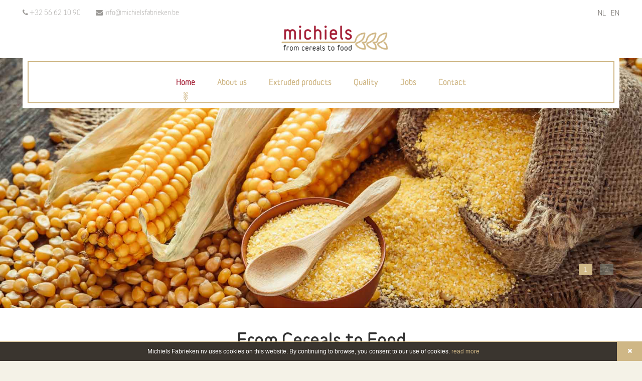

--- FILE ---
content_type: text/html; charset=utf-8
request_url: https://www.michielsfabrieken.com/en/
body_size: 6518
content:

<!DOCTYPE html>
<html lang="en-gb" dir="ltr"
	  class='com_content view-featured itemid-101 home j31 mm-hover'>
<head>
<!-- Global site tag (gtag.js) - Google Analytics -->
<script async src="https://www.googletagmanager.com/gtag/js?id=UA-4665319-74"></script>
<script>
  window.dataLayer = window.dataLayer || [];
  function gtag(){dataLayer.push(arguments);}
  gtag('js', new Date());

  gtag('config', 'UA-4665319-74');
</script>

<!-- Global site tag (gtag.js) - Google Analytics -->
<script async src="https://www.googletagmanager.com/gtag/js?id=UA-115862307-1"></script>
<script>
  window.dataLayer = window.dataLayer || [];
  function gtag(){dataLayer.push(arguments);}
  gtag('js', new Date());

  gtag('config', 'UA-115862307-1');
</script>

	<base href="https://www.michielsfabrieken.com/en/" />
	<meta http-equiv="content-type" content="text/html; charset=utf-8" />
	<meta name="keywords" content="oat, products, cereal, extrusion, food, michiels, CSB, WSB, CSB+, WSB+" />
	<meta name="title" content="Michiels Fabrieken | from Cereals to Food." />
	<meta name="metatitle" content="Michiels Fabrieken | from Cereals to Food." />
	<meta name="twitter:title" content="Michiels Fabrieken | from Cereals to Food." />
	<meta name="twitter:description" content="Belgian manufacturer and family business specialised in extruded cereal products. Pioneer in Europe in cereal extrusion." />
	<meta name="twitter:image" content="https://www.michielsfabrieken.com/images/About/About-BG.jpg" />
	<meta property="og:title" content="Michiels Fabrieken | from Cereals to Food." />
	<meta property="og:description" content="Belgian manufacturer and family business specialised in extruded cereal products. Pioneer in Europe in cereal extrusion." />
	<meta property="og:url" content="https://www.michielsfabrieken.com/en/" />
	<meta property="og:type" content="article" />
	<meta property="og:image" content="https://www.michielsfabrieken.com/images/About/About-BG.jpg" />
	<meta name="description" content="Belgian manufacturer and family business specialised in extruded cereal products. Pioneer in Europe in cereal extrusion." />
	<meta name="generator" content="Joomla! - Open Source Content Management" />
	<title>Michiels Fabrieken | from Cereals to Food.</title>
	<link href="/en/?format=feed&amp;type=rss" rel="alternate" type="application/rss+xml" title="RSS 2.0" />
	<link href="/en/?format=feed&amp;type=atom" rel="alternate" type="application/atom+xml" title="Atom 1.0" />
	<link href="/templates/ja_restaurant/favicon.ico" rel="shortcut icon" type="image/vnd.microsoft.icon" />
	<link href="/templates/ja_restaurant/css/bootstrap.css" rel="stylesheet" type="text/css" />
	<link href="/plugins/system/jce/css/content.css?badb4208be409b1335b815dde676300e" rel="stylesheet" type="text/css" />
	<link href="/templates/ja_restaurant/css/template.css" rel="stylesheet" type="text/css" />
	<link href="/templates/ja_restaurant/css/megamenu.css" rel="stylesheet" type="text/css" />
	<link href="/templates/ja_restaurant/fonts/font-awesome/css/font-awesome.min.css" rel="stylesheet" type="text/css" />
	<link href="/templates/ja_restaurant/fonts/ionicons/css/ionicons.min.css" rel="stylesheet" type="text/css" />
	<link href="/templates/ja_restaurant/js/owl-carousel/owl.carousel.css" rel="stylesheet" type="text/css" />
	<link href="/templates/ja_restaurant/js/owl-carousel/owl.theme.css" rel="stylesheet" type="text/css" />
	<link href="//fonts.googleapis.com/css?family=Teko:300,400,500,600,700" rel="stylesheet" type="text/css" />
	<link href="//fonts.googleapis.com/css?family=Noticia+Text:400,400i,700,700i" rel="stylesheet" type="text/css" />
	<link href="//fonts.googleapis.com/css?family=Roboto+Mono:300,400,500,700" rel="stylesheet" type="text/css" />
	<link href="/templates/ja_restaurant/css/custom.css" rel="stylesheet" type="text/css" />
	<link href="/media/mod_pwebbox/css/bootstrap-custom.css" rel="stylesheet" type="text/css" />
	<link href="/media/mod_pwebbox/css/layout.css" rel="stylesheet" type="text/css" />
	<link href="/media/mod_pwebbox/css/animations.css" rel="stylesheet" type="text/css" />
	<link href="/media/mod_pwebbox/css/themes/free.css" rel="stylesheet" type="text/css" />
	<link href="/media/mod_pwebbox/cache/43ec4bc6c6c99162b1b789d85bc20d7c-112.css" rel="stylesheet" type="text/css" />
	<link href="/media/mod_pwebbox/css/ie8.css" rel="stylesheet" type="text/css" />
	<link href="/templates/ja_restaurant/acm/hero/css/style.css" rel="stylesheet" type="text/css" />
	<link href="/templates/ja_restaurant/acm/features-intro/css/style.css" rel="stylesheet" type="text/css" />
	<link href="/templates/ja_restaurant/acm/slideshow/css/style.css" rel="stylesheet" type="text/css" />
	<link href="/media/mod_falang/css/template.css" rel="stylesheet" type="text/css" />
	<script type="application/json" class="joomla-script-options new">{"csrf.token":"f6ee3a0cbea65da2c148dbc67351627c","system.paths":{"root":"","base":""},"media-picker-api":{"apiBaseUrl":"https:\/\/www.michielsfabrieken.com\/index.php?option=com_media&format=json"}}</script>
	<script src="/media/jui/js/jquery.min.js?175a4801429a95af4683048e7d7e00d6" type="text/javascript"></script>
	<script src="/media/jui/js/jquery-noconflict.js?175a4801429a95af4683048e7d7e00d6" type="text/javascript"></script>
	<script src="/media/jui/js/jquery-migrate.min.js?175a4801429a95af4683048e7d7e00d6" type="text/javascript"></script>
	<script src="/media/system/js/caption.js?175a4801429a95af4683048e7d7e00d6" type="text/javascript"></script>
	<script src="/plugins/system/t3/base-bs3/bootstrap/js/bootstrap.js" type="text/javascript"></script>
	<script src="/plugins/system/t3/base-bs3/js/jquery.tap.min.js" type="text/javascript"></script>
	<script src="/plugins/system/t3/base-bs3/js/script.js" type="text/javascript"></script>
	<script src="/plugins/system/t3/base-bs3/js/menu.js" type="text/javascript"></script>
	<script src="/templates/ja_restaurant/js/owl-carousel/owl.carousel.js" type="text/javascript"></script>
	<script src="/templates/ja_restaurant/js/skrollr.js" type="text/javascript"></script>
	<script src="/templates/ja_restaurant/js/script.js" type="text/javascript"></script>
	<script src="/plugins/system/t3/base-bs3/js/nav-collapse.js" type="text/javascript"></script>
	<script src="/media/system/js/core.js?175a4801429a95af4683048e7d7e00d6" type="text/javascript"></script>
	<script src="/media/mod_pwebbox/js/jquery.cookie.min.js" type="text/javascript"></script>
	<script src="/media/mod_pwebbox/js/jquery.pwebbox.min.js" type="text/javascript"></script>
	<script src="/media/plg_everything_in_everyway_cookie_policy/js/script.js" type="text/javascript"></script>
	<script src="/templates/ja_restaurant/acm/hero/js/script.js" type="text/javascript"></script>
	<script src="/templates/ja_restaurant/acm/features-intro/js/script.js" type="text/javascript"></script>
	<script src="/templates/ja_restaurant/acm/slideshow/js/script.js" type="text/javascript"></script>
	<script type="text/javascript">
jQuery(window).on('load',  function() {
				new JCaption('img.caption');
			});
	</script>
	<link rel="alternate" href="https://www.michielsfabrieken.com/en/" hreflang="en" />
	<link rel="alternate" href="https://www.michielsfabrieken.com/nl/" hreflang="nl" />
	<link rel="alternate" href="https://www.michielsfabrieken.com/nl/"  hreflang="x-default" />

	
<!-- META FOR IOS & HANDHELD -->
	<meta name="viewport" content="width=device-width, initial-scale=1.0, maximum-scale=1.0, user-scalable=no"/>
	<style type="text/stylesheet">
		@-webkit-viewport   { width: device-width; }
		@-moz-viewport      { width: device-width; }
		@-ms-viewport       { width: device-width; }
		@-o-viewport        { width: device-width; }
		@viewport           { width: device-width; }
	</style>
	<script type="text/javascript">
		//<![CDATA[
		if (navigator.userAgent.match(/IEMobile\/10\.0/)) {
			var msViewportStyle = document.createElement("style");
			msViewportStyle.appendChild(
				document.createTextNode("@-ms-viewport{width:auto!important}")
			);
			document.getElementsByTagName("head")[0].appendChild(msViewportStyle);
		}
		//]]>
	</script>
<meta name="HandheldFriendly" content="true"/>
<meta name="apple-mobile-web-app-capable" content="YES"/>
<!-- //META FOR IOS & HANDHELD -->




<!-- Le HTML5 shim and media query for IE8 support -->
<!--[if lt IE 9]>
<script src="//html5shim.googlecode.com/svn/trunk/html5.js"></script>
<script type="text/javascript" src="/plugins/system/t3/base-bs3/js/respond.min.js"></script>
<![endif]-->

<!-- You can add Google Analytics here or use T3 Injection feature -->

</head>

<body>

<div class="t3-wrapper" > 
  <div class="container-hd" >
    
<!-- TOPBAR -->
<div id="t3-topbar" class="wrap t3-topbar">
  <div class="container">
        <div class="t3-topbar-1 col-xs-9 col-sm-6">
     

<div class="custom"  >
	<p><a href="tel:003256621090"><i class="fa fa-phone"></i> +32 56 62 10 90</a><a href="mailto:info@michielsfabrieken.be" style="margin-left: 30px;"><i class="fa fa-envelope"></i> info@michielsfabrieken.be</a></p></div>

    </div>
    
        <div class="t3-topbar-2 col-xs-3 col-sm-6">
     

          <!-- LANGUAGE SWITCHER -->
      <div class="languageswitcherload">
        


<div class="mod-languages ">

    


<ul class="lang-inline">
    
        <!-- >>> [PAID] >>> -->
                    <li class="lang-active" dir="ltr">
                                    <a href="/en/">
                                                                            EN                                            </a>
                            </li>
                <!-- <<< [PAID] <<< -->
        
    
        <!-- >>> [PAID] >>> -->
                    <li class="" dir="ltr">
                                    <a href="/nl/">
                                                                            NL                                            </a>
                            </li>
                <!-- <<< [PAID] <<< -->
        
    </ul>

</div>

      </div>
      <!-- //LANGUAGE SWITCHER -->
    
    </div>
      </div>
</div>
<!-- //TOPBAR -->


    
<!-- HEADER -->
<header id="t3-header" class="container t3-header">
	<div class="row">

		<!-- LOGO -->
		<div class="col-xs-12 logo">
			<div class="logo-image logo-control">
				<a href="/" title="Michiels Fabrieken, from Cereals to Food.">
											<img class="logo-img" src="/images/Logo/Logo.png" alt="Michiels Fabrieken, from Cereals to Food." />
																<img class="logo-img-sm" src="/images/Logo/Logo-klein.png" alt="Michiels Fabrieken, from Cereals to Food." />
										<span>Michiels Fabrieken, from Cereals to Food.</span>
				</a>
				<small class="site-slogan"></small>
			</div>
		</div>
		<!-- //LOGO -->

	</div>
</header>
<!-- //HEADER -->


    
<!-- MAIN NAVIGATION -->
<nav id="t3-mainnav" class="wrap navbar navbar-default t3-mainnav  ">
	<div class="container">
				
					<div class="t3-navbar-collapse navbar-collapse collapse"></div>
		
		<div class="t3-navbar navbar-collapse collapse">
			<div  class="t3-megamenu"  data-responsive="true">
<ul itemscope itemtype="http://www.schema.org/SiteNavigationElement" class="nav navbar-nav level0">
<li itemprop='name' class="current active" data-id="101" data-level="1">
<a itemprop='url' class=""  href="/en/"   data-target="#">Home </a>

</li>
<li itemprop='name'  data-id="124" data-level="1">
<a itemprop='url' class=""  href="/en/about-us"   data-target="#">About us </a>

</li>
<li itemprop='name'  data-id="137" data-level="1">
<a itemprop='url' class=""  href="/en/extruded-products"   data-target="#">Extruded products </a>

</li>
<li itemprop='name'  data-id="123" data-level="1">
<a itemprop='url' class=""  href="/en/quality"   data-target="#">Quality </a>

</li>
<li itemprop='name'  data-id="119" data-level="1">
<a itemprop='url' class=""  href="/en/jobs"   data-target="#">Jobs </a>

</li>
<li itemprop='name'  data-id="120" data-level="1">
<a itemprop='url' class=""  href="/en/contact"   data-target="#">Contact </a>

</li>
</ul>
</div>

		</div>

		
		<!-- Brand and toggle get grouped for better mobile display -->
		<div class="navbar-header">
											<button type="button" class="navbar-toggle" data-toggle="collapse" data-target=".t3-navbar-collapse">
					<i class="fa fa-bars"></i>
				</button>
			
					</div>

	</div>
</nav>
<!-- //MAIN NAVIGATION -->


    
	<!-- SLIDESHOW -->
	<div class="wrap t3-slideshow ">
		

<div class="acm-slideshow acm-product">
	<div id="acm-slideshow-96" >
		<div class="owl-carousel owl-theme">
							<div class="item">
					
												<img class="img-bg" alt="" src="/images/Slideshow-home/Slideshow-home-02.jpg" />
						
						
								</div>
					<div class="item">
					
												<img class="img-bg" alt="" src="/images/Slideshow-home/Slideshow-home-01.jpg" />
						
						
								</div>
				</div>
	</div>
</div>

<script>
(function($){
  jQuery(document).ready(function($) {
    $("#acm-slideshow-96 .owl-carousel").owlCarousel({
      items: 1,
      singleItem : true,
      itemsScaleUp : true,
      navigation : true,
      navigationText : ["<i class='fa fa-long-arrow-left'></i>", "<i class='fa fa-long-arrow-right'></i>"],
      pagination: true,
      paginationNumbers : true,
      merge: false,
      mergeFit: true,
      slideBy: 1,
      autoPlay: true    });
  });
})(jQuery);
</script>
	</div>
	<!-- //SLIDESHOW -->


    


    
  <!-- SECTION 1-->
  <div class="wrap t3-section t3-section-1 ">
    <div class="t3-section-module mod-default  " id="Mod97"  ><div class="t3-section-inner"><div class="t3-section-ct">

<div class="acm-hero style-light position-center">
  <div class="container">
    <div class="hero-content">
    
            <h1 class="hero-heading">
        From Cereals to Food      </h1>
            
      
            
    </div>

  </div>
</div></div></div></div><div class="t3-section-module mod-default  " id="Mod98"  ><div style="background-image: url(/images/About/BG-Pattern.jpg); background-repeat: no-repeat; background-position: center center; background-size: cover; " class="bcg" data-center="background-position: 0px 50%;" data-bottom-top="background-position: 0px 30%;" data-top-bottom="background-position: -200px 50%;" data-anchor-target="#Mod98"><div class="t3-section-inner"><div class="t3-section-ct">
<div class="acm-features style-1">
	<div class="container">
		<div class="row">
						
			<div class="features-item col-sm-6 odd">
				
				<div class="features-item-inner">
									<h1>About Michiels Fabrieken</h1>
								
									<p>Family business Michiels Fabrieken nv is now managed by the 3rd generation. Since its establishment in 1959 in Zulte, Michiels Fabrieken nv is specialised in the processing of cereals.<br /><br />Meanwhile, the company has acquired many decades of experience and skills in handling wholegrain cereals.<br /><br />In the 1970s, Michiels Fabrieken nv was a pioneer in Europe in the extrusion of cereals: making them edible and digestible by high pressure and heat treatment. This new activity opened doors to new markets, both in food and feed industries. </p>
				
				
									<a class="btn btn-lg btn-primary btn-decor" href="https://www.michielsfabrieken.com/en/about-us">Read more</a>
								</div>

									<div class="img-icon img-icon-bottom">
						<img src="/images/About/About-01.jpg" alt="" />
					</div>
							</div>
				
			<div class="features-item col-sm-6 even">
									<div class="img-icon img-icon-top">
						<img src="/images/About/About-02.jpg" alt="" />
					</div>
				
				<div class="features-item-inner">
									<h1>Your health, our guide</h1>
								
									<p>In its 60-year history, Michiels Fabrieken nv was able to develop a unique knowhow in the processing of durable materials such as oats, maize and cereals. Today, Michiels Fabrieken nv is an example of quality and flavour focusing on health.<br /><br />We only want to supply top quality products, with your health as our guide.<br /><br />Our company complies with all  legal requirements and we are 100% trustworthy.</p>
				
									<a class="btn btn-lg btn-default btn-decor" href="https://www.michielsfabrieken.com/en/quality">Read more</a>
				
								</div>

							</div>
				</div>
	</div>
</div></div></div></div></div><div class="t3-section-module mod-default  " id="Mod104"  ><div class="t3-section-inner"><h1 class="t3-section-title "><span>Our products</span></h1><div class="t3-section-ct">



<div class="acm-features style-2 desktop-view" >

	<div class="container">

		
		

		<div class="row">

		
		
		

			<div class="features-item col-sm-5 odd">

				
					<div class="img-icon img-icon-top">

						<img src="/images/Products/Mais.jpg" alt="" />

					</div>

				

								

				


				<div class="features-item-inner">

				
					<h3><a href="/en/products/extruded-products">Extruded products</a></h3>

				


				
				

				
					<p class="features-item-desc">Blended foods: extruded compositions of corn, wheat and soybeans enriched with minerals, vitamins and other ingredients.<br/><br/><br/><a href="/en/extruded-products">Read more</a></p>

				
				</div>



				
			</div>

		
		</div>

	</div>

</div>



<div class="acm-features style-2 tablet-view" >

	<div class="container">

		
		

		<div class="row">

		
		
		

			<div class="features-item col-sm-5 odd">

				
					<div class="img-icon img-icon-top">

						<img src="/images/Products/Mais.jpg" alt="" />

					</div>

								
				
				


				


				<div class="features-item-inner">

				
					<h3><a href="/en/products/extruded-products">Extruded products</a></h3>

				


				
				

				
					<p class="features-item-desc">Blended foods: extruded compositions of corn, wheat and soybeans enriched with minerals, vitamins and other ingredients.<br/><br/><br/><a href="/en/extruded-products">Read more</a></p>

				
				</div>



								

			</div>

		
		</div>

	</div>

</div>



<div class="acm-features style-2 mobile-view" >

	<div class="container">

		
		

		<div class="row">

		
		
		

			<div class="features-item col-sm-4 odd">

				
					<div class="img-icon img-icon-top">

						<img src="/images/Products/Mais.jpg" alt="" />

					</div>

								
				
				


				


				<div class="features-item-inner">

				
					<h3><a href="/en/products/extruded-products">Extruded products</a></h3>

				


				
				

				
					<p class="features-item-desc">Blended foods: extruded compositions of corn, wheat and soybeans enriched with minerals, vitamins and other ingredients.<br/><br/><br/><a href="/en/extruded-products">Read more</a></p>

				
				</div>



				
			</div>

		
		</div>

	</div>

</div></div></div></div>
  </div>
  <!-- //SECTION 1 -->


    


    
  <!-- SECTION 2-->
  <div class="wrap t3-section t3-section-2 ">
    <div class="t3-section-module mod-default  " id="Mod109"  ><div class="t3-section-inner"><div class="t3-section-ct">

<div class="custom"  >
	<p><iframe style="border: 0;" src="https://www.google.com/maps/embed?pb=!1m18!1m12!1m3!1d161006.47900572894!2d3.2794574611424054!3d50.91028149664102!2m3!1f0!2f0!3f0!3m2!1i1024!2i768!4f13.1!3m3!1m2!1s0x47c33e28a07172a7%3A0xbd97db079eaf19d6!2sMichiels+Fabrieken!5e0!3m2!1snl!2sbe!4v1559659883460!5m2!1snl!2sbe" width="100%" height="450" frameborder="0" allowfullscreen="allowfullscreen"></iframe></p></div>
</div></div></div>
  </div>
  <!-- //SECTION 2 -->


    
<!-- BACK TOP TOP BUTTON -->
<div id="back-to-top" data-spy="affix" data-offset-top="200" class="back-to-top hidden-xs hidden-sm affix-top">
  <button class="btn btn-primary" title="Back to Top"><i class="fa fa-long-arrow-up" aria-hidden="true"></i></button>
</div>

<script type="text/javascript">
(function($) {
  // Back to top
  $('#back-to-top').on('click', function(){
    $("html, body").animate({scrollTop: 0}, 500);
    return false;
  });
})(jQuery);
</script>
<!-- BACK TO TOP BUTTON -->

<!-- FOOTER -->
<footer id="t3-footer" class="wrap t3-footer">

			<!-- FOOT NAVIGATION -->
		<div class="container">
				<!-- SPOTLIGHT -->
	<div class="t3-spotlight t3-footnav  row">
					<div class=" col-lg-3 col-md-3 col-sm-3 col-xs-6">
								<div class="t3-module module " id="Mod94"><div class="module-inner"><div class="module-ct">

<div class="custom"  >
	<p><a href="https://www.michielsfabrieken.be"><img src="/images/Logo/Logo-footer.png" alt="Logo Michiels Fabrieken footer" width="229" style="width: 90%;" /></a></p></div>
</div></div></div><div class="t3-module module " id="Mod112"><div class="module-inner"><div class="module-ct"><!-- PWebBox -->


    <div id="pwebbox112" class="pwebbox  pweb-bottombar pwebbox-plugin-cookie_policy pweb-theme-free pweb-gradient" dir="ltr">

        
                            <div id="pwebbox112_bottombar" style="display:none;">
        
        <div id="pwebbox112_box" class="pwebbox-box pweb-bottombar pwebbox-plugin-cookie_policy pweb-theme-free pweb-gradient " dir="ltr">

            <div class="pwebbox-container-outset">
                <div id="pwebbox112_container" class="pwebbox-container">
                    <div class="pwebbox-container-inset">

                        
                        
                        
                        <div class="pwebbox-content" id="pwebbox112_content">
                                <!-- PWebBox Cookie Policy plugin -->
<div class="pwebbox-cookiepolicy-container">
    <div id="pwebbox_cookiepolicy_112">
        Michiels Fabrieken nv uses cookies on this website. By continuing to browse, you consent to our use of cookies.<a href="/en/privacy-cookie-policy"> read more</a>    </div>
</div>
<!-- PWebBox Cookie Policy plugin end -->
                        </div>                    

                    </div>
                    
                                            <div class="pweb-bottombar pwebbox-plugin-cookie_policy pweb-theme-free pweb-gradient" dir="ltr">
                                <div id="pwebbox112_toggler" class="pwebbox112_toggler pwebbox_bottombar_toggler pweb pwebbox_toggler pweb-opened pweb-gradient pweb-theme-free"><i class="icon-remove"></i></div>                        </div>
                                    </div>
            </div>

        </div>
                
                    </div>
            </div>

<script type="text/javascript">
jQuery(document).ready(function($){pwebBox112=new pwebBox({id:112,theme:"free",layout:"bottombar",position:"left",offsetPosition:"top",togglerNameClose:" CLOSE",openAuto:1,maxAutoOpen:1,cookieLifetime:1,cookiePath:"",closeOther:0})});</script>
<!-- PWebBox end -->
</div></div></div>
							</div>
					<div class=" col-lg-3 col-md-3 col-sm-3 col-xs-6">
								<div class="t3-module module " id="Mod93"><div class="module-inner"><h3 class="module-title "><span>Contact</span></h3><div class="module-ct">

<div class="custom"  >
	<p>Michiels Fabrieken nv<br />Vijvestraat&nbsp; 200<br />9870 Zulte<br />Belgium<br />BE 0401 034 325</p>
<p>T +32 56 62 10 90<br />F +32 56 62 10 99</p>
<p><span id="cloaked5a0545742a399ef6efb98d6a9bff1c"><a href="mailto:info@michielsfabrieken.be">info@michielsfabrieken.be</a></span></p></div>
</div></div></div>
							</div>
					<div class=" col-lg-3 col-md-3 col-sm-3 col-xs-6">
								<div class="t3-module module " id="Mod92"><div class="module-inner"><h3 class="module-title "><span>Navigation</span></h3><div class="module-ct"><ul class="nav nav-pills nav-stacked menu">
<li class="item-101 default current active"><a href="/en/" class="">Home</a></li><li class="item-124"><a href="/en/about-us" class="">About us</a></li><li class="item-137"><a href="/en/extruded-products" class="">Extruded products</a></li><li class="item-123"><a href="/en/quality" class="">Quality</a></li><li class="item-119"><a href="/en/jobs" class="">Jobs</a></li><li class="item-120"><a href="/en/contact" class="">Contact</a></li></ul>
</div></div></div>
							</div>
					<div class=" col-lg-3 col-md-3 col-sm-3 col-xs-6">
								<div class="t3-module module " id="Mod90"><div class="module-inner"><h3 class="module-title "><span>Privacy & Disclaimer</span></h3><div class="module-ct"><ul class="nav nav-pills nav-stacked menu">
<li class="item-115"><a href="/en/disclaimer" class="">Disclaimer</a></li><li class="item-116"><a href="/en/privacy-cookie-policy" class="">Privacy &amp; Cookie Policy</a></li><li class="item-117"><a href="https://www.masters-communication.be/" class="" target="_blank" rel="noopener noreferrer">Site by Masters communication </a></li></ul>
</div></div></div>
							</div>
			</div>
<!-- SPOTLIGHT -->
		</div>
		<!-- //FOOT NAVIGATION -->
	
	<section class="t3-copyright">
		<div class="container">
			<div class="row">
				<div class="col-md-12 copyright text-center">
					
				</div>
							</div>
		</div>
	</section>

</footer>
<!-- //FOOTER -->
  </div>
</div>

</body>

</html>

--- FILE ---
content_type: text/css
request_url: https://www.michielsfabrieken.com/templates/ja_restaurant/css/template.css
body_size: 20213
content:
@media (max-width: 991px) {
  .always-show .mega > .mega-dropdown-menu,
  .always-show .dropdown-menu {
    display: block !important;
    position: static;
  }
  .open .dropdown-menu {
    display: block;
  }
}
.t3-logo,
.t3-logo-small {
  display: block;
  text-decoration: none;
  text-align: left;
  background-repeat: no-repeat;
  background-position: center;
}
.t3-logo {
  width: 182px;
  height: 50px;
}
.t3-logo-small {
  width: 60px;
  height: 30px;
}
.t3-logo,
.t3-logo-color {
  background-image: url("//static.joomlart.com/images/jat3v3-documents/logo-complete/t3logo-big-color.png");
}
.t3-logo-small,
.t3-logo-small.t3-logo-color {
  background-image: url("//static.joomlart.com/images/jat3v3-documents/logo-complete/t3logo-small-color.png");
}
.t3-logo-dark {
  background-image: url("//static.joomlart.com/images/jat3v3-documents/logo-complete/t3logo-big-dark.png");
}
.t3-logo-small.t3-logo-dark {
  background-image: url("//static.joomlart.com/images/jat3v3-documents/logo-complete/t3logo-small-dark.png");
}
.t3-logo-light {
  background-image: url("//static.joomlart.com/images/jat3v3-documents/logo-complete/t3logo-big-light.png");
}
.t3-logo-small.t3-logo-light {
  background-image: url("//static.joomlart.com/images/jat3v3-documents/logo-complete/t3logo-small-light.png");
}
@media (max-width: 991px) {
  .logo-control .logo-img-sm {
    display: block;
  }
  .logo-control .logo-img {
    display: none;
  }
}
@media (min-width: 992px) {
  .logo-control .logo-img-sm {
    display: none;
  }
  .logo-control .logo-img {
    display: block;
  }
}
#community-wrap .collapse {
  position: relative;
  height: 0;
  overflow: hidden;
  display: block;
}
.body-data-holder:before {
  display: none;
  content: "grid-float-breakpoint:992px screen-xs:480px screen-sm:768px screen-md:992px screen-lg:1200px";
}

body {
  height: 100% !important;
}
input,
button,
select,
textarea {
  font-family: inherit;
  font-size: inherit;
  line-height: inherit;
}
a {
  color: #d24a24;
  text-decoration: none;
}
a:hover,
a:focus,
a:active {
  color: #913319;
  text-decoration: none;
  outline: none;
}
a:focus {
  outline: 5px auto -webkit-focus-ring-color;
  outline-offset: -2px;
  outline: none;
}
img {
  vertical-align: middle;
  max-width: 100%;
}
th,
td {
  line-height: 1.875;
  text-align: left;
  vertical-align: top;
}
th {
  font-weight: bold;
}
td,
tr td {
  border-top: 1px solid #e5e5e5;
}
.cat-list-row0:hover,
.cat-list-row1:hover {
  background: #f5f5f5;
}
.cat-list-row1,
tr.cat-list-row1 td {
  background: #f9f9f9;
}
table.contentpane,
table.tablelist,
table.category,
table.admintable,
table.blog {
  width: 100%;
}
table.contentpaneopen {
  border: 0;
}
.star {
  color: #d24a24;
}
.red {
  color: #d24a24;
}
hr {
  margin-top: 30px;
  margin-bottom: 30px;
  border: 0;
  border-top: 1px solid #eeeeee;
}
.wrap {
  width: auto;
  clear: both;
}
.center,
.table td.center,
.table th.center {
  text-align: center;
}
.element-invisible {
  position: absolute;
  padding: 0;
  margin: 0;
  border: 0;
  height: 1px;
  width: 1px;
  overflow: hidden;
}

h1,
h2,
h3,
h4,
h5,
h6,
.h1,
.h2,
.h3,
.h4,
.h5,
.h6 {
  font-family: "Teko", sans-serif;
  font-weight: 300;
  line-height: 1.3;
  color: inherit;
}
h1 small,
h2 small,
h3 small,
h4 small,
h5 small,
h6 small,
.h1 small,
.h2 small,
.h3 small,
.h4 small,
.h5 small,
.h6 small,
h1 .small,
h2 .small,
h3 .small,
h4 .small,
h5 .small,
h6 .small,
.h1 .small,
.h2 .small,
.h3 .small,
.h4 .small,
.h5 .small,
.h6 .small {
  font-weight: normal;
  line-height: 1;
  color: #999999;
}
h1,
.h1,
h2,
.h2,
h3,
.h3 {
  margin-top: 30px;
  margin-bottom: 15px;
}
h1 small,
.h1 small,
h2 small,
.h2 small,
h3 small,
.h3 small,
h1 .small,
.h1 .small,
h2 .small,
.h2 .small,
h3 .small,
.h3 .small {
  font-size: 65%;
}
h4,
.h4,
h5,
.h5,
h6,
.h6 {
  margin-top: 15px;
  margin-bottom: 15px;
}
h4 small,
.h4 small,
h5 small,
.h5 small,
h6 small,
.h6 small,
h4 .small,
.h4 .small,
h5 .small,
.h5 .small,
h6 .small,
.h6 .small {
  font-size: 75%;
}
h1,
.h1 {
  font-size: 58px;
  line-height: 1.1;
}
h2,
.h2 {
  font-size: 36px;
}
h3,
.h3 {
  font-size: 22px;
}
h4,
.h4 {
  font-size: 18px;
}
h5,
.h5 {
  font-size: 16px;
}
h6,
.h6 {
  font-size: 14px;
}
p {
  margin: 0 0 15px;
}
.lead {
  margin-bottom: 30px;
  font-size: 18px;
  font-weight: 200;
  line-height: 1.4;
}
@media (min-width: 768px) {
  .lead {
    font-size: 24px;
  }
}
small,
.small {
  font-size: 85%;
}
cite {
  font-style: normal;
}
.text-left {
  text-align: left;
}
.text-right {
  text-align: right;
}
.text-center {
  text-align: center;
}
.text-justify {
  text-align: justify;
}
.text-muted {
  color: #999999;
}
.text-primary {
  color: #d24a24;
}
a.text-primary:hover,
a.text-primary:focus {
  color: #a63b1d;
}
.text-success {
  color: #468847;
}
a.text-success:hover,
a.text-success:focus {
  color: #356635;
}
.text-info {
  color: #3a87ad;
}
a.text-info:hover,
a.text-info:focus {
  color: #2d6987;
}
.text-warning {
  color: #c09853;
}
a.text-warning:hover,
a.text-warning:focus {
  color: #a47e3c;
}
.text-danger {
  color: #b94a48;
}
a.text-danger:hover,
a.text-danger:focus {
  color: #953b39;
}
.bg-primary {
  color: #fff;
  background-color: #d24a24;
}
a.bg-primary:hover,
a.bg-primary:focus {
  background-color: #a63b1d;
}
.bg-success {
  background-color: #dff0d8;
}
a.bg-success:hover,
a.bg-success:focus {
  background-color: #c1e2b3;
}
.bg-info {
  background-color: #d9edf7;
}
a.bg-info:hover,
a.bg-info:focus {
  background-color: #afd9ee;
}
.bg-warning {
  background-color: #fcf8e3;
}
a.bg-warning:hover,
a.bg-warning:focus {
  background-color: #f7ecb5;
}
.bg-danger {
  background-color: #f2dede;
}
a.bg-danger:hover,
a.bg-danger:focus {
  background-color: #e4b9b9;
}
.highlight {
  background-color: #FFC;
  font-weight: bold;
  padding: 1px 4px;
}
.swatch-item {
  color: #ffffff;
  padding: 45px 10px 10px;
}
.swatch-item.color-brand-primary {
  background: #d24a24;
}
.swatch-item.color-brand-secondary {
  background: #ffd33d;
}
.swatch-item.color-brand-warning {
  background: #f0ad4e;
}
.swatch-item.color-brand-danger {
  background: #d9534f;
}
.swatch-item.color-brand-info {
  background: #5bc0de;
}
.swatch-item.color-brand-success {
  background: #5cb85c;
}
.swatch-item.color-gray-darker {
  background: #222222;
}
.swatch-item.color-gray-dark {
  background: #333333;
}
.swatch-item.color-gray {
  background: #555555;
}
.swatch-item.color-gray-light {
  background: #999999;
}
.swatch-item.color-gray-lighter {
  background: #eeeeee;
  color: #333333;
}
.swatch-item.color-gray-lightest {
  background: #f7f7f7;
  color: #333333;
}
.swatch-item dl {
  margin-bottom: 0;
}
.docs-section {
  margin-bottom: 50px;
}
.docs-section .example-navigation h2 {
  margin-top: 0;
}
.docs-section .example-buttons .btn {
  margin-bottom: 15px;
}
@media (max-width: 991px) {
  .docs-section .row {
    margin-left: -7.5px;
    margin-right: -7.5px;
  }
  .docs-section .row > div {
    padding-left: 7.5px;
    padding-right: 7.5px;
    margin-bottom: 15px;
  }
}
.page-header {
  padding-bottom: 14px;
  margin: 60px 0 30px;
  border-bottom: 1px solid #eeeeee;
}
ul,
ol {
  margin-top: 0;
  margin-bottom: 15px;
}
ul ul,
ol ul,
ul ol,
ol ol {
  margin-bottom: 0;
}
.list-unstyled {
  padding-left: 0;
  list-style: none;
}
.list-inline {
  padding-left: 0;
  list-style: none;
  margin-left: -5px;
}
.list-inline > li {
  display: inline-block;
  padding-left: 5px;
  padding-right: 5px;
}
dl {
  margin-top: 0;
  margin-bottom: 30px;
}
dt,
dd {
  line-height: 1.875;
}
dt {
  font-weight: bold;
}
dd {
  margin-left: 0;
}
@media (min-width: 992px) {
  .dl-horizontal dt {
    float: left;
    width: 160px;
    clear: left;
    text-align: right;
    overflow: hidden;
    text-overflow: ellipsis;
    white-space: nowrap;
  }
  .dl-horizontal dd {
    margin-left: 180px;
  }
}
abbr[title],
abbr[data-original-title] {
  cursor: help;
  border-bottom: 1px dotted #999999;
}
.initialism {
  font-size: 90%;
  text-transform: uppercase;
}
blockquote {
  padding: 15px 30px;
  margin: 0 0 30px;
  font-size: 20px;
  border-left: 5px solid #eeeeee;
}
@media (max-width: 767px) {
  blockquote {
    font-size: 16px;
  }
}
blockquote p:last-child,
blockquote ul:last-child,
blockquote ol:last-child {
  margin-bottom: 0;
}
blockquote footer,
blockquote small,
blockquote .small {
  display: block;
  font-size: 80%;
  line-height: 1.875;
  color: #999999;
}
blockquote footer:before,
blockquote small:before,
blockquote .small:before {
  content: '\2014 \00A0';
}
.blockquote-reverse,
blockquote.pull-right {
  padding-right: 15px;
  padding-left: 0;
  border-right: 5px solid #eeeeee;
  border-left: 0;
  text-align: right;
}
.blockquote-reverse footer:before,
blockquote.pull-right footer:before,
.blockquote-reverse small:before,
blockquote.pull-right small:before,
.blockquote-reverse .small:before,
blockquote.pull-right .small:before {
  content: '';
}
.blockquote-reverse footer:after,
blockquote.pull-right footer:after,
.blockquote-reverse small:after,
blockquote.pull-right small:after,
.blockquote-reverse .small:after,
blockquote.pull-right .small:after {
  content: '\00A0 \2014';
}
blockquote:before,
blockquote:after {
  content: "";
}
address {
  margin-bottom: 30px;
  font-style: normal;
  line-height: 1.875;
}
code,
kbd,
pre,
samp {
  font-family: Monaco, Menlo, Consolas, "Courier New", monospace;
}
.list-social {
  list-style: none;
  padding: 0;
  margin: 0;
  text-align: center;
}
.list-social li {
  display: inline-block;
  margin: 0 7.5px;
}
@media (max-width: 767px) {
  .list-social li {
    margin: 5px;
  }
}
.list-social li a {
  background: #f7f7f7;
  display: inline-block;
  height: 40px;
  line-height: 40px;
  width: 40px;
  -webkit-transition: all 500ms;
  -o-transition: all 500ms;
  transition: all 500ms;
}
.list-social li a:hover,
.list-social li a:focus,
.list-social li a:active {
  background: #d24a24;
  color: #ffffff;
}
.btn-actions {
  text-align: center;
}
.features-list {
  margin-top: 90px;
  
}
.features-list .page-header {
  border: 0;
  text-align: center;
}
.features-list .page-header h1 {
  font-size: 48px;
}
.features-list .feature-row {
  overflow: hidden;
  min-height: 200px;
  color: #696f72;
  border-top: 1px solid #e0e2e3;
  padding: 90px 0 0;
  text-align: center;
}
.features-list .feature-row:last-child {
  border-bottom: 1px solid #e0e2e3;
  margin-bottom: 90px;
}
.features-list .feature-row h3 {
  font-size: 32px;
}
.features-list .feature-row div:first-child {
  padding-left: 0;
}
.features-list .feature-row div:last-child {
  padding-right: 0;
}
.features-list .feature-row div:first-child.feature-img img {
  float: left;
}
.features-list .feature-row div:last-child.feature-img img {
  float: right;
}
.jumbotron h2 {
  font-size: 48px;
}
.jumbotron iframe {
  margin-top: 30px;
}
@media (max-width: 767px) {
  .jumbotron p {
    font-size: 16px;
  }
}
@media (min-width: 992px) {
  .custom-history {
    padding-top: 50px;
  }
}
.custom-history figure {
  margin-bottom: 30px;
}
.custom-history figure img {
  width: 100%;
}
.custom-history h1 {
  margin-top: 0;
}
@media (max-width: 767px) {
  .custom-history h1 {
    font-size: 36px;
  }
}
.custom-history .fa {
  background: #d24a24;
  color: #ffffff;
  border-radius: 50%;
  line-height: 30px;
  margin-right: 7.5px;
  text-align: center;
  height: 30px;
  width: 30px;
}
.custom-history .time-line {
  background: #ffffff;
  padding: 60px;
  margin-top: 30px;
}
@media (max-width: 767px) {
  .custom-history .time-line {
    padding: 30px;
  }
}
.custom-history .time-line h3 {
  margin-top: 0;
  text-transform: uppercase;
}
.custom-history .time-line span {
  background: #d24a24;
  color: #ffffff;
  display: inline-block;
  line-height: 1;
  margin-right: 7.5px;
  padding: 7.5px 15px;
}
.phone-reservation {
  text-align: center;
}
@media (min-width: 992px) {
  .phone-reservation {
    padding-top: 50px;
  }
}
.phone-reservation > h2 {
  font-size: 58px;
  text-transform: uppercase;
  letter-spacing: 5px;
}
@media (max-width: 767px) {
  .phone-reservation > h2 {
    font-size: 36px;
  }
}
.phone-reservation > span {
  font-size: 18px;
}
.phone-reservation > .row {
  margin-top: 100px;
}
@media (max-width: 767px) {
  .phone-reservation > .row {
    margin-top: 30px;
  }
}
.phone-reservation > .row img {
  background: #ffffff;
  border: 2px solid #eeeeee;
  padding: 10px;
}
@media (max-width: 991px) {
  .phone-reservation > .row img {
    margin-bottom: 30px;
  }
}
@media (max-width: 991px) {
  .phone-reservation > .row .text-right {
    text-align: left;
  }
}
.phone-reservation > .row h3 {
  font-family: "Noticia Text", serif;
  font-weight: 700;
  font-size: 28px;
  margin-top: 10px;
}
.phone-reservation > .row ul {
  list-style: none;
  margin: 15px 0;
  padding: 0;
}
.phone-reservation > .row ul li {
  margin-bottom: 10px;
}
.phone-reservation > .row ul li .fa {
  display: none;
}
@media (min-width: 992px) {
  .phone-reservation > .row .text-left span {
    padding-right: 90px;
  }
}
@media (min-width: 992px) {
  .phone-reservation > .row .text-right span {
    padding-left: 90px;
  }
}
.phone-reservation > .row a {
  margin-top: 15px;
}
.phone-reservation .online-reservation {
  background: #ffffff;
  padding: 90px 60px;
  margin-top: 100px;
}
@media (max-width: 767px) {
  .phone-reservation .online-reservation {
    margin-top: 30px;
    padding: 30px;
  }
}
.phone-reservation .online-reservation h3 {
  font-size: 58px;
  text-transform: uppercase;
}
@media (max-width: 767px) {
  .phone-reservation .online-reservation h3 {
    font-size: 36px;
  }
}

label {
  font-weight: 400;
}
.form-control:focus {
  border-color: #cccccc;
  outline: 0;
  -webkit-box-shadow: inset 0 1px 1px rgba(0, 0, 0, .075), 0 0 8px rgba(204, 204, 204, 0.6);
  box-shadow: inset 0 1px 1px rgba(0, 0, 0, .075), 0 0 8px rgba(204, 204, 204, 0.6);
}
.form-control::-moz-placeholder {
  color: #999999;
  opacity: 1;
}
.form-control:-ms-input-placeholder {
  color: #999999;
}
.form-control::-webkit-input-placeholder {
  color: #999999;
}
textarea.form-control {
  height: auto;
}
.form-group {
  margin-bottom: 30px;
}
@media (max-width: 767px) {
  .form-group {
    margin-bottom: 15px;
  }
}
.radio label,
.checkbox label {
  display: inline;
}
.radio input[type="radio"],
.radio-inline input[type="radio"],
.checkbox input[type="checkbox"],
.checkbox-inline input[type="checkbox"] {
  margin-top: 10px;
}
.form-control-static {
  margin-bottom: 0;
}
@media (min-width: 768px) {
  .form-inline .form-group {
    display: inline-block;
  }
  .form-inline .form-control {
    display: inline-block;
  }
  .form-inline .radio input[type="radio"],
  .form-inline .checkbox input[type="checkbox"] {
    float: none;
  }
}
.form-horizontal .control-label {
  text-align: left;
}
.form-horizontal .control-label,
.form-horizontal .radio,
.form-horizontal .checkbox,
.form-horizontal .radio-inline,
.form-horizontal .checkbox-inline {
  margin-top: 0;
  margin-bottom: 0;
  padding-top: 9px;
}
.form-horizontal .form-control-static {
  padding-top: 9px;
}
.btn {
  text-transform: uppercase;
  font-weight: 700;
  font-family: "Roboto Mono", sans-serif;
  font-size: 14px;
  line-height: 30px;
  letter-spacing: 1px;
  border-radius: 0;
}
.btn.btn-decor {
  position: relative;
  background-color: #3a352f;
  border-width: 2px;
  color: #ffffff;
}
.btn.btn-decor::after {
  background-color: #ffffff;
  color: #3a352f;
  content: "\f178";
  font-family: FontAwesome;
  position: absolute;
  right: -2px;
  top: -2px;
  width: 50px;
  height: 50px;
  line-height: 50px;
}
.btn.btn-decor:hover,
.btn.btn-decor:focus,
.btn.btn-decor:active {
  border-color: #ffffff;
}
.btn.btn-decor.btn-lg {
  padding-right: 78px;
}
.btn.btn-decor.btn-lg::after {
  width: 60px;
  height: 60px;
  line-height: 60px;
}
.btn-primary.btn-decor {
  background-color: #d24a24;
  border-color: #ffffff;
}
.btn-primary.btn-decor::after {
  color: #d24a24;
}
.btn-inverse {
  color: #ffffff;
  background-color: #333333;
  border-color: #262626;
}
.btn-inverse:focus,
.btn-inverse.focus {
  color: #ffffff;
  background-color: #1a1a1a;
  border-color: #000000;
}
.btn-inverse:hover {
  color: #ffffff;
  background-color: #1a1a1a;
  border-color: #080808;
}
.btn-inverse:active,
.btn-inverse.active,
.open > .dropdown-toggle.btn-inverse {
  color: #ffffff;
  background-color: #1a1a1a;
  background-image: none;
  border-color: #080808;
}
.btn-inverse:active:hover,
.btn-inverse.active:hover,
.open > .dropdown-toggle.btn-inverse:hover,
.btn-inverse:active:focus,
.btn-inverse.active:focus,
.open > .dropdown-toggle.btn-inverse:focus,
.btn-inverse:active.focus,
.btn-inverse.active.focus,
.open > .dropdown-toggle.btn-inverse.focus {
  color: #ffffff;
  background-color: #080808;
  border-color: #000000;
}
.btn-inverse.disabled:hover,
.btn-inverse[disabled]:hover,
fieldset[disabled] .btn-inverse:hover,
.btn-inverse.disabled:focus,
.btn-inverse[disabled]:focus,
fieldset[disabled] .btn-inverse:focus,
.btn-inverse.disabled.focus,
.btn-inverse[disabled].focus,
fieldset[disabled] .btn-inverse.focus {
  background-color: #333333;
  border-color: #262626;
}
.btn-inverse .badge {
  color: #333333;
  background-color: #ffffff;
}
.btn-block + .btn-block {
  margin-top: 5px;
}
select,
textarea,
input[type="text"],
input[type="submit"],
input[type="password"],
input[type="datetime"],
input[type="datetime-local"],
input[type="date"],
input[type="month"],
input[type="time"],
input[type="week"],
input[type="number"],
input[type="email"],
input[type="url"],
input[type="search"],
input[type="tel"],
input[type="color"],
.inputbox {
  border-width: 2px;
  box-shadow: none;
  width: 100%;
  -webkit-transition: border-color 300ms;
  -o-transition: border-color 300ms;
  transition: border-color 300ms;
}
select:focus,
textarea:focus,
input[type="text"]:focus,
input[type="submit"]:focus,
input[type="password"]:focus,
input[type="datetime"]:focus,
input[type="datetime-local"]:focus,
input[type="date"]:focus,
input[type="month"]:focus,
input[type="time"]:focus,
input[type="week"]:focus,
input[type="number"]:focus,
input[type="email"]:focus,
input[type="url"]:focus,
input[type="search"]:focus,
input[type="tel"]:focus,
input[type="color"]:focus,
.inputbox:focus {
  box-shadow: none;
}
select::-moz-placeholder,
textarea::-moz-placeholder,
input[type="text"]::-moz-placeholder,
input[type="submit"]::-moz-placeholder,
input[type="password"]::-moz-placeholder,
input[type="datetime"]::-moz-placeholder,
input[type="datetime-local"]::-moz-placeholder,
input[type="date"]::-moz-placeholder,
input[type="month"]::-moz-placeholder,
input[type="time"]::-moz-placeholder,
input[type="week"]::-moz-placeholder,
input[type="number"]::-moz-placeholder,
input[type="email"]::-moz-placeholder,
input[type="url"]::-moz-placeholder,
input[type="search"]::-moz-placeholder,
input[type="tel"]::-moz-placeholder,
input[type="color"]::-moz-placeholder,
.inputbox::-moz-placeholder {
  color: #999999;
  opacity: 1;
}
select:-ms-input-placeholder,
textarea:-ms-input-placeholder,
input[type="text"]:-ms-input-placeholder,
input[type="submit"]:-ms-input-placeholder,
input[type="password"]:-ms-input-placeholder,
input[type="datetime"]:-ms-input-placeholder,
input[type="datetime-local"]:-ms-input-placeholder,
input[type="date"]:-ms-input-placeholder,
input[type="month"]:-ms-input-placeholder,
input[type="time"]:-ms-input-placeholder,
input[type="week"]:-ms-input-placeholder,
input[type="number"]:-ms-input-placeholder,
input[type="email"]:-ms-input-placeholder,
input[type="url"]:-ms-input-placeholder,
input[type="search"]:-ms-input-placeholder,
input[type="tel"]:-ms-input-placeholder,
input[type="color"]:-ms-input-placeholder,
.inputbox:-ms-input-placeholder {
  color: #999999;
}
select::-webkit-input-placeholder,
textarea::-webkit-input-placeholder,
input[type="text"]::-webkit-input-placeholder,
input[type="submit"]::-webkit-input-placeholder,
input[type="password"]::-webkit-input-placeholder,
input[type="datetime"]::-webkit-input-placeholder,
input[type="datetime-local"]::-webkit-input-placeholder,
input[type="date"]::-webkit-input-placeholder,
input[type="month"]::-webkit-input-placeholder,
input[type="time"]::-webkit-input-placeholder,
input[type="week"]::-webkit-input-placeholder,
input[type="number"]::-webkit-input-placeholder,
input[type="email"]::-webkit-input-placeholder,
input[type="url"]::-webkit-input-placeholder,
input[type="search"]::-webkit-input-placeholder,
input[type="tel"]::-webkit-input-placeholder,
input[type="color"]::-webkit-input-placeholder,
.inputbox::-webkit-input-placeholder {
  color: #999999;
}
textareaselect,
textareatextarea,
textareainput[type="text"],
textareainput[type="submit"],
textareainput[type="password"],
textareainput[type="datetime"],
textareainput[type="datetime-local"],
textareainput[type="date"],
textareainput[type="month"],
textareainput[type="time"],
textareainput[type="week"],
textareainput[type="number"],
textareainput[type="email"],
textareainput[type="url"],
textareainput[type="search"],
textareainput[type="tel"],
textareainput[type="color"],
textarea.inputbox {
  height: auto;
}
@media screen and (min-width: 768px) {
  select,
  textarea,
  input[type="text"],
  input[type="submit"],
  input[type="password"],
  input[type="datetime"],
  input[type="datetime-local"],
  input[type="date"],
  input[type="month"],
  input[type="time"],
  input[type="week"],
  input[type="number"],
  input[type="email"],
  input[type="url"],
  input[type="search"],
  input[type="tel"],
  input[type="color"],
  .inputbox {
    width: 100%;
  }
}
input[type="submit"] {
  width: auto;
}
select,
select.form-control,
select.inputbox,
select.input {
  padding-right: 5px;
}
.input-append .active,
.input-prepend .active {
  background-color: #bbff33;
  border-color: #669900;
}
.invalid {
  border-color: #d24a24;
}
label.invalid {
  color: #d24a24;
}
input.invalid {
  border-color: #d24a24;
}

.dropdown-menu {
  padding-top: 0;
  padding-bottom: 0;
}
.dropdown-menu li.divider {
  background: none;
  height: auto;
  overflow: inherit;
  margin: 0;
}
.dropdown-menu > li.open.active > a,
.dropdown-menu > li.open.active > a:hover,
.dropdown-menu > li.open.active > a:focus,
.dropdown-menu > li.open.active > a:active {
  background: #d24a24;
  color: #ffffff;
}
.dropdown-menu > li > a {
  padding: 5px 20px;
}
.dropdown-menu > li > span {
  padding: 5px 20px;
  display: block;
}
.dropdown-header {
  padding: 3px 20px;
  font-size: 16px;
}
.dropdown-header a {
  color: #999999;
}
.dropdown-submenu > a:after {
  border-left-color: #333333;
}
.dropdown-submenu:hover > a:after {
  border-left-color: #262626;
}
.nav > li > .separator {
  position: relative;
  display: block;
  padding: 10px 15px;
  line-height: 30px;
}
@media (min-width: 992px) {
  .nav > li > .separator {
    padding-top: 25px;
    padding-bottom: 25px;
  }
}
@media (max-width: 991px) {
  .nav > li > span {
    padding: 10px 15px;
    display: inline-block;
  }
}
.nav-tabs {
  background: #3a352f;
  margin-bottom: 30px;
}
.nav-tabs > li {
  margin: 0;
}
@media (max-width: 767px) {
  .nav-tabs > li {
    float: none;
  }
}
.nav-tabs > li > a {
  border: 0;
  border-right: 2px solid #615e59;
  color: #ffffff;
  text-transform: uppercase;
  margin: 0;
  font-family: "Roboto Mono", sans-serif;
  font-size: 13px;
  padding: 13px 30px;
}
@media (max-width: 767px) {
  .nav-tabs > li > a {
    border: 0;
  }
}
.nav-tabs > li > a:hover {
  background: #3a352f;
  border-right-color: #615e59;
}
.nav-tabs > li.active > a,
.nav-tabs > li.open > a,
.nav-tabs > li.active > a:hover,
.nav-tabs > li.open > a:hover,
.nav-tabs > li.active > a:focus,
.nav-tabs > li.open > a:focus {
  background: #d24a24;
  border-top: 0;
  border-bottom: 0;
  border-left: 0;
  border-right: 2px solid #d24a24;
  color: #ffffff;
}
.nav-tabs > li > a.active,
.nav-tabs > li > a.active:hover,
.nav-tabs > li > a.active:focus {
  background: #d24a24;
  border-top: 0;
  border-bottom: 0;
  border-left: 0;
  border-right: 2px solid #d24a24;
  color: #ffffff;
}
.nav .caret {
  border-top-color: #d24a24;
  border-bottom-color: #d24a24;
}
.nav a:hover .caret {
  border-top-color: #913319;
  border-bottom-color: #913319;
}
.t3-navhelper {
  background: #f5f5f5;
  border-top: 1px solid #eeeeee;
  color: #555555;
  padding: 5px 0;
}
.breadcrumb {
  margin-bottom: 0;
  padding-left: 0;
  padding-right: 0;
  border-radius: 0;
}
.breadcrumb > li + li:before {
  content: "/\00a0";
}
.breadcrumb > .active {
  color: #999999;
}
.breadcrumb > .active + li:before {
  content: "";
  padding: 0;
}
.breadcrumb > .active .hasTooltip {
  padding-right: 15px;
}
.breadcrumb .divider {
  display: none;
}
.pagination-wrap {
  margin-top: 30px;
}
.pagination-wrap:before,
.pagination-wrap:after {
  display: table;
  content: " ";
}
.pagination-wrap:after {
  clear: both;
}
.pagination > li > a,
.pagination > li > span {
  color: #333333;
  margin-right: 6px;
  margin-bottom: 6px;
  -webkit-transition: all 300ms;
  -o-transition: all 300ms;
  transition: all 300ms;
}
.pagination > li > a:hover,
.pagination > li > span:hover,
.pagination > li > a:focus,
.pagination > li > span:focus {
  border-color: transparent;
  background: #d24a24;
  color: #ffffff;
}
.pagination > .disabled > span,
.pagination > .disabled > span:hover,
.pagination > .disabled > span:focus,
.pagination > .disabled > a,
.pagination > .disabled > a:hover,
.pagination > .disabled > a:focus {
  border-color: transparent;
  filter: alpha(opacity=60);
  opacity: 0.6;
}
.pagination {
  display: block;
}
.pagination:before,
.pagination:after {
  display: table;
  content: " ";
}
.pagination:after {
  clear: both;
}
@media screen and (min-width: 768px) {
  .pagination {
    float: left;
  }
}
.pagination .pagination {
  display: inline-block;
}
.counter {
  display: inline-block;
  margin-top: 30px;
  padding: 8px 15px;
  background-color: #ffffff;
  border: 1px solid transparent;
  border-radius: 0;
}
@media screen and (min-width: 768px) {
  .counter {
    float: right;
  }
}
@media (max-width: 767px) {
  .counter.pull-right {
    float: none !important;
  }
}

.navbar {
  min-height: 40px;
}
@media (min-width: 992px) {
  .navbar {
    min-height: 80px;
  }
}
.navbar-header {
  
}
@media (max-width: 991px) {
  .head-search + .navbar-header .off-canvas-toggle {
    border-right: none;
  }
}
@media (max-width: 991px) {
  .container > .navbar-header,
  .container-fluid > .navbar-header,
  .container > .navbar-collapse,
  .container-fluid > .navbar-collapse {
    margin-left: 0;
    margin-right: 0;
  }
}
.navbar-toggle {
  padding: 0;
  height: 40px;
  line-height: 40px;
  width: 44px;
  margin: 0;
  border: none;
}
.navbar-toggle .fa-bars {
  color: #ffffff;
}
@media (min-width: 992px) {
  .navbar-toggle {
    display: none;
  }
}
.navbar-nav {
  margin: 12.5px -25px;
}
@media (min-width: 992px) {
  .navbar-nav {
    margin: 0;
  }
}
.navbar-default {
  background-color: #3a352f;
  border-color: #615e59;
  font-family: "Roboto Mono", sans-serif;
}
.navbar-default .navbar-brand {
  color: #ffffff;
}
.navbar-default .navbar-brand:hover,
.navbar-default .navbar-brand:focus {
  color: #e6e6e6;
  background-color: transparent;
}
.navbar-default .navbar-text {
  color: #ffffff;
}
.navbar-default .navbar-nav > li.current,
.navbar-default .navbar-nav > li.active,
.navbar-default .navbar-nav > li.open,
.navbar-default .navbar-nav > li:hover {
  position: relative;
}
.navbar-default .navbar-nav > li.current::before,
.navbar-default .navbar-nav > li.active::before,
.navbar-default .navbar-nav > li.open::before,
.navbar-default .navbar-nav > li:hover::before {
  content: "";
  width: 10px;
  height: 10px;
  position: absolute;
  bottom: -5px;
  left: 50%;
  margin-left: -5px;
  background-color: #ffffff;
  -webkit-transform: rotate(45deg);
  -ms-transform: rotate(45deg);
  -o-transform: rotate(45deg);
  transform: rotate(45deg);
}
.navbar-default .navbar-nav > li > a,
.navbar-default .navbar-nav > li > span {
  color: #ffffff;
  text-transform: uppercase;
  font-size: 14px;
  padding-left: 15px;
  padding-right: 15px;
}
.navbar-default .navbar-nav > li > a:hover,
.navbar-default .navbar-nav > li > span:hover,
.navbar-default .navbar-nav > li > a:focus,
.navbar-default .navbar-nav > li > span:focus {
  color: #ffffff;
  background-color: transparent;
}
@media (max-width: 991px) {
  .navbar-default .navbar-nav > li > a,
  .navbar-default .navbar-nav > li > span {
    padding-left: 5px;
    padding-right: 5px;
  }
}
.navbar-default .navbar-nav > li > .nav-header {
  color: #ffffff;
  display: inline-block;
  padding-top: 22.5px;
  padding-bottom: 22.5px;
}
.navbar-default .navbar-nav > .active > a,
.navbar-default .navbar-nav > .active > span,
.navbar-default .navbar-nav > .active > a:hover,
.navbar-default .navbar-nav > .active > span:hover,
.navbar-default .navbar-nav > .active > a:focus,
.navbar-default .navbar-nav > .active > span:focus {
  color: #ffd33d;
  background-color: transparent;
}
.navbar-default .navbar-nav > .disabled > a,
.navbar-default .navbar-nav > .disabled > span,
.navbar-default .navbar-nav > .disabled > a:hover,
.navbar-default .navbar-nav > .disabled > span:hover,
.navbar-default .navbar-nav > .disabled > a:focus,
.navbar-default .navbar-nav > .disabled > span:focus {
  color: #cccccc;
  background-color: transparent;
}
.navbar-default .navbar-toggle {
  border-color: #615e59;
}
.navbar-default .navbar-toggle:hover,
.navbar-default .navbar-toggle:focus {
  background-color: transparent;
}
.navbar-default .navbar-toggle:hover .fa-bars,
.navbar-default .navbar-toggle:focus .fa-bars {
  color: #d24a24;
}
.navbar-default .navbar-toggle .icon-bar {
  background-color: transparent;
}
.navbar-default .navbar-collapse,
.navbar-default .navbar-form {
  border-color: #615e59;
}
@media (max-width: 767px) {
  .navbar-default .navbar-collapse,
  .navbar-default .navbar-form {
    max-height: 300px;
  }
}
.navbar-default .navbar-collapse.show,
.navbar-default .navbar-form.show {
  overflow-y: auto;
}
.navbar-default .navbar-nav > .dropdown > a:hover .caret,
.navbar-default .navbar-nav > .dropdown > a:focus .caret {
  border-top-color: #ffffff;
  border-bottom-color: #ffffff;
}
.navbar-default .navbar-nav > .open > a,
.navbar-default .navbar-nav > .open > a:hover,
.navbar-default .navbar-nav > .open > a:focus {
  background-color: transparent;
  color: #ffffff;
}
.navbar-default .navbar-nav > .open > a .caret,
.navbar-default .navbar-nav > .open > a:hover .caret,
.navbar-default .navbar-nav > .open > a:focus .caret {
  border-top-color: #ffd33d;
  border-bottom-color: #ffd33d;
}
.navbar-default .navbar-nav > .dropdown > a .caret {
  border-top-color: #ffffff;
  border-bottom-color: #ffffff;
}
@media (max-width: 767px) {
  .navbar-default .navbar-nav .open .dropdown-menu > li > a {
    color: #ffffff;
  }
  .navbar-default .navbar-nav .open .dropdown-menu > li > a:hover,
  .navbar-default .navbar-nav .open .dropdown-menu > li > a:focus {
    color: #ffffff;
    background-color: transparent;
  }
  .navbar-default .navbar-nav .open .dropdown-menu > .active > a,
  .navbar-default .navbar-nav .open .dropdown-menu > .active > a:hover,
  .navbar-default .navbar-nav .open .dropdown-menu > .active > a:focus {
    color: #ffd33d;
    background-color: transparent;
  }
  .navbar-default .navbar-nav .open .dropdown-menu > .disabled > a,
  .navbar-default .navbar-nav .open .dropdown-menu > .disabled > a:hover,
  .navbar-default .navbar-nav .open .dropdown-menu > .disabled > a:focus {
    color: #cccccc;
    background-color: transparent;
  }
}
.navbar-default .navbar-link {
  color: #ffffff;
}
.navbar-default .navbar-link:hover {
  color: #ffffff;
}
.t3-mainnav {
  border-left: 0;
  border-right: 0;
  margin-bottom: 0;
  border-radius: 0;
  background-color: transparent;
  border: 0;
  z-index: 10;
}
.t3-mainnav + .t3-slideshow,
.t3-mainnav + .t3-masthead {
  display: inline-block;
  float: left;
  margin-top: -55px;
  position: relative;
  overflow: hidden;
  width: 100%;
  z-index: 2;
}
@media (max-width: 991px) {
  .t3-mainnav + .t3-slideshow,
  .t3-mainnav + .t3-masthead {
    margin-top: -35px;
  }
}
@media (max-width: 767px) {
  .t3-mainnav + .t3-slideshow,
  .t3-mainnav + .t3-masthead {
    margin-top: 0;
  }
}
.t3-mainnav .container {
  background-color: #3a352f;
  padding: 10px;
}
.t3-mainnav .t3-navbar {
  padding-left: 0;
  padding-right: 0;
  border: 2px solid #615e59;
}
.t3-mainnav .t3-navbar .navbar-nav {
  position: relative;
  width: 100%;
  text-align: center;
  padding-left: 80px;
}
.t3-mainnav .t3-navbar .navbar-nav > li {
  display: inline-block;
  float: none;
}
.t3-mainnav .t3-navbar .navbar-nav > li.is-home {
  position: absolute;
  left: 0;
  border-right: 2px solid #615e59;
  width: 80px;
  text-indent: -999em;
}
.t3-mainnav .t3-navbar .navbar-nav > li.is-home span {
  font-size: 30px;
  color: #ffffff;
  position: absolute;
  left: 0;
  text-indent: 0;
  width: 100%;
}
.t3-mainnav .t3-navbar-collapse {
  position: absolute;
  top: 64px;
  left: 0;
  right: 0;
  background: #3a352f;
}
@media (min-width: 992px) {
  .t3-mainnav .t3-navbar-collapse {
    display: none !important;
  }
}
.t3-mainnav .t3-navbar-collapse .navbar-nav {
  margin: 0 -25px;
}
.t3-mainnav .t3-navbar-collapse .navbar-nav li > a .fa {
  margin-right: 5px;
}
.t3-mainnav .t3-navbar-collapse .navbar-nav > li > a,
.t3-mainnav .t3-navbar-collapse .navbar-nav > li > span {
  display: block;
  border-top: 1px solid #615e59;
  padding-left: 25px;
  padding-right: 25px;
}
.t3-mainnav .t3-navbar-collapse .navbar-nav > li > a .caret,
.t3-mainnav .t3-navbar-collapse .navbar-nav > li > span .caret {
  border-top-color: #ffffff;
  margin-left: 10px;
}
.t3-mainnav .t3-navbar-collapse .navbar-nav > li:first-child > a {
  border-top: 0;
}
.t3-mainnav .t3-navbar-collapse .navbar-nav .open:before,
.t3-mainnav .t3-navbar-collapse .navbar-nav .active:before {
  display: none;
}
.t3-mainnav .t3-navbar-collapse .navbar-nav .open > a,
.t3-mainnav .t3-navbar-collapse .navbar-nav .active > a,
.t3-mainnav .t3-navbar-collapse .navbar-nav .open > span,
.t3-mainnav .t3-navbar-collapse .navbar-nav .active > span {
  color: #ffd33d;
}
.t3-mainnav .t3-navbar-collapse .navbar-nav .open > a .caret,
.t3-mainnav .t3-navbar-collapse .navbar-nav .active > a .caret,
.t3-mainnav .t3-navbar-collapse .navbar-nav .open > span .caret,
.t3-mainnav .t3-navbar-collapse .navbar-nav .active > span .caret {
  border-top-color: #ffd33d;
}
.t3-mainnav .t3-navbar-collapse .navbar-nav .open .dropdown-menu {
  padding-left: 25px;
  padding-right: 25px;
}
.t3-mainnav .t3-navbar-collapse .navbar-nav .open .dropdown-menu > li > a,
.t3-mainnav .t3-navbar-collapse .navbar-nav .open .dropdown-menu > li > span {
  color: #ffffff;
  background: none !important;
  font-size: 14px;
  padding: 5px 16.66666667px;
}
.t3-mainnav .t3-navbar-collapse .navbar-nav .open .dropdown-menu > li > a:hover,
.t3-mainnav .t3-navbar-collapse .navbar-nav .open .dropdown-menu > li > span:hover,
.t3-mainnav .t3-navbar-collapse .navbar-nav .open .dropdown-menu > li > a:focus,
.t3-mainnav .t3-navbar-collapse .navbar-nav .open .dropdown-menu > li > span:focus {
  color: #ffd33d;
}
.t3-mainnav .t3-navbar-collapse .navbar-nav .open .dropdown-menu > li.active > a,
.t3-mainnav .t3-navbar-collapse .navbar-nav .open .dropdown-menu > li.active > span {
  color: #ffd33d;
}
.t3-mainnav .t3-navbar-collapse .navbar-nav .open .dropdown-menu .dropdown-menu {
  padding-right: 15px;
  padding-left: 15px;
}
.t3-mainnav .t3-navbar-collapse .navbar-nav .dropdown > a .caret {
  position: absolute;
  top: 40%;
  right: 15px;
}

.t3-module {
  background: #ffffff;
  color: inherit;
  margin-bottom: 30px;
}
@media screen and (min-width: 768px) {
  .t3-module {
    margin-bottom: 60px;
  }
}
.t3-module .module-inner {
  padding: 50px;
}
@media (min-width: 992px) and (max-width: 1199px) {
  .t3-module .module-inner {
    padding: 25px;
  }
}
.t3-module.no-padding .module-inner {
  padding: 0;
}
.t3-module.module-primary {
  background: #d24a24;
  color: #ffffff;
  padding: 50px;
}
@media (max-width: 1199px) {
  .t3-module.module-primary {
    padding: 25px;
  }
}
.t3-module.module-primary a {
  color: rgba(255, 255, 255, 0.8);
}
.t3-module.module-primary a:hover,
.t3-module.module-primary a:focus,
.t3-module.module-primary a:active {
  color: #ffffff;
}
.t3-module.module-primary .module-title span::after {
  background-color: #ffd33d;
}
.t3-module.module-dark {
  background: #3a352f;
  color: #ffffff;
}
.t3-module.module-dark a {
  color: rgba(255, 255, 255, 0.8);
}
.t3-module.module-dark a:hover,
.t3-module.module-dark a:focus,
.t3-module.module-dark a:active {
  color: #ffffff;
}
.module-title {
  background: transparent;
  color: inherit;
  font-size: 14px;
  font-family: "Roboto Mono", sans-serif;
  font-weight: 500;
  margin: 0 0 7.5px 0;
  padding: 0 0 15px;
  letter-spacing: 2px;
  text-transform: uppercase;
  text-align: center;
  position: relative;
}
.module-title span::after {
  content: "";
  width: 20px;
  height: 2px;
  position: absolute;
  bottom: 0;
  left: 50%;
  margin-left: -10px;
  background-color: #d24a24;
}
@media screen and (min-width: 768px) {
  .module-title {
    margin-bottom: 20px;
    padding-bottom: 15px;
  }
}
.module-ct {
  background: transparent;
  color: inherit;
  padding: 0;
}
.module-ct:before,
.module-ct:after {
  display: table;
  content: " ";
}
.module-ct:after {
  clear: both;
}
.module-ct > ul,
.module-ct .custom > ul,
.module-ct > ol,
.module-ct .custom > ol {
  margin-left: 20px;
  padding-left: 0;
}
.module-ct > ul.unstyled,
.module-ct .custom > ul.unstyled,
.module-ct > ol.unstyled,
.module-ct .custom > ol.unstyled {
  padding-left: 0;
}
.module-ct > ul.nav,
.module-ct .custom > ul.nav,
.module-ct > ol.nav,
.module-ct .custom > ol.nav {
  padding-left: 0;
  margin-left: 0;
}
@media (min-width: 992px) {
  .no-padding .acm-container-tabs > .container {
    padding: 0;
  }
}
.no-bg .acm-container-tabs > .container {
  background: transparent !important;
}
.t3-section {
  position: relative;
  z-index: 3;
  clear: both;
}
.t3-section .t3-section-title {
  color: #333333;
  margin-bottom: 30px;
  margin-top: 0;
  margin-right: auto;
  margin-left: auto;
  text-transform: uppercase;
  letter-spacing: 6px;
  text-align: center;
  width: 50%;
}
@media (max-width: 767px) {
  .t3-section .t3-section-title {
    font-size: 36px;
    padding: 0 30px;
  }
}
.t3-section .t3-section-inner {
  padding: 180px 0;
}
@media (max-width: 767px) {
  .t3-section .t3-section-inner {
    padding-bottom: 30px;
    padding-top: 30px;
  }
}
.t3-section .t3-section-inner > .container {
  background-color: #ffffff;
  padding: 120px 200px;
}
@media (min-width: 1200px) {
  .t3-section .t3-section-inner > .container {
    width: 892.5px;
  }
}
@media (max-width: 991px) {
  .t3-section .t3-section-inner > .container {
    padding: 60px 100px;
  }
}
@media (max-width: 991px) {
  .t3-section .t3-section-inner > .container {
    padding: 30px;
  }
}
.t3-section .t3-section-inner .t3-section-title {
  width: auto;
}
.t3-section .low-padding .t3-section-inner {
  padding: 90px 0;
}
@media (max-width: 767px) {
  .t3-section .low-padding .t3-section-inner {
    padding-bottom: 30px;
    padding-top: 30px;
  }
}
.t3-section .no-padding-bottom .t3-section-inner {
  padding-bottom: 0;
}
.t3-section .t3-section-module {
  background-color: #f4f2e7;
  background-blend-mode: multiply;
}
@media (max-width: 767px) {
  .t3-section .t3-section-module {
    background: none !important;
  }
  .t3-section .t3-section-module .skrollable {
    background: none !important;
  }
}
@media (min-width: 768px) and (max-width: 991px) {
  .t3-section .t3-section-module .bcg {
    background-attachment: inherit !important;
  }
}
.t3-section .t3-section-description {
  margin: 0 auto 30px;
  text-align: center;
  padding-left: 25px;
  padding-right: 25px;
}
@media (min-width: 1200px) {
  .t3-section .t3-section-description {
    width: 892.5px;
  }
}
.t3-section .container .t3-section-description {
  width: auto;
}
.t3-section .mod-dark {
  color: #ffffff;
}
.t3-section .mod-dark .t3-section-title {
  color: #ffffff;
}
.t3-section .mod-dark .t3-section-description {
  color: #ffffff;
  filter: alpha(opacity=90);
  opacity: 0.9;
}
.t3-section .mod-subscribe .t3-section-inner > .container {
  padding: 30px 50px;
  text-align: center;
  position: relative;
  background-image: url('../images/subscribe-decor.png');
  background-position: top left;
  background-repeat: repeat-x;
}
@media (min-width: 992px) {
  .t3-section .mod-subscribe .t3-section-inner > .container {
    width: 663.3px;
    padding: 90px 150px;
  }
}
@media (min-width: 1200px) {
  .t3-section .mod-subscribe .t3-section-inner > .container {
    width: 797.3px;
    padding: 90px 150px;
  }
}
@media (max-width: 991px) {
  .t3-section .mod-subscribe .t3-section-inner > .container {
    padding-left: 50px;
    padding-right: 50px;
    width: 614.4px;
  }
}
@media (max-width: 767px) {
  .t3-section .mod-subscribe .t3-section-inner > .container {
    margin-left: 25px;
    margin-right: 25px;
    padding-left: 25px;
    padding-right: 25px;
    width: auto;
  }
}
.t3-section .mod-subscribe .t3-section-inner > .container:after {
  content: "";
  background-image: url('../images/subscribe-decor.png');
  background-position: top left;
  background-repeat: repeat-x;
  position: absolute;
  bottom: 0;
  left: 0;
  right: auto;
  height: 10px;
  width: 663.3px;
}
@media (min-width: 992px) {
  .t3-section .mod-subscribe .t3-section-inner > .container:after {
    width: 100%;
  }
}
@media (max-width: 991px) {
  .t3-section .mod-subscribe .t3-section-inner > .container:after {
    width: 614.4px;
  }
}
@media (max-width: 767px) {
  .t3-section .mod-subscribe .t3-section-inner > .container:after {
    width: 100%;
  }
}
.t3-section .no-padding .t3-section-inner {
  padding: 0;
}
.t3-section .t3-section-module.mod-search {
  background-color: transparent;
  color: #ffffff;
  display: block;
  position: absolute;
  z-index: 3;
  margin-top: -50px;
  width: 100%;
}
@media (max-width: 767px) {
  .t3-section .t3-section-module.mod-search {
    position: relative;
    margin-top: 0;
  }
}
.t3-section .t3-section-module.mod-search .t3-section-inner {
  padding: 20px;
  margin-left: auto;
  margin-right: auto;
  width: 100%;
  background-color: #d24a24;
}
@media (min-width: 768px) {
  .t3-section .t3-section-module.mod-search .t3-section-inner {
    width: 768px;
  }
}
@media (min-width: 992px) {
  .t3-section .t3-section-module.mod-search .t3-section-inner {
    width: 768px;
  }
}
@media (min-width: 1200px) {
  .t3-section .t3-section-module.mod-search .t3-section-inner {
    width: 990px;
  }
}
.t3-section .menu-modules .container {
  background: none;
  padding: 0 25px;
}
.module_menu .nav > li > a,
.module_menu .nav > li > .separator {
  padding: 8px 5px;
  display: block;
}
#login-form input[type="text"],
#login-form input[type="password"] {
  width: 100%;
}
#login-form ul.unstyled {
  margin-top: 30px;
  padding-left: 20px;
}
#login-form #form-login-password {
  margin-bottom: 15px;
}
#login-form #form-login-remember label {
  font-weight: normal;
}
.banneritem a {
  font-weight: bold;
}
.bannerfooter {
  border-top: 1px solid #eeeeee;
  font-size: 13px;
  padding-top: 15px;
  text-align: right;
}
.categories-module,
ul.categories-module,
.category-module,
ul.category-module {
  list-style: none;
  margin: 0;
}
.categories-module li,
ul.categories-module li,
.category-module li,
ul.category-module li {
  position: relative;
}
.categories-module li:last-child,
ul.categories-module li:last-child,
.category-module li:last-child,
ul.category-module li:last-child {
  margin-bottom: 15px;
}
.categories-module li + li,
ul.categories-module li + li,
.category-module li + li,
ul.category-module li + li {
  border-top: 1px solid rgba(255, 255, 255, 0.1);
  margin-top: 30px;
  padding-top: 30px;
}
.categories-module li::before,
ul.categories-module li::before,
.category-module li::before,
ul.category-module li::before {
  background-color: #ffffff;
  content: "";
  height: 10px;
  float: left;
  margin-right: 15px;
  margin-top: 5px;
  transform: rotate(45deg);
  -webkit-transform: rotate(45deg);
  width: 10px;
}
.categories-module h4,
ul.categories-module h4,
.category-module h4,
ul.category-module h4 {
  font-size: 16px;
  font-weight: normal;
  font-family: "Noticia Text", serif;
  margin: 0;
}
ul.mostread {
  margin: 0;
  list-style: none;
}
ul.mostread li + li {
  border-top: 1px dotted #eeeeee;
  margin-top: 20px;
  padding-top: 20px;
}
ul.mostread li a {
  color: #333333;
}
ul.mostread li a:hover,
ul.mostread li a:focus,
ul.mostread li a:active {
  color: #d24a24;
}
.feed h4 {
  font-weight: bold;
}
.feed .newsfeed,
.feed ul.newsfeed {
  border-top: 1px solid #eeeeee;
}
.feed .newsfeed .feed-link,
.feed ul.newsfeed .feed-link,
.feed .newsfeed h5.feed-link,
.feed ul.newsfeed h5.feed-link {
  font-size: 16px;
  font-weight: normal;
  margin: 0;
}
.latestusers,
ul.latestusers {
  margin-left: 0;
}
.latestusers li,
ul.latestusers li {
  background: #eeeeee;
  display: inline-block;
  padding: 5px 10px;
  border-radius: 0;
}
.stats-module dt,
.stats-module dd {
  display: inline-block;
  margin: 0;
}
.stats-module dt {
  font-weight: bold;
  width: 35%;
}
.stats-module dd {
  width: 60%;
}
.tagspopular ul {
  display: block;
  margin: 0;
  padding: 0;
  list-style: none;
  overflow: hidden;
}
.tagspopular ul > li {
  color: #555555;
  display: inline-block;
  margin: 0 5px 5px 0;
}
.tagspopular ul > li > a {
  background: #eeeeee;
  border-radius: 3px;
  color: #555555;
  display: block;
  padding: 2px 5px;
}
.tagspopular ul > li > a:hover,
.tagspopular ul > li > a:focus,
.tagspopular ul > li > a:active {
  background: #913319;
  color: #ffffff;
  text-decoration: none;
}
.tagssimilar ul {
  margin: 0;
  padding: 0;
  list-style: none;
}
.tagssimilar ul > li {
  border-bottom: 1px solid #eeeeee;
  padding: 8px 0;
}
.tagssimilar ul > li > a {
  color: #555555;
}
.tagssimilar ul > li > a:hover,
.tagssimilar ul > li > a:focus,
.tagssimilar ul > li > a:active {
  color: #913319;
}
.module-ct > ol.breadcrumb {
  padding: 8px 15px;
  margin-left: 0;
}
.acymailing_module .acymailing_introtext {
  margin-bottom: 30px !important;
}
.acymailing_module .acymailing_form {
  position: relative;
  display: table;
  width: 100%;
}
.acymailing_module .acymailing_form input {
  height: 58px;
  padding: 13px 20px;
  font-size: 14px;
  line-height: 30px;
  border-radius: 0;
}
.acymailing_module .acysubbuttons,
.acymailing_module .onefield {
  display: table-cell;
  vertical-align: middle;
}
.acymailing_module .acysubbuttons {
  width: 1%;
}
@media (max-width: 767px) {
  .acymailing_module .acysubbuttons,
  .acymailing_module .onefield {
    display: block;
  }
  .acymailing_module .acysubbuttons {
    width: 100%;
  }
  .acymailing_module input.subbutton {
    width: 100%;
  }
}
.acymailing_module .acymailing_mootoolsbutton a {
  border: 2px solid;
  text-transform: uppercase;
  font-weight: 700;
  font-family: "Roboto Mono", sans-serif;
  display: inline-block;
  position: relative;
  color: #d24a24;
  background-color: transparent;
  border-color: #d24a24;
  padding: 13px 20px;
  font-size: 14px;
  line-height: 30px;
  border-radius: 0;
}
.acymailing_module .acymailing_mootoolsbutton a:focus,
.acymailing_module .acymailing_mootoolsbutton a.focus {
  color: #d24a24;
  background-color: rgba(0, 0, 0, 0);
  border-color: #652411;
}
.acymailing_module .acymailing_mootoolsbutton a:hover {
  color: #d24a24;
  background-color: rgba(0, 0, 0, 0);
  border-color: #9e381b;
}
.acymailing_module .acymailing_mootoolsbutton a:active,
.acymailing_module .acymailing_mootoolsbutton a.active,
.open > .dropdown-toggle.acymailing_module .acymailing_mootoolsbutton a {
  color: #d24a24;
  background-color: rgba(0, 0, 0, 0);
  background-image: none;
  border-color: #9e381b;
}
.acymailing_module .acymailing_mootoolsbutton a:active:hover,
.acymailing_module .acymailing_mootoolsbutton a.active:hover,
.open > .dropdown-toggle.acymailing_module .acymailing_mootoolsbutton a:hover,
.acymailing_module .acymailing_mootoolsbutton a:active:focus,
.acymailing_module .acymailing_mootoolsbutton a.active:focus,
.open > .dropdown-toggle.acymailing_module .acymailing_mootoolsbutton a:focus,
.acymailing_module .acymailing_mootoolsbutton a:active.focus,
.acymailing_module .acymailing_mootoolsbutton a.active.focus,
.open > .dropdown-toggle.acymailing_module .acymailing_mootoolsbutton a.focus {
  color: #d24a24;
  background-color: rgba(0, 0, 0, 0);
  border-color: #652411;
}
.acymailing_module .acymailing_mootoolsbutton a.disabled:hover,
.acymailing_module .acymailing_mootoolsbutton a[disabled]:hover,
fieldset[disabled] .acymailing_module .acymailing_mootoolsbutton a:hover,
.acymailing_module .acymailing_mootoolsbutton a.disabled:focus,
.acymailing_module .acymailing_mootoolsbutton a[disabled]:focus,
fieldset[disabled] .acymailing_module .acymailing_mootoolsbutton a:focus,
.acymailing_module .acymailing_mootoolsbutton a.disabled.focus,
.acymailing_module .acymailing_mootoolsbutton a[disabled].focus,
fieldset[disabled] .acymailing_module .acymailing_mootoolsbutton a.focus {
  background-color: transparent;
  border-color: #d24a24;
}
.acymailing_module .acymailing_mootoolsbutton a .badge {
  color: transparent;
  background-color: #d24a24;
}
.acym_fulldiv .acym_module_form .acym_introtext {
  margin-bottom: 25px;
}
.acym_fulldiv .acym_module_form .acym_form {
  width: 100%;
  position: relative;
}
.acym_fulldiv .acym_module_form .acym_form tr {
  display: flex;
}
.acym_fulldiv .acym_module_form .acym_form tr td {
  border: none;
}
.acym_fulldiv .acym_module_form .acym_form tr td input.cell {
  max-width: 100%;
  height: 58px;
}
.acym_fulldiv .acym_module_form .acym_form tr td.acyfield_text {
  flex: 1;
}
.acym_fulldiv .acym_module_form .acym_form tr td.acyfield_text .cell {
  width: 100%;
  margin-bottom: 0;
}
.acym_fulldiv .acym_module_form .acym_form tr td.acyterms {
  width: 100%;
  position: absolute;
  left: 0;
  top: 110%;
  display: flex;
}
.acym_fulldiv .acym_module_form .acym_form tr td.acyterms input.checkbox {
  margin-right: 4px;
}
.acym_fulldiv .acym_module_form .acym_form tr td.acyterms .acym__modal__handle {
  margin: 0 4px;
}
.acym_fulldiv .acym_module_form .acym_form tr td.acysubbuttons {
  text-align: right;
  display: flex;
  align-items: flex-end;
}
.acym_fulldiv .acym_module_form .acym_form tr td.acysubbuttons .btn {
  background: #d24a24;
  color: #ffffff;
  text-transform: uppercase;
  font-weight: 700;
  font-family: "Roboto Mono", sans-serif;
  font-size: 14px;
  height: 58px;
  padding: 13px 20px;
  line-height: 30px;
  letter-spacing: 1px;
  max-width: 100%;
}
.gallery-slide .owl-carousel {
  padding-left: 0;
  padding-right: 0;
}
.gallery-slide .owl-carousel img {
  overflow: hidden;
}
.gallery-slide .ja-gallery-list .btn-play {
  margin-right: 0;
}
.gallery-slide .btn-lg {
  height: 90px;
  line-height: 90px;
  padding-top: 0;
  padding-bottom: 0;
}
.gallery-slide .img_caption {
  margin-bottom: 0;
  width: 100% !important;
}
.gallery-slide .img_caption .img_caption {
  display: none;
}
div.map-container {
  margin: 0;
}
@media (max-width: 767px) {
  div.map-container {
    height: 250px;
  }
}
.t3-masthead .ja-masthead {
  background-image: url('../images/masthead-default.jpg');
  background-attachment: fixed;
  background-size: cover;
}
.t3-masthead .ja-masthead::before {
  filter: alpha(opacity=20);
  opacity: 0.2;
}
.t3-masthead .ja-masthead .ja-masthead-detail {
  padding: 160px 0 120px;
  max-width: none;
}
@media (max-width: 767px) {
  .t3-masthead .ja-masthead .ja-masthead-detail {
    padding: 30px;
  }
}
.t3-masthead .ja-masthead .ja-masthead-detail .ja-masthead-title {
  font-size: 58px;
  font-weight: 700;
  font-family: "Noticia Text", serif;
  text-transform: uppercase;
  letter-spacing: 4px;
  margin-top: 0;
}
@media (max-width: 767px) {
  .t3-masthead .ja-masthead .ja-masthead-detail .ja-masthead-title {
    font-size: 22px;
  }
}
.t3-masthead .ja-masthead .ja-masthead-detail .ja-masthead-description {
  font-size: 18px;
  filter: alpha(opacity=70);
  opacity: 0.7;
}
.t3-section-module.custom-background .custom-background {
  position: relative;
}
.t3-section-module.custom-background .custom-background > div {
  position: relative;
}
.t3-section-module.custom-background .custom-background::before {
  background: rgba(0, 0, 0, 0.2);
  content: "";
  position: absolute;
  height: 100%;
  top: 0;
  left: 0;
  width: 100%;
}
.t3-section-module.custom-background .t3-section-inner {
  padding: 0;
}
.t3-section-module.custom-background .custom {
  padding: 90px 0;
  background-size: cover;
  background-position: center;
  background-attachment: fixed;
  color: #ffffff;
  text-shadow: 1px 1px 0 rgba(0, 0, 0, 0.1);
}
@media (max-width: 767px) {
  .t3-section-module.custom-background .custom {
    padding: 30px 0;
  }
}
.t3-section-module.custom-background .custom p {
  font-size: 18px;
}
@media (max-width: 767px) {
  .t3-section-module.custom-background .custom {
    padding: 30px 0;
  }
}
.t3-section-module.custom-background .custom .text-lead {
  text-transform: uppercase;
}
@media (max-width: 767px) {
  .t3-section-module.custom-background .custom .text-lead {
    font-size: 36px;
  }
}
.banner-bonus {
  background: #ffffff;
  padding: 50px;
}
@media (max-width: 1199px) {
  .banner-bonus {
    padding: 25px;
  }
}
.banner-bonus .banner-image {
  margin: -50px -50px 0 -50px;
}
@media (max-width: 1199px) {
  .banner-bonus .banner-image {
    margin: -25px -25px 0 -25px;
  }
}
.banner-bonus .banner-image img {
  max-width: 100%;
}
@media (max-width: 991px) {
  .banner-bonus .banner-image img {
    width: 100%;
  }
}
.banner-bonus .price {
  background: #d24a24;
  color: #ffffff;
  font-family: "Teko", sans-serif;
  font-size: 36px;
  letter-spacing: 6px;
  padding: 6px;
  margin: 0 -50px 50px -50px;
  text-align: center;
  text-transform: uppercase;
}
@media (max-width: 1199px) {
  .banner-bonus .price {
    margin: 0 -25px 25px -25px;
  }
}
.banner-bonus ul {
  list-style: none;
  padding: 0;
  margin: 0;
}
.banner-bonus ul li {
  position: relative;
}
.banner-bonus ul li + li {
  border-top: 1px dotted rgba(210, 74, 36, 0.3);
  margin-top: 15px;
  padding-top: 15px;
}
.banner-bonus ul li::before {
  content: "\f067";
  color: #d24a24;
  font-family: FontAwesome;
  float: left;
  font-size: 10px;
  margin-right: 15px;
  margin-top: 8px;
}
.banner-bonus .actions {
  margin-top: 30px;
}

.items-leading .intro-image {
  margin-bottom: 30px;
}
.items-leading .intro-image .item-image img {
  max-width: 100%;
}
.item-page .article-image {
  margin-bottom: 30px;
}
.items-leading .leading {
  margin-bottom: 60px;
}
.items-row.cols-1 .item {
  margin-bottom: 0;
}
.items-row:not(.cols-1) .intro-image .item-image {
  margin-bottom: 30px;
}
.items-row:not(.cols-1) .intro-image .item-image img {
  max-width: 100%;
}
.items-row .item {
  margin-bottom: 60px;
}
.divider-vertical {
  margin: 0 0 60px;
  border: 0;
  border-top: 1px solid #eeeeee;
}
.article-aside {
  color: #999999;
  font-size: 13px;
  margin-bottom: 15px;
}
.article-info {
  float: left;
  margin: 0;
  width: 89%;
}
.article-info .fa {
  display: none;
}
.article-info .article-info-term {
  display: none;
}
.article-info dd {
  display: inline-block;
  margin-left: 0;
  margin-right: 5px;
  white-space: nowrap;
}
.article-info dd + dd::before {
  content: "/";
  margin-right: 5px;
}
.article-info dd strong {
  font-weight: bold;
}
.btn-group.open .dropdown-toggle {
  box-shadow: none;
}
.category-name a {
  border-bottom: 1px dotted #999999;
  color: #999999;
}
.category-name a:hover,
.category-name a:focus,
.category-name a:active {
  border-bottom-color: #d24a24;
  color: #d24a24;
}
.article-footer {
  color: #999999;
  font-size: 14px;
  margin-bottom: 30px;
}
.article-intro img,
.article-content img {
  display: block;
  max-width: 100%;
  height: auto;
}
.article-intro img[align=left],
.article-content img[align=left],
.article-intro .img_caption.left,
.article-content .img_caption.left,
.article-intro .pull-left.item-image,
.article-content .pull-left.item-image {
  margin: 0 45px 30px 0;
}
.article-intro img[align=right],
.article-content img[align=right],
.article-intro .img_caption.right,
.article-content .img_caption.right,
.article-intro .pull-right.item-image,
.article-content .pull-right.item-image {
  margin: 0 0 30px 45px;
}
.intro-image .item-image {
  float: none !important;
}
@media (max-width: 768px) {
  .article-content iframe {
    width: 100% !important;
    height: auto;
  }
}
.img-intro-none,
.img-intro-left,
.img-intro-right,
.img-fulltext-none,
.img-fulltext-left,
.img-fulltext-right,
.img_caption {
  position: relative;
}
.img-intro-none,
.img-intro-left,
.img-intro-right,
.img-fulltext-none,
.img-fulltext-left,
.img-fulltext-right,
.img_caption {
  margin-bottom: 30px;
  max-width: 100%;
}
.img-fulltext-left {
  float: left;
  margin-right: 30px;
}
.img-fulltext-right {
  float: right;
  margin-left: 30px;
}
.img-intro-none img,
.img-intro-left img,
.img-intro-right img,
.img-fulltext-none img,
.img-fulltext-left img,
.img-fulltext-right img {
  margin: 0;
}
.img_caption img {
  margin-bottom: 1px !important;
}
.img_caption p.img_caption {
  background: #eeeeee;
  color: #555555;
  font-size: 14px;
  width: 100%;
  margin: 0;
  padding: 5px;
  text-align: center;
  clear: both;
}
@media screen and (max-width: 767px) {
  article img[align=left],
  .img_caption.left,
  article img[align=right],
  .img_caption.right,
  .img-fulltext-left,
  .img-fulltext-right {
    float: none !important;
    margin-left: 0;
    margin-right: 0;
    width: 100% !important;
  }
}
.tags > span {
  margin-right: 5px;
}
.ja-gallery-list {
  position: relative;
  height: 100%;
  cursor: pointer;
}
.ja-gallery-list img {
  width: 100%;
}
.ja-gallery-list .btn-play {
  margin-right: 0;
  position: absolute;
  right: 0;
  top: 7.5px;
  background: #d24a24;
  color: #ffffff;
  font-family: "Roboto Mono", sans-serif;
  font-size: 11px;
  font-weight: 700;
  letter-spacing: 0.5px;
  padding: 4px 10px;
  text-transform: uppercase;
  margin-right: -10px;
  cursor: pointer;
  z-index: 2;
}
.ja-gallery-list .btn-play span {
  display: inline-block;
}
.ja-gallery-list .btn-play:hover {
  background-color: #bc4220;
}
.blog-gallery .article-title {
  font-size: 18px;
  margin-bottom: 0;
  margin-top: 30px;
  text-align: center;
}
.ja-gallery-detail-slide {
  padding: 0 100px 100px;
  background: #ffffff;
  margin-top: 30px;
  border-radius: 2px;
  z-index: 10;
  border: 1px solid #cccccc;
  position: relative;
}
.ja-gallery-detail-slide:before,
.ja-gallery-detail-slide:after {
  background-color: #ffffff;
  border: 1px solid #cccccc;
  border-top: 0;
  border-radius: 0 0 2px 2px;
  content: "";
  display: block;
  height: 4px;
  position: absolute;
}
.ja-gallery-detail-slide:before {
  bottom: -5px;
  left: 4px;
  right: 4px;
  z-index: 2;
}
.ja-gallery-detail-slide:after {
  bottom: -9px;
  left: 8px;
  right: 8px;
  z-index: 1;
}
.ja-gallery-detail-slide .owl-carousel {
  -webkit-transition: all 400ms;
  -o-transition: all 400ms;
  transition: all 400ms;
}
.ja-gallery-detail-slide .owl-carousel .owl-wrapper-outer {
  z-index: 0;
}
.ja-gallery-detail-slide .owl-carousel .owl-controls {
  margin: 0;
}
.ja-gallery-detail-slide .owl-carousel .owl-controls .owl-pagination {
  position: absolute;
  bottom: -70px;
  left: 0;
  text-align: center;
  margin: 0;
  width: 100%;
}
@media (max-width: 767px) {
  .ja-gallery-detail-slide .owl-carousel .owl-controls .owl-pagination {
    bottom: 0;
    padding-right: 15px;
  }
}
.ja-gallery-detail-slide .owl-carousel .owl-controls .owl-pagination .owl-page span.owl-numbers {
  border-radius: 0;
  margin: 15px 7.5px;
}
.ja-gallery-detail-slide .owl-carousel .owl-controls .owl-pagination .owl-page.active span.owl-numbers {
  background: #d24a24;
  color: #ffffff;
}
.ja-gallery-detail-slide .owl-carousel .owl-controls .owl-buttons > div {
  border-radius: 0;
  border: 2px solid #d24a24;
  background: none;
  position: absolute;
  top: 50%;
  line-height: 76px;
  left: -70px;
  font-size: 22px;
  color: #d24a24;
  padding: 0;
  margin: -40px 0 0;
  text-align: center;
  height: 80px;
  width: 80px;
  filter: alpha(opacity=60);
  opacity: 0.6;
  -webkit-transition: all 500ms;
  -o-transition: all 500ms;
  transition: all 500ms;
}
.ja-gallery-detail-slide .owl-carousel .owl-controls .owl-buttons > div:hover,
.ja-gallery-detail-slide .owl-carousel .owl-controls .owl-buttons > div:focus,
.ja-gallery-detail-slide .owl-carousel .owl-controls .owl-buttons > div:active {
  filter: alpha(opacity=80);
  opacity: 0.8;
}
.ja-gallery-detail-slide .owl-carousel .owl-controls .owl-buttons > div.owl-next {
  right: -70px;
  left: auto;
  margin-left: 0;
}
.ja-gallery-detail-slide .item {
  position: relative;
  text-align: center;
  cursor: move;
}
.ja-gallery-detail-slide .item .carousel-caption {
  background: #ffffff;
  left: 0;
  right: 0;
  bottom: auto;
  top: 0;
  color: #3a352f;
  text-shadow: none;
  padding: 30px 0;
  font-family: "Noticia Text", serif;
  font-weight: 700;
  font-size: 22px;
}
@media (max-width: 991px) {
  .ja-gallery-detail-slide {
    padding: 50px;
  }
  .ja-gallery-detail-slide .owl-carousel .owl-controls .owl-pagination {
    bottom: -55px;
  }
  .ja-gallery-detail-slide .owl-carousel .owl-controls .owl-buttons > div {
    line-height: 36px;
    left: -30px;
    margin: -30px 0 0;
    height: 40px;
    width: 40px;
    font-size: 18px;
  }
  .ja-gallery-detail-slide .owl-carousel .owl-controls .owl-buttons > div.owl-next {
    right: -30px;
  }
}
.t3-content .ja-gallery-list {
  background-color: #ffffff;
  border: 1px solid #cccccc;
  border-radius: 2px;
  padding: 5px;
  z-index: 10;
}
.t3-content .ja-gallery-list:before,
.t3-content .ja-gallery-list:after {
  background-color: #ffffff;
  border: 1px solid #cccccc;
  border-top: 0;
  border-radius: 0 0 2px 2px;
  content: "";
  display: block;
  height: 4px;
  position: absolute;
}
.t3-content .ja-gallery-list:before {
  bottom: -5px;
  left: 4px;
  right: 4px;
  z-index: 2;
}
.t3-content .ja-gallery-list:after {
  bottom: -9px;
  left: 8px;
  right: 8px;
  z-index: 1;
}
.t3-content .ja-gallery-list .img_caption {
  margin-bottom: 0;
  position: static;
}
.t3-content .ja-gallery-list .img_caption .img_caption {
  display: none;
}
html .btn-fullscreen {
  cursor: pointer;
  position: absolute;
  bottom: -1px;
  left: -1px;
  z-index: 1001;
  color: #ffffff;
  border: 1px solid #ffffff;
  padding: 10px;
  width: 52px;
  text-align: center;
  filter: alpha(opacity=60);
  opacity: 0.6;
}
html .btn-fullscreen:hover,
html .btn-fullscreen:focus {
  filter: alpha(opacity=100);
  opacity: 1;
}
html .blueimp-gallery .modal.slide-content {
  display: block;
}
html .blueimp-gallery .modal-dialog {
  margin-top: 0;
  top: 0;
  bottom: 0;
  left: 0;
  right: 0;
  position: absolute;
  max-width: 100%;
  overflow: visible;
}
html .blueimp-gallery .modal-dialog .modal-header {
  border: 0;
  color: #ffffff;
  display: inline-block;
}
html .blueimp-gallery .modal-dialog .modal-header h4 {
  font-size: 16px;
  font-weight: 400;
  margin-left: 60px;
  margin-right: 60px;
}
html .blueimp-gallery .modal-dialog .modal-header button.close {
  position: fixed;
  top: 15px;
  right: 15px;
  width: 40px;
  height: 40px;
  color: #ffffff;
  border: 2px solid #999999;
  border-radius: 0;
}
html .blueimp-gallery .modal-dialog .modal-body {
  padding: 100px 0;
  width: 100%;
  height: 100%;
}
html .blueimp-gallery .modal-dialog .modal-content {
  background: none;
  position: absolute;
  top: 0;
  left: 0;
  right: 0;
  bottom: 0;
  padding-bottom: 150px;
}
html .blueimp-gallery .modal-dialog .modal-footer {
  border: 0;
  padding-left: 0;
  padding-right: 0;
  position: absolute;
  left: 25px;
  right: 25px;
  bottom: 0;
}
html .blueimp-gallery .modal-dialog .modal-footer .btn {
  background: none;
  color: #ffffff;
  border: 2px solid #999999;
  filter: alpha(opacity=50);
  opacity: 0.5;
  -webkit-transition: all 0.2s linear 0.1s;
  -o-transition: all 0.2s linear 0.1s;
  transition: all 0.2s linear 0.1s;
}
html .blueimp-gallery .modal-dialog .modal-footer .btn:hover,
html .blueimp-gallery .modal-dialog .modal-footer .btn:focus {
  filter: alpha(opacity=100);
  opacity: 1;
}
html .blueimp-gallery .modal-dialog img {
  max-height: 100%;
  max-width: 100%;
}
article aside .btn-group > .dropdown-toggle,
article aside .btn-group > .dropdown-toggle:hover,
article aside .btn-group > .dropdown-toggle:active,
article aside .btn-group > .dropdown-toggle:focus {
  padding: 2px 5px;
  box-shadow: none;
}
article aside .btn-group > .dropdown-toggle .caret {
  margin-left: 2px;
}
.row-even,
.row-odd {
  padding: 5px;
  width: 99%;
  border-bottom: 1px solid #e5e5e5;
}
.row-odd {
  background-color: transparent;
}
.row-even {
  background-color: #f9f9f9;
}
.blog-row-rule,
.blog-item-rule {
  border: 0;
}
.row-fluid .row-reveal {
  visibility: hidden;
}
.row-fluid:hover .row-reveal {
  visibility: visible;
}
.nav-list > li.offset > a {
  padding-left: 30px;
  font-size: 12px;
}
.list-striped,
.row-striped {
  list-style: none;
  line-height: 30px;
  text-align: left;
  vertical-align: middle;
  border-top: 1px solid #e5e5e5;
  margin-left: 0;
  padding-left: 0;
}
.list-striped li,
.list-striped dd,
.row-striped .row,
.row-striped .row-fluid {
  border-bottom: 1px solid #e5e5e5;
  padding: 10px 15px;
}
.list-striped li:nth-child(odd),
.list-striped dd:nth-child(odd),
.row-striped .row:nth-child(odd),
.row-striped .row-fluid:nth-child(odd) {
  background-color: #f9f9f9;
}
.list-striped li:hover,
.list-striped dd:hover,
.row-striped .row:hover,
.row-striped .row-fluid:hover {
  background-color: #f5f5f5;
}
.row-striped .row-fluid {
  width: 97%;
}
.row-striped .row-fluid [class*="span"] {
  min-height: 10px;
}
.row-striped .row-fluid [class*="span"] {
  margin-left: 8px;
}
.row-striped .row-fluid [class*="span"]:first-child {
  margin-left: 0;
}
.list-condensed li {
  padding: 5px 10px;
}
.row-condensed .row,
.row-condensed .row-fluid {
  padding: 5px 10px;
}
.list-bordered,
.row-bordered {
  list-style: none;
  line-height: 18px;
  text-align: left;
  vertical-align: middle;
  margin-left: 0;
  border: 1px solid #e5e5e5;
}
.login-wrap {
  background: #ffffff;
  margin: auto;
  padding: 100px 150px;
  width: 670px;
}
@media screen and (max-width: 767px) {
  .login-wrap {
    padding: 30px;
    width: auto;
  }
}
.login-wrap .page-header {
  border: 0;
  text-align: center;
  padding-bottom: 0;
  width: 100%;
}
@media (max-width: 767px) {
  .login-wrap .page-header {
    margin-bottom: 15px;
  }
}
.login-wrap .page-header h1 {
  color: #222222;
  display: inline-block;
  text-transform: uppercase;
}
@media (max-width: 767px) {
  .login-wrap .page-header h1 {
    font-size: 36px;
  }
}
.login-wrap .login-description {
  text-align: center;
  margin-bottom: 30px;
}
@media (max-width: 767px) {
  .login-wrap .login-description {
    font-size: 13px;
    margin-bottom: 15px;
  }
}
.login-wrap .login-image {
  margin-bottom: 30px;
  text-align: center;
}
.login-wrap .login-image img {
  max-width: 100%;
}
.login-wrap .form-group .user-link {
  display: block;
  font-size: 13px;
  margin-top: 5px;
  margin-bottom: 30px;
  overflow: hidden;
}
.login-wrap .form-group .user-link .checkbox {
  padding-top: 0;
  min-height: unset;
}
.login-wrap .form-group .user-link .checkbox input {
  position: relative;
  margin: 0;
  top: 1px;
}
.login-wrap .form-group .user-link .forgot-pass {
  font-style: italic;
}
@media screen and (max-width: 480px) {
  .login-wrap .form-group .user-link .forgot-pass {
    clear: both;
    float: left !important;
  }
}
.login-wrap .other-links {
  margin-bottom: 0;
}
.login-wrap .other-links ul {
  padding-left: 0;
  list-style: none;
  text-align: right;
  margin-bottom: 0;
}
.login-wrap .other-links ul li {
  display: inline-block;
  font-size: 12px;
  margin-left: 15px;
}
.login-wrap .other-links ul li a {
  color: #999999;
}
.login-wrap .other-links ul li a:hover,
.login-wrap .other-links ul li a:focus,
.login-wrap .other-links ul li a:active {
  color: #d24a24;
}
.logout {
  background: #ffffff;
  margin: auto;
  padding: 50px;
  width: 400px;
}
@media (max-width: 767px) {
  .logout {
    padding: 30px;
    width: auto;
  }
}
.logout .page-header {
  border: 0;
  display: block;
  text-align: center;
  padding-bottom: 0;
  width: 100%;
}
@media (max-width: 767px) {
  .logout .page-header {
    margin-bottom: 15px;
  }
}
.logout .page-header h1 {
  font-family: "Teko", sans-serif;
}
@media (max-width: 767px) {
  .logout .page-header h1 {
    font-size: 36px;
  }
}
.logout .logout-description {
  text-align: center;
}
.logout .control-group {
  margin-top: 30px;
  margin-bottom: 0;
  text-align: center;
}
.logout .control-group .controls {
  margin: 0;
}
.logout .control-group .btn {
  border-color: #222222;
  background: #222222;
}
.logout .control-group .btn:hover,
.logout .control-group .btn:focus,
.logout .control-group .btn:active {
  border-color: #080808;
  background: #080808;
}
.registration {
  background-color: #ffffff;
  margin: auto;
  padding: 100px 150px;
  width: 670px;
}
@media screen and (max-width: 767px) {
  .registration {
    padding: 30px;
    width: auto;
  }
}
.registration .form-control-feedback {
  display: none;
}
.registration fieldset {
  text-align: center;
}
.registration fieldset legend {
  border: 0;
  font-size: 58px;
}
@media screen and (max-width: 767px) {
  .registration fieldset legend {
    font-size: 36px;
  }
}
.registration fieldset legend span {
  font-family: "Teko", sans-serif;
  font-weight: 300;
  text-transform: uppercase;
  text-align: center;
  line-height: 1;
}
.registration .control-group .control-label {
  text-align: left;
  width: 100%;
}
.registration .control-group .controls {
  margin-left: 0;
  text-align: left;
}
.registration .control-group label {
  font-weight: 400;
}
.registration .control-group .field-calendar input {
  display: inline-block;
}
.registration #member-registration legend {
  font-size: 45px;
}
.registration .form-actions {
  background: transparent;
  padding: 0;
  margin: 25px 0 0 0;
}
.registration .form-actions .btn.btn-default {
  background: #222222;
  color: #ffffff;
}
.registration .form-actions .btn.btn-default:hover,
.registration .form-actions .btn.btn-default:focus,
.registration .form-actions .btn.btn-default:active {
  background: #080808;
}
@media screen and (max-width: 767px) {
  .registration .form-actions .btn.btn-primary {
    margin-bottom: 10px;
  }
}
.j40 .password-group .input-group input.form-control {
  width: 100%;
}
.j40.view-contact #jform_consentbox .form-check {
  display: flex;
  align-items: flex-start;
}
.j40.view-contact #jform_consentbox .form-check .form-check-input {
  margin-top: 6px;
}
.j40.view-contact .joomla-modal {
  display: none !important;
}
.j40.view-contact .joomla-modal.show {
  display: block !important;
}
.j40.view-contact .joomla-modal .modal-dialog.modal-dialog {
  transform: translate(0);
  margin: 0;
  top: 0;
}
.j40.view-media .media-browser-item.selected .media-browser-select:after {
  content: '\f00c';
  color: #669900;
  font-family: FontAwesome3;
}
.j40 .modal-dialog .modal-body {
  height: 60vh;
}
.j40 .tooltip {
  opacity: 0.9;
}
.com_mailto body {
  padding: 15px;
}
.com_mailto .t3-mainbody {
  padding-top: 0;
  padding-bottom: 0;
}
.com_mailto .t3-content {
  width: auto;
}
#mailto-window {
  background: #fff;
  margin: 10px 0 20px;
  padding: 50px;
  position: relative;
}
@media (max-width: 767px) {
  #mailto-window {
    padding: 30px;
  }
}
#mailto-window h2 {
  margin-top: 0;
  margin-bottom: 30px;
  font-size: 24px;
}
#mailto-window .mailto-close a {
  font-size: 12px !important;
}
#mailto-window .mailto-close a:hover {
  color: #d24a24;
}
#mailto-window .btn-default {
  background: #eeeeee;
}
#mailto-window .btn-default:hover,
#mailto-window .btn-default:focus,
#mailto-window .btn-default:active {
  background: #d5d5d5;
}
#mailtoForm .formelm {
  padding: 5px 0;
  vertical-align: middle;
  overflow: hidden;
}
#mailtoForm .formelm label {
  display: inline-block;
  float: left;
  font-weight: bold;
  vertical-align: middle;
  width: 100px;
}
#mailtoForm p {
  margin-top: 20px;
}
#mailtoForm .input,
#mailtoForm .inputbox {
  width: 65%;
}
#mailtoForm .btn,
#mailtoForm .button,
#mailtoForm button {
  margin-right: 5px;
}
#mailtoForm .control-group {
  margin-bottom: 15px;
}
#mailtoForm .control-group .controls {
  margin-left: 0;
}
#mailtoForm .control-group .controls #consentbox {
  padding-left: 20px;
}
#mailtoForm .control-group #consentbox-lbl .modal {
  display: inline-block;
  position: relative;
}
#mailtoForm .control-group #consentbox-lbl .star {
  width: 20px;
  vertical-align: top;
}
.user-details {
  padding: 10px 0;
}
.user-details p {
  margin: 0 0 5px;
}
.user-details label {
  display: block;
  float: left;
  font-weight: bold;
  text-align: right;
  width: 130px;
}
.user-details .input,
.user-details .inputbox {
  margin-left: 10px;
  width: 200px;
}
.user-details .btn,
.user-details button {
  margin-left: 140px;
}
.user-details .paramlist .paramlist_key {
  padding: 0 0 5px;
  width: 130px;
}
.user-details .paramlist .paramlist_value {
  padding: 0 0 5px;
}
.user-details .user_name span {
  font-weight: bold;
  padding-left: 10px;
}
.remind,
.reset {
  background: #ffffff;
  padding: 50px;
  margin: auto;
}
@media (min-width: 992px) {
  .remind,
  .reset {
    width: 670px;
  }
}
@media (max-width: 767px) {
  .remind,
  .reset {
    padding: 30px;
  }
}
.remind .form-group,
.reset .form-group {
  margin-bottom: 0;
}
.remind fieldset .form-group:first-child .control-label,
.reset fieldset .form-group:first-child .control-label {
  padding-right: 0;
}
.remind #jform_captcha,
.reset #jform_captcha {
  margin: 15px 0;
}
@media (max-width: 767px) {
  .remind #jform_captcha,
  .reset #jform_captcha {
    margin-top: 0;
  }
}
.reset .form-validate p,
.remind .form-validate p {
  background: #eeeeee;
  border: 1px solid #eeeeee;
  margin-bottom: 30px;
  padding: 15px 30px;
  border-radius: 0;
}
.reset .form-validate fieldset dl,
.remind .form-validate fieldset dl {
  margin: 0;
}
.reset .form-validate fieldset dt,
.remind .form-validate fieldset dt {
  margin: 4px 0 0 0;
}
#jform_captcha {
  max-width: 200px;
}
.profile {
  background: #ffffff;
  margin: auto;
  padding: 100px 150px;
  width: auto;
}
@media (max-width: 991px) {
  .profile .btn-toolbar {
    padding: 0;
    margin: 0 0 30px 0;
    float: none !important;
    text-align: center;
  }
  .profile .btn-toolbar li.btn-group {
    margin: 0;
    float: none;
  }
}
@media (max-width: 767px) {
  .profile .btn-toolbar {
    text-align: left;
  }
}
@media (max-width: 767px) {
  .profile {
    padding: 30px;
  }
}
.profile .btn-default {
  background: #222222;
  color: #ffffff;
}
.profile .btn-default:hover,
.profile .btn-default:focus,
.profile .btn-default:active {
  background: #080808;
}
.profile legend {
  font-family: "Teko", sans-serif;
  text-transform: uppercase;
}
@media (max-width: 767px) {
  .profile .dl-horizontal dd {
    display: block;
    margin-bottom: 15px;
  }
}
@media (max-width: 767px) {
  .profile .dl-horizontal dt {
    display: block;
  }
}
.profile-edit {
  background: #ffffff;
  margin: auto;
  padding: 100px 150px;
  width: 670px;
}
@media screen and (max-width: 767px) {
  .profile-edit {
    padding: 30px;
    width: auto;
  }
}
.profile-edit .page-header {
  border: 0;
  padding: 0;
  text-align: center;
  margin-bottom: 100px;
}
@media screen and (max-width: 767px) {
  .profile-edit .page-header {
    margin-bottom: 50px;
  }
}
.profile-edit .page-header h1 {
  border-bottom: 1px solid #f7f7f7;
  display: inline-block;
  font-family: "Noticia Text", serif;
  padding-bottom: 5px;
}
@media screen and (max-width: 767px) {
  .profile-edit .page-header h1 {
    font-size: 22px;
  }
}
.profile-edit legend {
  border: 0;
  display: inline-block;
  margin-bottom: 15px;
  line-height: 1.4;
  font-family: "Teko", sans-serif;
  text-transform: uppercase;
  width: auto;
}
@media (min-width: 768px) {
  .profile-edit legend {
    font-size: 36px;
  }
}
.profile-edit .chzn-container {
  width: 100% !important;
}
.profile-edit fieldset {
  margin-bottom: 50px;
}
.profile-edit .form-group.form-top {
  margin: 0;
}
.profile-edit .form-actions {
  background: transparent;
  padding: 0;
  margin-bottom: 0;
  margin-top: 0;
}
.profile-edit .form-actions .btn.btn-default {
  background: #222222;
  color: #ffffff;
}
.profile-edit .form-actions .btn.btn-default:hover,
.profile-edit .form-actions .btn.btn-default:focus,
.profile-edit .form-actions .btn.btn-default:active {
  background: #080808;
}
@media screen and (max-width: 767px) {
  .profile-edit .form-actions .btn.btn-primary {
    margin-bottom: 10px;
  }
}
.profile-edit .control-label .optional {
  color: #999999;
  font-size: 13px;
  text-transform: none;
}
.profile-edit #helpsite-refresh {
  margin-top: 15px;
  float: right;
}
.profile-edit #jform_privacyconsent_privacy {
  min-height: 0;
}
.profile-edit #jform_privacyconsent_privacy label {
  line-height: 18px;
}
.search {
  background: #ffffff;
  padding: 50px;
}
@media (max-width: 767px) {
  .search {
    padding: 30px;
  }
}
.search .page-title,
.search .page-header h1 {
  text-transform: uppercase;
  margin-bottom: 15px;
}
.search .alert {
  margin-top: 30px;
  margin-bottom: 0;
}
.search .input-group.form-group #search-searchword {
  flex: 1 1 auto;
  width: 100%;
}
.search .input-group.form-group .input-group-btn {
  width: 48px;
}
#searchForm:before,
#searchForm:after {
  display: table;
  content: " ";
}
#searchForm:after {
  clear: both;
}
#searchForm .form-group {
  margin-bottom: 15px;
}
#searchForm .form-group.input-group .btn-default {
  background: #d24a24;
  border-color: #d24a24;
  border-width: 2px;
  color: #ffffff;
  margin-left: -2px;
  position: relative;
  z-index: 2;
}
#searchForm .form-group.input-group .btn-default:hover,
#searchForm .form-group.input-group .btn-default:focus,
#searchForm .form-group.input-group .btn-default:active {
  background: #bc4220;
  border-color: #bc4220;
}
#searchForm fieldset {
  margin: 30px 0 0 0;
}
#searchForm legend {
  margin-bottom: 5px;
  border: none;
  font-size: 18px;
  font-weight: 700;
}
#searchForm select {
  width: auto;
  display: inline-block;
  margin-left: 5px;
  padding-left: 5px;
}
#searchForm .form-limit {
  margin-top: 30px;
}
#searchForm .form-limit .counter {
  border: 0;
  padding: 0;
  margin-top: 0;
  float: right;
}
#searchForm .phrases-box input[type="radio"],
#searchForm .only input[type="checkbox"] {
  vertical-align: top;
}
#searchForm .chzn-container,
#searchForm label[for=limit] {
  float: left;
  margin-right: 10px;
}
#searchForm #ordering_chzn {
  float: none;
  margin-left: 5px;
  display: inline-block;
}
#search-form ul#finder-filter-select-list {
  margin-left: 0;
  padding-left: 0;
}
#search-form ul#finder-filter-select-list li {
  list-style: none;
  padding: 15px 0;
}
#search-form ul#finder-filter-select-list li label {
  width: 150px;
}
#search-form .word .form-group {
  display: block;
  margin-bottom: 15px;
}
#search-form .word .form-group .btn.btn-default {
  background: #f7f7f7;
}
#search-form .word .form-group .btn.btn-default:hover,
#search-form .word .form-group .btn.btn-default:focus,
#search-form .word .form-group .btn.btn-default:active {
  background: #dedede;
}
@media screen and (max-width: 768px) {
  #searchForm .radio-inline,
  #searchForm .checkbox-inline {
    display: block;
    width: 100%;
    margin-left: 0;
  }
}
.search-results {
  margin-top: 30px;
  margin-left: 0;
  padding-left: 0;
}
.search-results .result-title {
  font-size: 22px;
  margin-top: 30px;
}
@media (max-width: 767px) {
  .search-results .result-title {
    font-size: 17px;
  }
}
.search-results .result-title a {
  color: #222222;
}
.search-results .result-title a:hover,
.search-results .result-title a:focus,
.search-results .result-title a:active {
  color: #d24a24;
}
.search-results .result-category {
  font-size: 13px;
  color: #999999;
}
.search-results .result-text {
  margin-top: 5px;
  margin-bottom: 5px;
}
.search-results .result-url {
  color: #555555;
  margin-top: 30px;
}
.search-results .result-created {
  font-size: 13px;
  color: #999999;
}
div.finder {
  background: #ffffff;
  margin-bottom: 30px;
  padding: 50px;
}
@media (max-width: 767px) {
  div.finder {
    padding: 30px;
  }
}
div.finder .form-group label {
  text-align: center;
  font-size: 58px;
  font-family: "Teko", sans-serif;
  line-height: 1;
  margin-bottom: 15px;
  text-transform: uppercase;
  font-weight: 300;
}
@media (max-width: 767px) {
  div.finder .form-group label {
    font-size: 36px;
  }
}
@media screen and (max-width: 767px) {
  div.finder .form-group .btn {
    margin-bottom: 15px;
  }
}
div.finder .word .form-inline > .input-group {
  flex-wrap: wrap;
  justify-content: center;
}
div.finder .word .form-inline > .input-group .js-finder-search-query {
  margin-bottom: 16.66666667px;
  width: 100%;
}
div.finder .word .form-inline > .input-group a.btn {
  background: #eeeeee;
  color: #555555;
  margin-left: 10px;
}
@media screen and (max-width: 767px) {
  div.finder .word .btn {
    font-size: 10px;
    line-height: 2.3;
  }
}
div.finder .awesomplete {
  width: 100%;
}
div.finder .awesomplete input.form-control {
  width: 100%;
  border-radius: 0;
}
div.finder #finder-search .inputbox {
  width: 100%;
}
div.finder #finder-filter-window:before,
div.finder #finder-filter-window:after {
  display: table;
  content: " ";
}
div.finder #finder-filter-window:after {
  clear: both;
}
div.finder #finder-filter-window .filter-branch {
  margin-right: -25px;
  margin-left: -25px;
}
div.finder #finder-filter-window .filter-branch > div {
  margin-bottom: 15px;
  float: left;
  width: 100%;
  position: relative;
  min-height: 1px;
  padding-right: 25px;
  padding-left: 25px;
}
@media (min-width: 768px) {
  div.finder #finder-filter-window .filter-branch > div {
    float: left;
    width: 50%;
  }
}
div.finder #finder-filter-window .control-label {
  text-align: left;
}
@media screen and (max-width: 767px) {
  div.finder #finder-filter-window .controls {
    margin-left: 0;
  }
}
div.finder .form-inline > label {
  text-align: left;
  font-size: 58px;
  font-family: "Teko", sans-serif;
  line-height: 1;
  margin-bottom: 15px;
  text-transform: uppercase;
  font-weight: 300;
}
@media (max-width: 767px) {
  div.finder .form-inline > label {
    font-size: 36px;
  }
}
div.finder .form-inline .input-group {
  display: block;
  margin-bottom: 30px;
}
div.finder .form-inline .input-group .js-finder-search-query {
  margin-bottom: 15px;
}
.result-url {
  word-wrap: break-word;
}
#searchForm .phrases-box input[type="radio"] {
  vertical-align: top;
}
#searchForm .searchintro {
  margin-top: 15px;
}
#searchForm .phrases-box,
#searchForm .ordering-box {
  margin-bottom: 30px;
}
#searchForm .radio,
#searchForm .checkbox {
  position: relative;
  display: inline-block;
  padding-left: 20px;
  margin: 0;
  vertical-align: middle;
  font-weight: normal;
  cursor: pointer;
}
#searchForm .radio + .radio,
#searchForm .checkbox + .radio,
#searchForm .radio + .checkbox,
#searchForm .checkbox + .checkbox {
  margin: 0 0 0 10px;
}
.contact .page-header {
  border: none;
  display: none;
}
.contact .page-header h2 {
  margin: 0;
}
.contact h3 {
  color: #333333;
  display: inline-block;
  font-size: 36px;
  letter-spacing: 1px;
  position: relative;
  text-transform: uppercase;
}
.contact input[type="email"],
.contact input[type="text"] {
  width: 100%;
}
.contact textarea {
  box-shadow: none;
}
.contact .form-control-feedback {
  display: none;
}
@media (max-width: 768px) {
  .contact .thumbnail {
    width: 100%;
  }
}
.contact .dl-horizontal {
  margin-bottom: 0;
}
.contact .dl-horizontal > dt {
  display: none;
}
.contact .dl-horizontal > dd {
  margin-left: 0;
  margin-bottom: 7.5px;
}
.contact .dl-horizontal > dd .fa {
  margin-right: 6px;
  width: 15px;
}
.contact img {
  max-width: 100%;
}
.contact .form-group.cus-field {
  margin-bottom: 0;
}
.contact label {
  color: #555555;
  font-weight: 400;
}
.contact .contact-links ul li {
  display: inline-block;
  margin: 0 15px 7.5px 0;
  border: none;
}
.contact .contact-links ul li a {
  background-color: #333333;
  color: #ffffff;
  padding: 7px 22.5px;
}
.contact .contact-links ul li a:hover,
.contact .contact-links ul li a:focus,
.contact .contact-links ul li a:active {
  background-color: #913319;
  color: #ffffff;
}
.contact .checkbox input {
  margin-left: 0;
}
.contact .control-btn {
  text-align: right;
}
.contact .control-btn .btn-primary {
  border: 2px solid #d24a24;
  background: #ffffff;
  color: #d24a24;
  position: relative;
  padding-right: 88px;
}
.contact .control-btn .btn-primary::after {
  background: #d24a24;
  color: #ffffff;
  content: "\f1d9";
  font-family: FontAwesome;
  font-size: 17px;
  font-weight: 400;
  position: absolute;
  top: 0;
  right: 0;
  height: 100%;
  text-align: center;
  width: 58px;
  height: 58px;
  line-height: 60px;
}
@media (max-width: 767px) {
  .contact .control-btn {
    text-align: left;
    margin-top: 30px;
  }
}
.plain-style .control-group {
  margin-bottom: 15px;
}
.plain-style .control-group .control-label {
  display: block;
  text-align: left;
  width: 100%;
  float: left;
  padding-top: 0;
}
.plain-style .control-group .controls {
  display: block;
  margin-left: 0;
  float: left;
}
.plain-style .control-group .controls .checkbox {
  margin: 0;
}
.plain-style .contact-top {
  margin-bottom: 60px;
}
.plain-style .box-contact {
  background: #ffffff;
  padding: 50px;
  position: relative;
  margin-bottom: 50px;
}
@media (max-width: 767px) {
  .plain-style .box-contact {
    padding: 30px;
    margin-bottom: 30px;
  }
}
.plain-style .box-contact h3 {
  margin-top: 0;
}
.plain-style .box-contact.box-primary {
  background: #d24a24;
  color: #eeeeee;
  text-align: center;
}
.plain-style .box-contact.box-primary a {
  border-bottom: 1px solid rgba(255, 255, 255, 0.4);
  color: #ffffff;
}
.plain-style .box-contact.box-primary h3 {
  color: #ffffff;
  border-color: #ffffff;
}
.plain-style .box-contact i {
  color: #a6a6a6;
}
.plain-style .contact-left {
  margin-bottom: 30px;
}
.plain-style .contact-left h3 {
  margin-top: 0;
}
#slide-contact {
  height: auto !important;
}
#slide-contact .panel {
  box-shadow: none;
  border: 0;
}
#slide-contact .panel + .panel {
  margin-top: 30px;
}
#slide-contact .panel .panel-heading {
  background-color: #333333;
  color: #ffffff;
}
#slide-contact .panel .panel-body {
  padding: 30px;
}
#slide-contact .panel .panel-collapse {
  background-color: #f7f7f7;
}
.contact #myTab {
  margin-bottom: 45px;
  border-bottom: 1px solid #615e59;
}
.contact #myTab li {
  margin-right: 30px;
}
@media (max-width: 767px) {
  .contact #myTab li {
    display: block;
    margin-bottom: 30px;
  }
}
.contact #myTab li a {
  background-color: transparent;
  border: none;
  border-bottom: 2px solid transparent;
  border-radius: 0;
  padding: 0 0 15px;
  font-weight: bold;
  text-transform: uppercase;
  color: #3a352f;
}
.contact #myTab li a:hover,
.contact #myTab li a:focus {
  color: #913319;
}
.contact #myTab li.active a {
  background-color: transparent;
  border-color: #d24a24;
  color: #d24a24;
}
.contact-form legend {
  border: 0;
  color: #999999;
  font-size: 13px;
  margin: 0 0 30px;
  padding: 0;
}
.contact-form .form-group {
  margin-bottom: 15px;
}
.contact-form input.form-control {
  background-color: #ffffff;
}
.contact-form #jform_contact_emailmsg {
  width: 100%;
}
.contact-form #jform_contact_message {
  box-shadow: none;
  border-width: 2px;
  width: 100%;
  height: auto;
}
@media (max-width: 768px) {
  .contact-form #jform_captcha-lbl {
    display: none;
  }
  .contact-form #recaptcha_image {
    width: 220px;
  }
  .contact-form #recaptcha_image img {
    max-width: 220px;
  }
  .contact-form #recaptcha_response_field {
    max-width: 220px;
  }
}
.contact .accordion-toggle {
  font-weight: bold;
}
#archive-items > li {
  line-height: normal;
  margin: 0;
  overflow: visible;
  padding: 0;
}
#archive-items .intro {
  clear: both;
  overflow: hidden;
}
.categories-list {
  margin-bottom: 30px;
}
.category-desc {
  margin-bottom: 30px;
}
.category-desc img {
  max-width: 100%;
  margin-bottom: 15px;
}
.category-item {
  margin-bottom: 50px;
}
.category-item:before,
.category-item:after {
  display: table;
  content: " ";
}
.category-item:after {
  clear: both;
}
@media screen and (max-width: 767px) {
  .category-item {
    margin-bottom: 30px;
  }
}
.category-item .category-inner {
  background: #ffffff;
  padding: 50px;
}
@media (max-width: 991px) {
  .category-item .category-inner {
    padding: 30px;
  }
}
.category-item .badge {
  vertical-align: top;
}
.category-item .item-title {
  border: 0;
  line-height: normal;
  padding: 0;
  margin-bottom: 10px;
  font-size: 22px;
  font-weight: normal;
  text-align: center;
}
@media (max-width: 767px) {
  .category-item .item-title {
    font-size: 16px;
  }
}
.category-item .item-title a {
  color: #222222;
  font-family: "Noticia Text", serif;
  font-weight: 700;
}
.category-item .item-title a:hover,
.category-item .item-title a:focus,
.category-item .item-title a:active {
  color: #d24a24;
}
.category-item .description-image {
  margin-bottom: 15px;
}
.category-item .description-image img {
  max-width: 100%;
}
.category-item .category-desc {
  color: #555555;
  font-size: 16px;
  text-align: center;
}
.category-item .category-item {
  margin-bottom: 0;
  margin-left: 50px;
}
.category-item .category-item .page-header {
  font-size: 16px;
}
.cat-children > h3 {
  font-size: 36px;
  text-transform: uppercase;
}
.cat-children .page-header {
  border: 0;
  line-height: normal;
  padding: 0;
  margin: 30px 0 0 0;
  font-size: 16px;
  font-family: "Noticia Text", serif;
  font-weight: normal;
}
.cat-children .page-header a {
  color: #333333;
}
.cat-children .page-header a:hover,
.cat-children .page-header a:focus,
.cat-children .page-header a:active {
  color: #d24a24;
}
.newsfeed-category > h2,
.newsfeed > h2 {
  border-bottom: 1px solid #eeeeee;
  padding-bottom: 30px;
  margin-bottom: 30px;
  margin-top: 0;
}
.newsfeed-category .category-desc,
.newsfeed .category-desc {
  margin-bottom: 30px;
}
.newsfeed-category .category li:before,
.newsfeed .category li:before,
.newsfeed-category .category li:after,
.newsfeed .category li:after {
  display: table;
  content: " ";
}
.newsfeed-category .category li:after,
.newsfeed .category li:after {
  clear: both;
}
.newsfeed > h2 {
  border-bottom: 1px solid #eeeeee;
  padding-bottom: 30px;
  margin-bottom: 30px;
  margin-top: 0;
}
.newsfeed .feed-description {
  margin-bottom: 30px;
  font-size: 18px;
}
.newsfeed .feed-item-description .feed-description {
  font-size: 16px;
}
.newsfeed ol li > a {
  font-weight: bold;
  font-size: 18px;
}
.tag-category .filters {
  margin-bottom: 30px;
}
.tag-category .filters input {
  width: auto;
}
.tag-category .filters .btn-group {
  margin-left: 0;
}
.tag-category .filters .btn-group .btn {
  border: 2px solid #e5e5e5;
  float: right;
  margin-left: -2px;
}
@media (max-width: 767px) {
  .tag-category .filters .btn-group .btn {
    margin-top: 7.5px;
    margin-right: 7.5px;
    margin-left: 0;
    float: left;
  }
}
.tag-category .category li h3 {
  margin: 10px 0;
  font-size: 16px;
  font-weight: 400;
}
.tag-category .category li h3 a {
  color: #333333;
}
.tag-category .category li h3 a:hover,
.tag-category .category li h3 a:focus {
  color: #d24a24;
}
.tag-category .tags-list .media {
  background: transparent;
}
.tag-category .tags-list .media + .media {
  margin-top: 30px;
}
.tag-category .tags-list .media .media-object {
  width: 100%;
  height: auto;
  margin-bottom: 30px;
}
@media screen and (min-width: 992px) {
  .tag-category .tags-list .media .media-object {
    width: 300px;
    height: auto;
    margin-right: 30px;
  }
}
@media screen and (max-width: 991px) {
  .tag-category .tags-list .media .media-object {
    float: none !important;
  }
}
.tag-category .tags-list .media .tag-title {
  margin-top: 0;
  font-family: "Noticia Text", serif;
  font-weight: 700;
  font-size: 22px;
  color: #000000;
}
.tag-category .tags-list .media .tag-body p {
  display: inline;
}
.tag-category .tags-list .media:hover {
  background: none;
}
.tag-category .tags-list .media:hover .tag-title a {
  color: #d24a24;
}
.article-content .pagination ul {
  display: block;
  list-style: none;
  padding: 0;
  overflow: hidden;
}
.article-content .pagination ul li {
  border: 1px solid #eeeeee;
  float: left;
  line-height: normal;
  margin-right: 15px;
  padding: 15px 30px;
}
.article-content .pagination ul li a {
  border: 0;
  text-decoration: none;
  background-color: transparent;
  line-height: normal;
  padding: 0;
}
.pagenavcounter {
  margin: 0 0 30px;
  font-weight: bold;
}
#article-index,
.article-index {
  float: right;
  margin: 0 0 30px 30px;
  width: 25%;
}
#article-index ul,
.article-index ul {
  list-style: none;
  margin: 0;
  padding: 0;
  border: 0;
}
#article-index ul > li,
.article-index ul > li {
  border: 0;
}
#article-index ul > li > a,
.article-index ul > li > a {
  border: 0;
  padding: 5px 10px;
  border-radius: 0;
}
#article-index ul > .active > a,
.article-index ul > .active > a {
  border: 0;
  background: #d24a24;
  color: #ffffff;
}
#article-index ul > .active > a:hover,
.article-index ul > .active > a:hover,
#article-index ul > .active > a:active,
.article-index ul > .active > a:active,
#article-index ul > .active > a:focus,
.article-index ul > .active > a:focus {
  border: 0;
  background: #d24a24;
  color: #ffffff;
}
.article-content > dl.tabs {
  background: #3a352f;
  margin-bottom: 0;
}
.article-content > dl.tabs:before,
.article-content > dl.tabs:after {
  display: table;
  content: " ";
}
.article-content > dl.tabs:after {
  clear: both;
}
.article-content > dl.tabs h3 {
  margin: 0;
}
.article-content > dl.tabs h3 a {
  border-right: 2px solid #615e59;
  color: #ffffff;
  display: inline-block;
  font-family: "Roboto Mono", sans-serif;
  font-size: 13px;
  font-weight: 700;
  text-transform: uppercase;
  padding: 13px 30px;
}
@media (max-width: 767px) {
  .article-content > dl.tabs h3 a {
    border: 0;
  }
}
.article-content > dl.tabs > .tabs {
  float: left;
}
@media (max-width: 767px) {
  .article-content > dl.tabs > .tabs {
    float: none;
    width: 100%;
  }
}
.article-content > dl.tabs > .tabs.open {
  background: #d24a24;
}
.article-content > dl.tabs + .current {
  background: #ffffff;
  clear: both;
  padding: 30px;
}
.pagenav {
  margin: 0;
  padding: 0;
  list-style: none;
}
.pagenav > li {
  margin: 0;
  padding: 0;
  float: left;
}
.pagenav > li.pagenav-prev,
.pagenav > li.previous {
  margin-right: 10px;
}
.pagenav li > a {
  padding: 15px 30px;
  line-height: normal;
  border: 1px solid transparent;
  border-radius: 0;
}
.pagenav li > a:hover,
.pagenav li > a:active,
.pagenav li > a:focus {
  background-color: #eeeeee;
}
.items-more {
  margin-bottom: 50px;
}
.items-more h3 {
  margin: 0 0 15px;
  font-size: 36px;
}
.items-more .nav > li + li {
  margin-top: 15px;
}
.items-more .nav > li > a {
  color: #333333;
  padding: 0;
}
.items-more .nav > li > a:hover,
.items-more .nav > li > a:focus,
.items-more .nav > li > a:active {
  background: transparent;
  color: #d24a24;
}
.back_button a {
  display: block;
  margin: 10px 0;
}
.filters {
  margin: 15px 0;
}
.display-limit {
  margin: 15px 0 5px;
}
.filters .display-limit {
  float: right;
  text-align: right;
}
#system-message dt {
  font-weight: bold;
}
#system-message dd {
  font-weight: bold;
}
#system-message dd.message ul,
#system-message dd.error ul,
#system-message dd.notice ul {
  margin: 0;
  padding: 0;
}
#system-message dd.message ul li,
#system-message dd.error ul li,
#system-message dd.notice ul li {
  background: none;
  margin: 0;
  padding: 5px;
}
.alert-message {
  color: #468847;
  background-color: #dff0d8;
  border-color: #d6e9c6;
}
.alert-message hr {
  border-top-color: #c9e2b3;
}
.alert-message .alert-link {
  color: #356635;
}
.alert-notice {
  color: #3a87ad;
  background-color: #d9edf7;
  border-color: #bce8f1;
}
.alert-notice hr {
  border-top-color: #a6e1ec;
}
.alert-notice .alert-link {
  color: #2d6987;
}
.alert-error {
  color: #b94a48;
  background-color: #f2dede;
  border-color: #ebccd1;
}
.alert-error hr {
  border-top-color: #e4b9c0;
}
.alert-error .alert-link {
  color: #953b39;
}
.alert .alert-message {
  background: inherit;
  color: inherit;
  border-color: inherit;
}
.tip-wrap {
  background: #fff6df;
  border: 1px solid #fb3;
  border-radius: 5px;
  -webkit-box-shadow: none;
  box-shadow: none;
  max-width: 300px;
  z-index: 999;
}
.tip-title {
  border-bottom: 1px solid #fb3;
  font-weight: bold;
  padding: 5px 10px;
}
.tip-text {
  font-size: 16px;
  margin: 0;
  padding: 5px 10px;
}
.hasTip img {
  border: none;
  margin: 0 5px 0 0;
}
.languageswitcherload ul.lang-inline li {
  display: inline-block;
  margin: 0 0 0 10px;
  float: right;
}
div.calendar {
  width: 187px;
}
.edit.item-page .btn-toolbar {
  margin-bottom: 15px;
}
.edit.item-page fieldset .label {
  color: #3a352f;
}
.edit.item-page fieldset .btn-toolbar {
  margin-top: 15px;
}
.edit.item-page fieldset .btn-toolbar#editor-xtd-buttons .btn {
  border: 2px solid #d24a24;
  margin-bottom: 10px;
}
.edit.item-page .nav-tabs {
  margin-bottom: 0;
}
.edit.item-page .tab-content {
  background: #ffffff;
  padding: 50px;
}
.edit.item-page #jform_tags_chzn .chzn-choices {
  border: 2px solid #e5e5e5;
  background: none;
  box-shadow: none;
  height: 48px;
  padding: 7.5px 15px;
}
.window-mainbody .js-stools-container-bar .btn-wrapper {
  white-space: normal;
}
.window-mainbody .js-stools-container-bar .btn-wrapper input {
  background: #ffffff;
  width: auto;
}
.window-mainbody .js-stools-container-bar .btn-wrapper .btn {
  border: 2px solid #e5e5e5;
  padding: 8px 20px;
  font-size: 14px;
  line-height: 30px;
  border-radius: 0;
}
.window-mainbody .js-stools-field-filter {
  vertical-align: top;
}
.window-mainbody .js-stools-field-filter .chzn-container-multi {
  min-width: 220px;
  max-width: 220px;
}
.window-mainbody .js-stools-field-filter .chzn-container-multi .search-field input {
  min-width: 200px;
}
.window-mainbody #moduleList tr th,
.window-mainbody #moduleList tr td {
  font-weight: normal;
  font-size: 14px;
}
.window-mainbody #moduleList .js-module-insert,
.window-mainbody #moduleList .js-position-insert {
  max-width: 240px;
  letter-spacing: 0;
  font-weight: normal;
  text-transform: none;
  white-space: normal;
  line-height: normal;
}
.chzn-container-multi .chzn-choices li.search-field input[type="text"] {
  height: auto;
}
.iframe-bordered {
  border: 1px solid #e5e5e5;
}
.chzn-container {
  display: block;
}
.chzn-container-single .chzn-single,
.chzn-container-multi .chzn-choices .search-field input,
.chzn-container-single .chzn-search input {
  height: 26px;
}
.chzn-container-single .chzn-drop,
.chzn-container .chzn-drop {
  -webkit-box-sizing: content-box !important;
  -moz-box-sizing: content-box !important;
  box-sizing: content-box !important;
}
.input-prepend .chzn-container-single .chzn-single {
  border-color: #e5e5e5;
  height: 26px;
  border-radius: 0 3px 3px 0;
  -webkit-box-shadow: none;
  box-shadow: none;
}
.input-prepend .chzn-container-active .chzn-single-with-drop {
  border-radius: 0 3px 0 0;
}
.input-prepend .chzn-container-single .chzn-drop {
  border-color: #e5e5e5;
}
.btn-group .chzn-results {
  white-space: normal;
}
#jform_privacyconsent_privacy-lbl a.modal,
#jform_consentbox-lbl a.modal,
#jform_terms_terms-lbl a.modal,
#jform_profile_tos-lbl a.modal {
  display: inline-block;
  position: relative;
}
#jform_terms_terms input[type="radio"],
#jform_privacyconsent_privacy input[type="radio"],
#jform_consentbox input[type="radio"],
#jform_profile_tos input[type="radio"],
#jform_terms_terms input[type="checkbox"],
#jform_privacyconsent_privacy input[type="checkbox"],
#jform_consentbox input[type="checkbox"],
#jform_profile_tos input[type="checkbox"] {
  position: relative;
  margin: 0;
  margin-right: 5px;
  width: auto;
}
#jform_terms_terms label,
#jform_privacyconsent_privacy label,
#jform_consentbox label,
#jform_profile_tos label {
  margin-right: 15px;
  padding: 0;
}
#jform_terms_terms-lbl .star,
#jform_privacyconsent_privacy-lbl .star,
#jform_consentbox-lbl .star {
  width: 10px;
  vertical-align: top;
}
#sbox-window {
  padding: 15px;
}
#sbox-window #sbox-content iframe {
  max-height: 100%;
  max-width: 100%;
}
#modal-jform_consentbox,
#modal-consentbox {
  top: 5%;
  display: block;
  z-index: 1050;
  left: 50%;
  width: 80%;
  position: fixed;
  margin-left: -40%;
  background: #fff;
  border-radius: 6px;
  -webkit-border-radius: 6px;
  -moz-border-radius: 6px;
  box-shadow: 0 3px 7px rgba(0, 0, 0, 0.3);
  -webkit-box-shadow: 0 3px 7px rgba(0, 0, 0, 0.3);
  -moz-box-shadow: 0 3px 7px rgba(0, 0, 0, 0.3);
  background-clip: padding-box;
  -webkit-background-clip: padding-box;
  -moz-background-clip: padding-box;
  outline: none;
  padding: 0 !important;
  transform: none;
  bottom: auto;
}
#modal-jform_consentbox.in,
#modal-consentbox.in {
  opacity: 1;
  display: block !important;
}
#modal-jform_consentbox .modal-header,
#modal-consentbox .modal-header {
  padding: 9px 15px;
  border-bottom: 1px solid #eee;
}
#modal-jform_consentbox .modal-body,
#modal-consentbox .modal-body {
  overflow-y: auto;
  width: 98%;
  position: relative;
  padding: 1%;
}
#modal-jform_consentbox .modal-body,
#modal-consentbox .modal-body {
  height: 75vh;
}
#modal-jform_consentbox .iframe,
#modal-consentbox .iframe {
  height: 98%;
}
#modal-consentbox .modal-header h3,
#modal-jform_consentbox .modal-header h3 {
  margin: 0;
  font-size: 26px;
}
.com-tags-tag.tag-category .filters.btn-toolbar {
  display: block;
}
.com-tags-tag.tag-category .filters.btn-toolbar .btn-group {
  margin-bottom: 5px;
}
.com-tags-tag.tag-category .filters.btn-toolbar .btn-group:first-child {
  display: flex;
  align-items: center;
}
.com-tags-tag.tag-category .filters.btn-toolbar .btn-group:first-child .btn {
  margin: 0;
}
.categories-list > .category-item .category-item {
  margin-left: 0;
  width: 100%;
}
.com-tags-tag-list .com-tags-tag-list__items {
  display: flex;
  flex-wrap: wrap;
  justify-content: space-between;
}
.com-tags-tag-list .com-tags-tag-list__items .com-tags-tag__filter {
  display: flex;
  max-width: 500px;
}
.com-tags-tag-list .com-tags-tag-list__items .com-tags-tag-list__category {
  margin-top: 10px;
}
.com-tags-tag-list .com-tags-tag-list__items > div {
  margin: 0 0 10px 0;
}
#user-registration .control-group .control-label {
  text-align: left;
}
#user-registration .control-group .controls {
  margin-left: 0;
}

.page-header {
  padding-bottom: 0;
  margin: 0 0 30px;
  border-bottom: none;
  text-transform: uppercase;
  width: 50%;
  letter-spacing: 6px;
}
@media (max-width: 1199px) {
  .page-header {
    width: auto;
  }
}
.page-title,
.page-header h1 {
  line-height: 1;
  margin: 0;
}
@media (max-width: 767px) {
  .page-title,
  .page-header h1 {
    letter-spacing: 3px;
    font-size: 46px;
  }
}
.page-subheader {
  border-bottom: 1px solid #eeeeee;
  margin: 0 0 30px;
}
.page-subheader:before,
.page-subheader:after {
  display: table;
  content: " ";
}
.page-subheader:after {
  clear: both;
}
.page-subtitle,
.page-subheader h2 {
  line-height: 1;
  margin: 0;
}
.page-header + .page-subheader {
  margin-top: -30px;
}
.article-title,
.article-header h1 {
  margin: 0 0 15px 0;
  font-size: 36px;
  font-family: "Noticia Text", serif;
  font-weight: 700;
}
.article-title a,
.article-header h1 a {
  color: #333333;
}
.article-title a:hover,
.article-header h1 a:hover,
.article-title a:focus,
.article-header h1 a:focus,
.article-title a:active,
.article-header h1 a:active {
  color: #d24a24;
}
.item-title {
  font-weight: bold;
}
.article-intro {
  font-family: "Noticia Text", serif;
  font-size: 17px;
}
.article-intro .item-image {
  margin-bottom: 30px;
}
.readmore .btn {
  white-space: normal;
}
.items-row.cols-2 .article-title,
.items-row.cols-3 .article-title,
.items-row.cols-2 .article-header h1,
.items-row.cols-3 .article-header h1 {
  font-size: 25.2px;
}
.items-row.cols-2 .article-aside,
.items-row.cols-3 .article-aside {
  font-size: 13px;
}
.items-row.cols-2 .article-aside .category-name a,
.items-row.cols-3 .article-aside .category-name a {
  font-size: 11px;
}
.items-row.cols-1 {
  margin-bottom: 50px;
}
.items-row.cols-1:before,
.items-row.cols-1:after {
  display: table;
  content: " ";
}
.items-row.cols-1:after {
  clear: both;
}
.items-row.cols-1 .intro-image {
  float: left;
  max-width: 33%;
  overflow: hidden;
}
@media (min-width: 768px) {
  .items-row.cols-1 .intro-image {
    height: 250px;
  }
}
.items-row.cols-1 .intro-image .item-image {
  height: 250px;
}
.items-row.cols-1 .intro-image img {
  height: 100%;
  position: relative;
  left: 50%;
  transform: translateX(-50%);
  -webkit-transform: translateX(-50%);
  max-width: none;
}
.items-row.cols-1 .info-article {
  position: relative;
  padding-left: 50px;
  float: left;
  width: 67%;
}
.items-row.cols-1 .info-article .article-title,
.items-row.cols-1 .info-article .article-header h1 {
  font-size: 22px;
  margin-bottom: 15px;
}
.items-row.cols-1 .info-article .article-aside {
  margin-bottom: 0;
}
@media (min-width: 768px) {
  .items-row.cols-1 .info-article .article-aside .category-name {
    position: absolute;
    right: 100%;
    top: 10px;
    margin-right: 0;
  }
  .items-row.cols-1 .info-article .article-aside .category-name::before {
    display: none;
  }
  .items-row.cols-1 .info-article .article-aside .category-name a {
    background: #d24a24;
    border: 0;
    color: #ffffff;
    padding: 4px 10px;
    text-transform: uppercase;
    letter-spacing: 0.5px;
    font-family: 'Roboto Mono', "Teko", sans-serif;
    font-size: 11px;
    font-weight: 700;
    margin-right: -10px;
  }
  .items-row.cols-1 .info-article .article-aside .category-name a:hover,
  .items-row.cols-1 .info-article .article-aside .category-name a:focus,
  .items-row.cols-1 .info-article .article-aside .category-name a:active {
    background: #bc4220;
    color: #ffffff;
  }
}
.items-row.cols-1 .info-article .readmore .btn.no-title {
  background: transparent;
  color: #d24a24;
  border: 0;
  padding: 0;
  font-size: 22px;
}
@media (max-width: 767px) {
  .items-row.cols-1 .intro-image {
    margin-bottom: 30px;
  }
  .items-row.cols-1 .intro-image .item-image {
    height: auto;
  }
  .items-row.cols-1 .intro-image img {
    max-width: 100%;
    height: auto;
    transform: translateX(0px);
    left: auto;
  }
  .items-row.cols-1 .info-article .article-aside .category-name {
    position: static;
    margin-right: 10px;
  }
  .items-row.cols-1 .intro-image,
  .items-row.cols-1 .info-article {
    width: 100%;
    max-width: none;
    padding-left: 0;
    padding-right: 0;
  }
}
figure {
  background: #eeeeee;
  border: 1px solid #eeeeee;
}
figure figcaption {
  padding: 7.5px 0;
  text-align: center;
}
.jumbotron h1,
.jumbotron h2,
.jumbotron h3 {
  margin-top: 0;
}
.jumbotron p:last-child {
  margin-bottom: 0;
}
.container .jumbotron {
  border-radius: 3px;
}
.masthead {
  padding: 60px 15px;
  text-align: center;
}
.masthead p:last-child {
  margin-bottom: 0;
}
@media screen and (min-width: 992px) {
  .masthead {
    padding: 120px 0;
  }
  .masthead h1 {
    font-size: 112px;
  }
  .masthead p {
    font-size: 32px;
  }
  .masthead .btn-lg {
    margin-top: 30px;
    padding: 18px 42px;
    font-size: 24px;
  }
}
.jumbotron-primary {
  background-color: #d24a24;
  color: #fef9f7;
}
.jumbotron-primary h1,
.jumbotron-primary h2,
.jumbotron-primary h3 {
  color: #ffffff;
}
.jumbotron-primary p {
  color: #ffffff;
}
.jumbotron-primary .btn-primary {
  border-color: #fff;
}
.label:empty {
  display: none;
}
.badge:empty {
  display: none;
}
.btn .badge {
  position: relative;
  top: -1px;
}
.page-header .label,
.page-header .badge {
  vertical-align: middle;
}
.alert h4 {
  color: inherit;
}
.media:first-child {
  margin-top: 0;
}
.media-object {
  display: block;
}
.media-heading {
  margin: 0 0 5px;
}
.media > .pull-left {
  margin-right: 10px;
}
.media > .pull-right {
  margin-left: 10px;
}
.list-group-item > .badge {
  float: right;
}
.list-group-item > .badge + .badge {
  margin-right: 5px;
}
a.list-group-item.active .list-group-item-heading,
a.list-group-item.active:hover .list-group-item-heading,
a.list-group-item.active:focus .list-group-item-heading {
  color: inherit;
}
a.list-group-item.active .list-group-item-text,
a.list-group-item.active:hover .list-group-item-text,
a.list-group-item.active:focus .list-group-item-text {
  color: #f6d5cc;
}
.panel-heading > .dropdown .dropdown-toggle {
  color: inherit;
}
.panel-title > a {
  color: inherit;
}
.modal-backdrop.fade {
  filter: alpha(opacity=0);
  opacity: 0;
}
.modal-backdrop.in {
  filter: alpha(opacity=50);
  opacity: 0.5;
}
@media screen and (min-width: 768px) {
  .modal-dialog {
    width: 600px;
    margin: 30px auto;
  }
  .modal-content {
    -webkit-box-shadow: 0 5px 15px rgba(0, 0, 0, 0.5);
    box-shadow: 0 5px 15px rgba(0, 0, 0, 0.5);
  }
}

.container-hd {
  background-color: #f4f2e7;
}
@media (min-width: 1800px) {
  .container-hd {
    margin-left: auto;
    margin-right: auto;
    width: 1790px;
  }
}
.t3-topbar {
  height: 50px;
  line-height: 50px;
  font-family: "Roboto Mono", sans-serif;
}
.t3-topbar p {
  margin-bottom: 0;
}
.t3-topbar .container {
  padding-right: 0;
  padding-left: 0;
}
.t3-topbar .t3-topbar-1 {
  text-align: left;
  font-size: 11px;
  text-transform: uppercase;
  filter: alpha(opacity=50);
  opacity: 0.5;
  padding-left: 0;
  padding-right: 0;
}
@media (max-width: 991px) {
  .t3-topbar .t3-topbar-1 {
    padding-left: 10px;
  }
}
.t3-topbar .t3-topbar-2 {
  text-align: right;
  padding-right: 0;
  padding-left: 0;
}
@media (max-width: 991px) {
  .t3-topbar .t3-topbar-2 {
    padding-right: 10px;
  }
}
.t3-header {
  padding-bottom: 50px;
}
@media (max-width: 991px) {
  .t3-header {
    padding-bottom: 15px;
  }
}
.logo {
  text-align: center;
}
.logo a {
  display: inline-block;
  line-height: 1;
  margin: 0;
}
.logo-image span,
.logo-image small {
  display: none;
}
@media (max-width: 767px) {
  .logo-image {
    height: 50px;
    line-height: 50px;
  }
}
.logo-text a {
  text-decoration: none;
  font-size: 32px;
  font-weight: bold;
}
.logo-text:hover a,
.logo-text a:hover,
.logo-text a:active,
.logo-text a:focus {
  text-decoration: none;
}
.logo-text .site-slogan {
  display: block;
  font-size: 16px;
  margin-top: 5px;
}
.head-search {
  float: right;
}
.head-search:before,
.head-search:after {
  display: table;
  content: " ";
}
.head-search:after {
  clear: both;
}
.head-search form {
  margin: 0;
}
.head-search label {
  display: none;
}
.head-search .search {
  position: relative;
}
.head-search .search:before {
  font-family: "FontAwesome";
  content: "\f002";
  display: block;
  position: absolute;
  left: 10px;
  top: 6px;
  color: #555555;
}
@media screen and (min-width: 992px) {
  .head-search .search {
    float: right;
  }
}
.head-search .form-control {
  width: 100%;
  padding-left: 30px;
}
@media screen and (min-width: 992px) {
  .head-search .form-control {
    width: 150px;
  }
  .head-search .form-control:focus {
    width: 200px;
  }
}
.head-search-wrap {
  display: none;
  position: absolute;
  height: 84px;
  left: 90px;
  right: 90px;
  top: 10px;
  bottom: 10px;
  z-index: 2;
  border: 2px solid #615e59;
}
.head-search-wrap .search {
  padding: 0;
}
.head-search-wrap .form-control {
  width: 100%;
  height: 80px;
  background-color: #3a352f;
  border: 0;
  color: #ffffff;
}
@media (max-width: 991px) {
  .head-search-wrap {
    display: block;
    height: 44px;
    left: 50px;
    right: 10px;
  }
  .head-search-wrap .form-control {
    height: 40px;
  }
}
.head-search-wrap.btn-open {
  display: block;
}
.has-collapse .head-search-wrap {
  left: 176px;
}
.t3-mainnav.has-search .container {
  position: relative;
}
.t3-mainnav.has-search .t3-navbar {
  margin-right: 80px;
}
.t3-mainnav.has-search.has-search-open .t3-navbar .navbar-nav > li.current::before,
.t3-mainnav.has-search.has-search-open .t3-navbar .navbar-nav > li.active::before,
.t3-mainnav.has-search.has-search-open .t3-navbar .navbar-nav > li.open::before,
.t3-mainnav.has-search.has-search-open .t3-navbar .navbar-nav > li:hover::before {
  display: none;
}
.t3-mainnav.has-search .head-search {
  position: absolute;
  right: 10px;
  top: 10px;
  border-top: 2px solid #615e59;
  border-right: 2px solid #615e59;
  border-bottom: 2px solid #615e59;
}
.t3-mainnav.has-search .head-search .btn-search {
  width: 80px;
  height: 80px;
  line-height: 80px;
  text-align: center;
  background-color: transparent;
  border: 0;
  color: #ffffff;
  padding: 0;
}
@media (max-width: 991px) {
  .t3-mainnav.has-search .head-search .btn-search {
    width: 40px;
    height: 40px;
    line-height: 40px;
  }
}
.t3-mainnav.has-search .head-search .fa-close {
  display: none;
}
.t3-mainnav.has-search .head-search.btn-open .fa-close {
  display: block;
}
.t3-mainnav.has-search .head-search.btn-open .fa-search {
  display: none;
}
@media (max-width: 991px) {
  .t3-mainnav.has-search .head-search .fa-search {
    display: block !important;
  }
  .t3-mainnav.has-search .head-search .fa-close {
    display: none !important;
  }
}
.t3-sl {
  padding-bottom: 60px;
  padding-top: 60px;
}
@media screen and (min-width: 768px) {
  .t3-sl {
    padding-bottom: 90px;
    padding-top: 90px;
  }
}
.t3-mainbody {
  padding-top: 30px;
  padding-bottom: 30px;
  clear: both;
}
.t3-content {
  padding-top: 30px;
  padding-bottom: 30px;
}
.t3-sidebar {
  padding-top: 30px;
  padding-bottom: 30px;
}
.t3-footer {
  background: #3a352f;
  color: #ffffff;
  font-size: 14px;
}
.t3-footer:before,
.t3-footer:after {
  display: table;
  content: " ";
}
.t3-footer:after {
  clear: both;
}
.t3-footer small {
  display: block;
  font-size: 100%;
}
.t3-footer a {
  color: #ffd33d;
}
.t3-footer a:hover,
.t3-footer a:active,
.t3-footer a:focus {
  color: #ffdf70;
}
.t3-footnav {
  padding: 30px 0;
  text-align: center;
}
.t3-footnav:before,
.t3-footnav:after {
  display: table;
  content: " ";
}
.t3-footnav:after {
  clear: both;
}
@media screen and (min-width: 768px) {
  .t3-footnav {
    padding: 60px 0;
  }
}
.t3-footnav .t3-module {
  background: #3a352f;
  color: #ffffff;
  margin-top: 15px;
  margin-bottom: 15px;
}
.t3-footnav .t3-module .module-title {
  color: #ffffff;
  font-size: 14px;
  margin-bottom: 15px;
}
.t3-footnav .t3-module ul {
  list-style: none;
  margin-left: 0;
  margin-bottom: 0;
  padding-left: 0;
}
.t3-footnav .t3-module ul > li {
  line-height: 24px;
}
.t3-footnav .t3-module ul > li > a {
  color: #ffffff;
}
.t3-footnav .t3-module ul > li > a:hover,
.t3-footnav .t3-module ul > li > a:active,
.t3-footnav .t3-module ul > li > a:focus {
  color: #ffffff;
}
@media (max-width: 767px) {
  .t3-footnav .t3-module .module-inner {
    padding: 0;
  }
}
.t3-footnav .highlight {
  background-color: transparent;
  color: #ffd33d;
  font-weight: 400;
  padding: 0;
}
.t3-copyright {
  font-size: 11px;
  padding: 60px 0;
  font-family: "Roboto Mono", sans-serif;
  text-transform: uppercase;
}
.t3-copyright:before,
.t3-copyright:after {
  display: table;
  content: " ";
}
.t3-copyright:after {
  clear: both;
}
.t3-copyright small {
  margin-bottom: 5px;
  font-size: 100%;
}
.copyright {
  margin-bottom: 30px;
}
.poweredby:before,
.poweredby:after {
  display: table;
  content: " ";
}
.poweredby:after {
  clear: both;
}
.poweredby .t3-logo,
.poweredby .t3-logo-small {
  opacity: .8;
  display: inline-block;
}
.back-to-top {
  position: fixed;
  bottom: 60px;
  right: 60px;
  z-index: 100;
}
.back-to-top .btn {
  border: 2px solid #ffd33d;
  background-color: transparent;
  color: #ffd33d;
  padding: 0;
  height: 60px;
  width: 60px;
  -webkit-transition: all 600ms;
  -o-transition: all 600ms;
  transition: all 600ms;
  -webkit-transform: scale(0);
  -ms-transform: scale(0);
  -o-transform: scale(0);
  transform: scale(0);
}
.back-to-top .btn .fa {
  margin-right: 0;
}
.back-to-top.affix .btn {
  -webkit-transform: scale(1);
  -ms-transform: scale(1);
  -o-transform: scale(1);
  transform: scale(1);
}
#sbox-window iframe {
  border-radius: 3px;
  margin: -10px;
}
.mod-preview-info {
  z-index: 2;
}
.com_config .t3onoff label {
  height: 40px;
}
.com_config .t3onoff label.btn {
  text-align: inherit;
  padding-top: 0;
  padding-bottom: 0;
}
.com_config textarea,
.com_config input {
  width: auto;
}
.com_config textarea {
  min-height: 120px;
}
.com_config .nav-tabs {
  background: none;
}
.com_config #modules-form .accordion-group .accordion-body {
  padding: 30px;
}

.sr-only,
.visually-hidden,
.visually-hidden-focusable:not(:focus):not(:focus-within) {
  position: absolute !important;
  width: 1px !important;
  height: 1px !important;
  padding: 0 !important;
  margin: -1px !important;
  overflow: hidden !important;
  clip: rect(0, 0, 0, 0) !important;
  white-space: nowrap !important;
  border: 0 !important;
}
.btn-close {
  background: #f0f0f0;
  border: 0;
  border-radius: 50%;
  color: #999;
  height: 32px;
  text-align: center;
  width: 32px;
  margin-left: auto;
  appearance: none;
  -moz-appearance: none;
  -webkit-appearance: none;
}
.btn-close::before {
  content: "\f00d";
  display: block;
  font-family: FontAwesome3 !important;
  font-size: 16px;
}
.btn-close:hover {
  cursor: pointer;
  color: #666;
}
.field-calendar .input-group input[type="text"] {
  border-right: 0;
  border-top-right-radius: 0;
  border-bottom-right-radius: 0;
}
.field-calendar .input-group .btn {
  border-top-left-radius: 0;
  border-bottom-left-radius: 0;
}
.field-calendar a:hover,
.field-calendar a:focus,
.field-calendar a:active {
  cursor: pointer;
}
joomla-field-custom.field-custom-wrapper .input-group {
  display: flex;
  align-items: stretch;
}
joomla-field-custom.field-custom-wrapper .input-group input[type="text"] {
  border-right: 0;
  border-top-right-radius: 0;
  border-bottom-right-radius: 0;
}
joomla-field-custom.field-custom-wrapper .input-group .input-group-btn {
  display: flex;
  align-items: stretch;
}
joomla-field-custom.field-custom-wrapper .input-group .input-group-btn .btn {
  border-radius: 0;
}
joomla-field-custom.field-custom-wrapper .input-group .input-group-btn .btn.button-select {
  background-color: #2f7d32;
  border-color: #2f7d32;
}
joomla-field-custom.field-custom-wrapper .input-group .input-group-btn .btn.button-select:hover,
joomla-field-custom.field-custom-wrapper .input-group .input-group-btn .btn.button-select:focus,
joomla-field-custom.field-custom-wrapper .input-group .input-group-btn .btn.button-select:active {
  background-color: #296e2c;
  border-color: #296e2c;
}
joomla-field-custom.field-custom-wrapper .input-group .input-group-btn .btn.button-clear {
  background-color: #c52827;
  border: 1px solid #c52827;
  border-top-right-radius: 5px;
  border-bottom-right-radius: 5px;
  color: #fff;
}
joomla-field-custom.field-custom-wrapper .input-group .input-group-btn .btn.button-clear:hover,
joomla-field-custom.field-custom-wrapper .input-group .input-group-btn .btn.button-clear:focus,
joomla-field-custom.field-custom-wrapper .input-group .input-group-btn .btn.button-clear:active {
  background-color: #ae2322;
  border-color: #c52827;
}
joomla-field-custom.field-custom-wrapper .input-group .input-group-btn .btn span {
  line-height: 38px;
}
.input-group {
  position: relative;
  display: flex;
  flex-wrap: nowrap;
  align-items: stretch;
  width: 100%;
}
.input-group .form-control {
  width: auto;
}
.input-group .btn {
  border-top-left-radius: 0;
  border-bottom-left-radius: 0;
}
.com-tags-tag.tag-category .filters {
  display: flex;
  align-items: center;
}
.users-profile-custom-joomlatoken .dl-horizontal dd {
  text-overflow: ellipsis;
  overflow: hidden;
  white-space: nowrap;
  width: 400px;
}
.com-finder .form-inline > label {
  margin-bottom: 15px;
}
.com-finder .input-group {
  display: flex;
  align-items: center;
}
.com-finder .input-group .btn:last-of-type {
  border-radius: 5px;
  margin-left: 15px;
}
.j40 joomla-field-media .input-group {
  max-width: 356px;
}
.j40 joomla-field-media .input-group input[type="text"] {
  border-right: 0;
  border-top-right-radius: 0;
  border-bottom-right-radius: 0;
}
.j40 joomla-field-media .input-group .form-control {
  border-top-left-radius: 0;
  flex: 1;
}
.j40 joomla-field-media .input-group .btn {
  border-top-right-radius: 0;
  border-top-left-radius: 0;
  border-bottom-left-radius: 0;
}
.j40 joomla-field-media .input-group .icon-times::before {
  content: "\f00d";
  display: inline-block;
  font-weight: FontAwesome;
  font-size: 16px;
}
.j40 .form-control-feedback {
  font-size: 12px;
  font-weight: 400;
  top: auto;
  bottom: -28px;
  line-height: 1;
  width: auto;
  white-space: nowrap;
}
.j40 .com-newsfeeds-newsfeed__items {
  margin: 0;
  padding: 0;
  list-style: none;
}
.j40 .com-newsfeeds-newsfeed__items li {
  border-bottom: 1px solid #eeeeee;
  padding: 30px 0;
}
.j40 .com-newsfeeds-newsfeed__items .feed-link {
  margin-bottom: 30px;
}
.j40 figure {
  margin-bottom: 30px;
}
.j40 figure img {
  max-width: 100%;
}
.j40 #com-contact-form {
  margin-bottom: 30px;
}
.j40 .request-confirm fieldset legend {
  font-size: 16px;
  padding-bottom: 30px;
}
.j40 .article-aside .icons {
  float: right;
}
.j40 .article-aside .icons a {
  display: block;
  position: relative;
}
.j40 .article-aside .icons [role="tooltip"] {
  background-color: rgba(0, 0, 0, 0.6);
  border-radius: 3px;
  color: #fff;
  display: none;
  padding: 2px 4px;
  position: absolute;
  white-space: nowrap;
  right: 0;
  max-width: none;
}
.j40 .article-aside .icons:hover [role="tooltip"] {
  display: block;
}
.j40 .password-group .input-group {
  display: flex;
  flex-wrap: nowrap;
}
.j40 .password-group .input-group input {
  width: auto;
}
.j40 .edit.item-page .choices__inner {
  padding-right: 6px;
}
.j40 .edit.item-page .choices__inner button {
  background-color: rgba(255, 255, 255, 0.3);
  border-radius: 8px;
  border: 0;
  margin-left: 6px;
  padding: 1px 6px;
}
.j40 .edit.item-page .choices__inner button:hover,
.j40 .edit.item-page .choices__inner button:focus,
.j40 .edit.item-page .choices__inner button:active {
  background-color: rgba(255, 255, 255, 0.5);
  cursor: pointer;
}
.profile-edit .password-group .input-group input {
  min-width: 268px;
}
.profile-edit .control-group {
  margin-top: 30px;
}
.profile-edit .control-group .controls {
  float: none;
}
.j40 .joomla-modal.show {
  background-color: rgba(0, 0, 0, 0.5);
  opacity: 1;
}
.j40 .joomla-modal.show .modal-dialog {
  top: 50%;
  transform: translateY(-50%);
}
.j40 .joomla-modal.show .modal-dialog .modal-content {
  border-radius: 5px;
  box-shadow: 0 0 5px rgba(0, 0, 0, 0.1);
}
.j40 .jviewport-width80 {
  width: 80vw;
}
.j40 .jviewport-height70 {
  height: 70vh;
}
.j40 .modal-header {
  align-items: center;
  border-bottom: 1px solid #ddd;
  display: flex;
  padding: 12px 16px;
  justify-content: space-between;
}
.j40 .modal-header h3 {
  font-size: 24px;
  font-weight: 500;
}
.j40 .modal-body {
  overflow: hidden;
  padding: 0;
}
.j40 .iframe {
  border: 0;
  height: 100%;
  width: 100%;
}
.j40 [role=tooltip]:not(.show) {
  right: 5em;
  z-index: 1070;
  display: none;
  max-width: 100%;
  padding: .5em;
  margin: .5em;
  color: #000;
  text-align: start;
  background: #fff;
  border: 1px solid #6d757e;
  border-radius: .25rem;
}
.j40 .container-popup [id="filter[search]-desc"] {
  top: 100%;
  bottom: auto;
}
.j40 .btn-toolbar,
.j40 .js-stools-container-filters {
  display: flex;
  flex-wrap: wrap;
  justify-content: flex-end;
  align-items: center;
}
.j40 .ordering-select {
  display: flex;
  align-items: center;
}
.j40 .btn-group {
  margin-right: 15px;
}
.j40 .js-stools-container-filters {
  display: none;
  margin-top: 30px;
}
.j40 .js-stools-container-filters.js-stools-container-filters-visible {
  display: flex;
}
.j40 .js-stools-container-filters .js-stools-field-filter {
  margin-right: 15px;
}
.j40 .js-stools-container-filters .js-stools-field-filter:last-child {
  margin-right: 0;
}
.j40 .js-stools-container-filters .choices .choices__inner {
  border: 0;
  min-height: auto;
  padding: 0;
}
.j40 .js-stools-container-filters .choices .choices__inner input {
  margin-bottom: 0;
}
.contentpane .subhead {
  border-bottom: 1px solid #ddd;
  padding-bottom: 12px;
}
.contentpane .subhead joomla-toolbar-button {
  margin-left: 15px;
}
.contentpane .media-sidebar {
  border-right: 1px solid #ddd;
}
.contentpane .media-toolbar {
  border-bottom: 1px solid #ddd;
  margin-right: 20px;
  padding-left: 20px;
}
.contentpane .media-toolbar .media-toolbar-icon {
  border-left: 1px solid #ddd;
}
.contentpane .media-toolbar .icon-search-minus,
.contentpane .media-toolbar .icon-search-plus {
  font-family: FontAwesome3;
}
.contentpane .media-toolbar .icon-search-minus::before,
.contentpane .media-toolbar .icon-search-plus::before {
  content: "\f010";
  display: block;
  font-size: 16px;
}
.contentpane .media-toolbar .icon-search-plus::before {
  content: "\f00e";
}

--- FILE ---
content_type: text/css
request_url: https://www.michielsfabrieken.com/templates/ja_restaurant/css/custom.css
body_size: 3419
content:
@charset "UTF-8";
/* CSS Document */

/*--------------------FONTS--------------------*/
@font-face {
    font-family: "Variable-Regular";
    src: url(../fonts/Variable/Variable.otf);
}

@font-face {
    font-family: "Variable-Bold";
    src: url(../fonts/Variable/Variable-Black.otf);
}

/*--------------------SIDEBAR--------------------*/
.t3-sidebar a{
	text-decoration: none;
	color:#3a352f;
}

.t3-sidebar .nav > li > a:hover, .nav > li > a:focus {
    color: #cfb786 !important;
}

.t3-sidebar li.active a {
    color: #cfb786;
}

.nav > li > a:hover, .nav > li > a:focus {
    background-color: transparent;
}

/*--------------------ALGEMEEN--------------------*/
ul, ol {
    margin-top: 0;
    margin-bottom: 10px;
    display: block;
    float: left;
    clear: left;
    width: 100%;
}

.producten #t3-mainbody {
    display: none;
}

body {
    font-family: "Variable-Regular";
	line-height: 1.5;
}

h1, h2, h3, h4, h5, h6, .h1, .h2, .h3, .h4, .h5, .h6 {
    font-family: "Variable-Bold";
}

h1, .h1 {
    font-size: 35px;
    line-height: 1.5;
}

h1, .h1, h2, .h2, h3, .h3 {
    margin-top: 0px;
}

a {
    color: #a42036;
    text-decoration: underline;
}

a:hover, a:focus, a:active {
    color: #a42036;
    text-decoration: underline;
}

.container-hd {
    background-color: #fff;
}

.t3-section .t3-section-module {
    background-color: #fff;
}

.btn {
    font-family: "Variable-Regular";
	text-decoration: none;
}

.back-to-top .btn {
    border: 2px solid #cfb786;
    color: #cfb786;
}

.article-img {
    float: left;
    padding: 5px 5px 5px 5px;
    width: 33%;
}

.article-content h5 {
    display: block;
    float: left;
    clear: left;
    width: 100%;
    padding-top: 0px;
}

.article-content h5:first-child {
    padding-top: 0px;
}

@media screen and (max-width: 991px) {	
	.navbar-default .navbar-nav > li.current::before, .navbar-default .navbar-nav > li.active::before, .navbar-default .navbar-nav > li.open::before, .navbar-default .navbar-nav > li:hover::before {
    	display: none;
	}
}

@media screen and (max-width: 767px) {
    .t3-section .t3-section-inner {
		padding-bottom: 0px;
		padding-top: 0px;
	}
	
	.article-img {
		width: 100%;
	}
}

.t3-topbar {
    font-family: "Variable-Regular";
}

.t3-topbar .t3-topbar-2 {
    width: 50%;
}

.t3-topbar .t3-topbar-1 {
    width: 50%;
	text-transform: none;
}

@media screen and (max-width: 991px) {
	.t3-topbar .t3-topbar-2 {
		width: 25%;
	}

	.t3-topbar .t3-topbar-1 {
		width: 75%;
	}
}

.t3-topbar a {
    color: #3a352f;
	font-size: 14px;
	text-decoration: none;
}

@media screen and (max-width: 410px) {
	.t3-topbar a {
		font-size: 10px;
	}
}

.t3-topbar a:hover, .t3-topbar a:focus, .t3-topbar a:active {
    color: #a42036;
    text-decoration: none;
}

.btn-primary {
    background-color: #a42036;
    border-color: #a42036;
}

.btn-primary:hover, .btn-primary:focus, .btn-primary.focus, .btn-primary:active, .btn-primary.active, .open > .dropdown-toggle.btn-primary {
    background-color: #a42036;
    border-color: #a42036;
}

/*--------------------MASTHEAD--------------------*/
.t3-masthead .ja-masthead {
    background-image: url('../images/masthead-default.jpg');
    background-attachment: inherit;
    background-size: cover;
	background-position: bottom;
}

.t3-masthead .ja-masthead .ja-masthead-detail .ja-masthead-title {
    font-size: 58px;
    font-weight: 700;
    font-family: "Variable-Bold";
    text-transform: none;
    letter-spacing: 4px;
    margin-top: 0;
}

@media screen and (max-width: 767px) {
    .t3-masthead .ja-masthead .ja-masthead-detail .ja-masthead-title {
		font-size: 30px;
		margin: 30px 0px 0px 0px;
	}
}

/*--------------------NAVIGATIE--------------------*/
#t3-mainnav a{
	text-decoration: none;
}

.t3-mainnav .t3-navbar-collapse .navbar-nav .open .dropdown-menu > li.active > a, .t3-mainnav .t3-navbar-collapse .navbar-nav .open .dropdown-menu > li.active > span {
    color: #a42036;
}

.t3-mainnav .t3-navbar-collapse .navbar-nav .open > a .caret, .t3-mainnav .t3-navbar-collapse .navbar-nav .active > a .caret, .t3-mainnav .t3-navbar-collapse .navbar-nav .open > span .caret, .t3-mainnav .t3-navbar-collapse .navbar-nav .active > span .caret {
    border-top-color: #cfb786;
}

.t3-mainnav .t3-navbar-collapse .navbar-nav .open .dropdown-menu > li > a:hover, .t3-mainnav .t3-navbar-collapse .navbar-nav .open .dropdown-menu > li > span:hover, .t3-mainnav .t3-navbar-collapse .navbar-nav .open .dropdown-menu > li > a:focus, .t3-mainnav .t3-navbar-collapse .navbar-nav .open .dropdown-menu > li > span:focus {
    color: #a42036;
}

.t3-mainnav .t3-navbar-collapse .navbar-nav .open .dropdown-menu > li > a, .t3-mainnav .t3-navbar-collapse .navbar-nav .open .dropdown-menu > li > span {
    color: #cfb786;
}

.t3-megamenu .nav > .dropdown > .dropdown-toggle .caret {
    border-bottom-color: #cfb786;
    border-top-color: #cfb786;
}

.navbar-default .navbar-nav > .dropdown > a:hover .caret, .navbar-default .navbar-nav > .dropdown > a:focus .caret {
    border-top-color: #cfb786;
    border-bottom-color: #cfb786;
}

.t3-megamenu .mega-nav > li.active > a, .t3-megamenu .dropdown-menu .mega-nav > li.active > a {
    color: #a42036;
}

.t3-megamenu .mega-nav > li a, .t3-megamenu .dropdown-menu .mega-nav > li a {
    color: #cfb786;
	font-family: "Variable-Bold";
}

.t3-megamenu .mega-nav > li a:hover, .t3-megamenu .dropdown-menu .mega-nav > li a:hover, .t3-megamenu .mega-nav > li a:focus, .t3-megamenu .dropdown-menu .mega-nav > li a:focus, .t3-megamenu .mega-nav > li a:active, .t3-megamenu .dropdown-menu .mega-nav > li a:active {
    color: #a42036;
}

.navbar-toggle .fa-bars {
    color: #3a352f;
}

.navbar-default .navbar-toggle:hover .fa-bars, .navbar-default .navbar-toggle:focus .fa-bars {
    color: #a42036;
}

.navbar-header {
    border: 2px solid #cfb786;
	display: none;
}

@media screen and (max-width: 991px) {
    .navbar-header {
		display: block;
	}
}

.navbar-toggle .fa-bars {
    color: #cfb786;
}

.navbar-header:hover {
    border: 2px solid #a42036;
}

.navbar-default .navbar-collapse, .navbar-default .navbar-form {
    border-color: #3a352f;
}

.t3-mainnav .t3-navbar-collapse {
    top: 64px;
    background: #3a352f;
    width: inherit;
    margin: 0 auto;
    text-align: left;
}

.t3-mainnav .t3-navbar-collapse .navbar-nav .open > a, .t3-mainnav .t3-navbar-collapse .navbar-nav .active > a, .t3-mainnav .t3-navbar-collapse .navbar-nav .open > span, .t3-mainnav .t3-navbar-collapse .navbar-nav .active > span {
    color: #a42036;
}

.t3-mainnav .t3-navbar .navbar-nav {
    padding-left: 0;
}

.t3-mainnav .container {
    background-color: #fff;
    padding: 10px;
}

.navbar-default .navbar-nav > li.current::before, .navbar-default .navbar-nav > li.active::before, .navbar-default .navbar-nav > li.open::before, .navbar-default .navbar-nav > li:hover::before {
    content: url(../../../images/Logo/Graan-Goud.png);
    width: 10px;
    height: 10px;
    position: absolute;
    bottom: 10px;
    left: 50%;
    margin-left: -5px;
    background-color: transparent;
    -webkit-transform: none;
    -ms-transform: none;
    -o-transform: none;
    transform: none;
}

.t3-mainnav .t3-navbar {
    border: 2px solid #cfb786;
}

.navbar-default .navbar-nav > .active > a, .navbar-default .navbar-nav > .active > span, .navbar-default .navbar-nav > .active > a:hover, .navbar-default .navbar-nav > .active > span:hover, .navbar-default .navbar-nav > .active > a:focus, .navbar-default .navbar-nav > .active > span:focus {
    color: #a42036 !important;
}

.navbar-default {
    font-family: "Variable-Bold";
}

.navbar-default .navbar-nav > li > a, .navbar-default .navbar-nav > li > span {
    text-transform: none;
	color: #cfb786 !important;
	font-size: 15px;
	padding-left: 20px;
	padding-right: 20px;
}

.nav > li > a:hover, .nav > li > a:focus {
    color: #a42036 !important;
}

.t3-header {
    padding-bottom: 5px;
    padding-top: 0px;
}

.logo-image {
    height: auto;
}

.logo-control .logo-img {
    float: right;
    width: 80%;
}

/*--------------------HOMESLIDER--------------------*/
.acm-slideshow .owl-carousel .owl-controls .owl-buttons > div {
    background: #cfb786 !important;
}

.acm-slideshow .owl-carousel .owl-controls .owl-pagination .owl-page.active span.owl-numbers {
    background: #cfb786 !important;
}

.t3-mainnav + .t3-slideshow, .t3-mainnav + .t3-masthead {
    margin-top: -100px;
}

@media screen and (max-width: 991px) {
	.t3-mainnav + .t3-slideshow, .t3-mainnav + .t3-masthead {
		margin-top: -35px;
	}
}

/*--------------------INTRO--------------------*/
.acm-hero .hero-heading::before {
	display: none;
}

.acm-hero .hero-heading {
    background: none !important;
	padding-bottom: 0px !important;
	margin-bottom: 15px !important;
	text-transform: none !important;
    letter-spacing: 0px !important;
}

#Mod97 .t3-section-inner {
    padding-top: 45px;
    padding-bottom: 90px;
}

@media screen and (max-width: 767px) {
    #Mod97 .t3-section-inner {
		padding-top: 30px;
		padding-bottom: 0px;
	}
	
	.acm-hero .hero-heading {
		font-size: 30px !important;
	}
}

.acm-hero .hero-content {
    width: 75% !important;
}

/*--------------------ABOUT--------------------*/
.acm-features.style-1 .features-item.odd .features-item-inner {
    background-color: #a42036 !important;
}

.btn-primary.btn-decor {
    background-color: #a42036;
    border-color: #ffffff;
}

.acm-features.style-1 .features-item.even .features-item-inner {
    background-color: #cfb786 !important;
}

.acm-features.style-1 .features-item h1 {
    text-transform: none !important;
    letter-spacing: 0px !important;
	font-size: 30px !important;
}

#Mod98 .features-item .img-icon img {
    width: 100%;
}

/*--------------------PRODUCTS--------------------*/
.acm-features.style-2.desktop-view .features-item-inner {
    padding: 25px 30px !important;
}

.t3-section .t3-section-title {
    font-size: 35px;
}

.t3-section .t3-section-title {
	text-transform: none;
}

.acm-features.style-2 h3 {
    font-family: "Variable-Bold" !important;
}

.acm-features.style-2 h3 a{
	text-decoration: none;
}

.acm-features.style-2 .features-item {
    background-color: #ece2cf !important;
}

#Mod104 .t3-section-inner {
    padding-top: 90px;
    padding-bottom: 90px;
}

.acm-features.style-2.mobile-view {
    display: none;
}

.acm-features.style-2.tablet-view {
    display: none;
}

.acm-features.style-2.tablet-view .features-item.col-sm-5 {
    width: 46%;
	margin: 2% 2% 2% 2%;
}

.acm-features.style-2.desktop-view .features-item.col-sm-5 {
    width: 46%;
	margin: 2% 2% 2% 2%;
}

.features-item-inner {
	min-height: 0 !important;
}

.acm-features.style-2 p.features-item-desc {
    display: block !important;
}

@media screen and (max-width: 1199px) {
	
	.acm-features.style-2.desktop-view{
		display: none;
	}
	
	.acm-features.style-2.tablet-view {
    	display: block;
	}
}

@media screen and (max-width: 767px) {
    #Mod104 .t3-section-inner {
		padding-top: 30px;
		padding-bottom: 30px;
	}
	
	.acm-features.style-2.desktop-view{
		display: none;
	}
	
	.acm-features.style-2.tablet-view {
    	display: none;
	}
	
	.acm-features.style-2.mobile-view {
    	display: block;
	}
	
	.t3-section .t3-section-title {
    	font-size: 30px;
	}
}

/*--------------------QUALITY--------------------*/

/*--------------------JOBS--------------------*/
.readmore .btn.btn-default {
    background-color: #cfb786;
    color: #fff;
}

.module-title span::after {
    background-color: #cfb786;
}

.t3-module.module-primary {
    background: #a42035;
}

.module-title {
	text-transform: none;
}

.t3-module.module-primary .module-title span::after {
    background-color: #cfb786;
}

.article-intro {
    font-family: "Variable-Regular";
}

.article-title, .article-header h1 {
	font-family: "Variable-Bold";
}

.search {
    padding: 0;
}

@media screen and (max-width: 767px) {
    .article-title, .article-header h1 {
		font-size: 30px;
	}
}

/*--------------------GOOGLE-MAPS--------------------*/
#Mod109 .t3-section-inner {
    padding-top: 0px;
    padding-bottom: 0px;
}

#Mod109 p {
    margin: 0;
}

@media screen and (max-width: 767px) {
    #Mod109 .t3-section-inner {
    	padding-bottom: 180px;
	}
}

/*--------------------FOOTER--------------------*/
.t3-footnav a{
	text-decoration: none;
}

.dropdown-menu > li > a:hover, .dropdown-menu > li > a:focus {
    background-color: transparent;
	color: #a42036;
}

.dropdown-menu > .active > a, .dropdown-menu > .active > a:hover, .dropdown-menu > .active > a:focus {
    background-color: transparent !important;
    color: #a42036 !important;
}

.nav a:hover .caret {
    border-top-color: #cfb786;
    border-bottom-color: #cfb786;
}

.nav .caret {
    border-top-color: #cfb786;
    border-bottom-color: #cfb786;
}

.dropdown-menu {
    background-color: #3a352f;
}

.nav .open > a, .nav .open > a:hover, .nav .open > a:focus {
    background-color: transparent;
    border-color: transparent;
}

.t3-footer a {
    color: #fff;
}

.t3-footer a:hover, .t3-footer a:active, .t3-footer a:focus {
    color: #cfb786;
	text-decoration: underline;
}

.t3-footer .nav .active a {
    color: #cfb786;
	background-color: transparent;
}

.t3-footer .nav > li > a:hover, .nav > li > a:focus {
    text-decoration: none;
    background-color: transparent;
    color: #cfb786 !important;
}

footer .nav > li > a {
    padding: 5px 0px !important;
}

.module-title {
    font-family: "Variable-Bold";
}

.t3-copyright {
    display: none;
}

.t3-footnav .t3-module {
    margin-top: 0px;
    margin-bottom: 0px;
}

.t3-module .module-inner {
    padding: 0px !important;
}

.module-title {
    text-align: left;
}

.t3-footnav {
    text-align: left;
}

.module-title span::after {
    width: 100%;
    left: 0;
    margin-left: 0px;
}

footer .nav > li > a {
    padding: 10px 0px;
}

@media screen and (max-width: 560px) {
    footer .col-xs-6 {
    	width: 100%;
		padding: 25px;
	}
}

/*--------------------CONTACT--------------------*/
.formResponsive .formHorizontal p.formDescription {
    margin-top: 0px;
    margin-bottom: 0;
}

.formResponsive select, .formResponsive input[type="file"] {
    width: 100%;
}

strong.formRequired {
    font-weight: normal;
}

.formResponsive select, .formResponsive textarea, .formResponsive input[type="text"], .formResponsive input[type="number"], .formResponsive input[type="email"], .formResponsive input[type="tel"], .formResponsive input[type="url"], .formResponsive input[type="password"] {
    height: 25px;
    padding: 5px;
    margin-bottom: 0px;
    line-height: 15px;
}

.formResponsive select, .formResponsive textarea, .formResponsive input[type="text"], .formResponsive input[type="number"], .formResponsive input[type="email"], .formResponsive input[type="tel"], .formResponsive input[type="url"], .formResponsive input[type="password"] {
    width: 100%;
    max-width: 100%;
    min-width: 100%;
}

#Uw\ bericht {
    height: 150px;
    min-height: 150px;
}

.formResponsive .formHorizontal .formControlLabel {
    width: 150px;
    padding-top: 0px;
    text-align: left;
}

.formResponsive .formHorizontal .formControls {
    margin-left: 200px;
}

.formResponsive label {
    margin: 0;
    float: none;
    display: inline;
}

.formResponsive input[type="radio"], .formResponsive input[type="checkbox"] {
    min-height: 18px;
    float: none;
    display: inline-block;
}

@media screen and (max-width: 650px) {
    .formResponsive .formHorizontal .formControls {
		float: left;
		clear: left;
		width: 100%;
		margin: 0;
		padding: 0;
	}
	
	.formResponsive .formHorizontal .rsform-block {
		margin-bottom: 0px;
	}
}

.formResponsive input[type="submit"], .formResponsive button[type="submit"] {
    background-color: #a42036;
    background-image: -moz-linear-gradient(top, #a42036, #a42036);
	background-image: -webkit-linear-gradient(top, #a42036, #a42036);
}

.formResponsive input[type="submit"]:hover, .formResponsive button[type="submit"]:hover, .formResponsive input[type="submit"]:active, .formResponsive button[type="submit"]:active, .formResponsive input[type="submit"].active, .formResponsive button[type="submit"].active, .formResponsive input[type="submit"].disabled, .formResponsive button[type="submit"].disabled, .formResponsive input[type="submit"][disabled], .formResponsive button[type="submit"][disabled] {
    background-color: #a42036;
}

.formResponsive input[type="button"], .formResponsive button[type="button"], .formResponsive input[type="submit"], .formResponsive button[type="submit"], .formResponsive input[type="reset"], .formResponsive button[type="reset"] {
    padding: 10px 35px 10px;
    border-radius: 0px;
}

/*--------------------MARKTEN--------------------*/
.Markten-img{
	width: 50%;
	float: left;
	padding: 5px;
}

@media screen and (max-width: 650px) {
	.Markten-img{
		width: 100%;
	}
}

/*--------------------COOCKIE--------------------*/
.pweb-theme-free.pwebbox-box .pwebbox-container, .pweb-theme-free.ui-effects-transfer.pweb-genie {
    background-color: #3a352f !important;
    box-shadow: none !important;
    border-top: 1px solid #cfb786 !important;
}

.pwebbox_toggler.pweb-theme-free:hover, .pwebbox_toggler.pweb-theme-free.pweb-opened {
    background-color: #cfb786 !important;
}

.pwebbox_toggler.pweb-theme-free {
    color: #fff !important;
    border: 0px solid #fff !important;
    background: #fff !important;
    text-shadow: none !important;
    box-shadow: none !important;
}

#pwebbox_cookiepolicy_112 {
    color: #fff;
}

#pwebbox_cookiepolicy_112 a {
    color: #cfb786;
}

.icon-remove::before {
    content: "\f00d" !important;
	font-family: "FontAwesome" !important;
	font-style: normal !important;
}

.pweb-bottombar .pwebbox-container .pwebbox-content {
    min-height: auto !important;
	padding: 0px 80px 0px 50px !important;
}

/*--------------------AANPASSINGEN--------------------*/
/*--------------------06-10-2020--------------------*/
/*--------------------MOD104--------------------*/
.acm-features.style-2.desktop-view .features-item.col-sm-5,
.acm-features.style-2.tablet-view .features-item.col-sm-5{
    margin: 0 auto;
    float: none;
}

/*--------------------22-10-2020--------------------*/
/*--------------------CONTACT--------------------*/
.titel-rsform {
	font-size: 18px;
}

--- FILE ---
content_type: text/css
request_url: https://www.michielsfabrieken.com/media/mod_pwebbox/css/themes/free.css
body_size: 659
content:
/**
 * @package     pwebbox
 * @version 	2.0.0
 *
 * @copyright   Copyright (C) 2015 Perfect Web. All rights reserved. http://www.perfect-web.co
 * @license     GNU General Public Licence http://www.gnu.org/licenses/gpl-3.0.html
 */

/* Form background */
.pweb-theme-free.pwebbox-box .pwebbox-container,
.pweb-theme-free.ui-effects-transfer.pweb-genie {
	background-color: #FFF;
}
.pweb-theme-free.pweb-slidebox .pwebbox-container {
	border: 1px solid #bbb;
	border-color: rgba(0,0,0,0.2);
	background-color: rgba(255,255,255, 0.9);
	-moz-box-shadow: 0 0 4px rgba(0, 0, 0, 0.5);
	-webkit-box-shadow: 0 0 4px rgba(0, 0, 0, 0.5);
	box-shadow: 0 0 4px rgba(0, 0, 0, 0.5);
}

/* Text */
.pweb-theme-free.pwebbox-box .pwebbox-container form label {
	color: #666;
}

/* Fields */
.pweb-theme-free.pwebbox-box .pwebbox-container form input, 
.pweb-theme-free.pwebbox-box .pwebbox-container form select, 
.pweb-theme-free.pwebbox-box .pwebbox-container form textarea {
	color: #666;
	border-color: #999;
}

/* Fields active */
.pweb-theme-free.pwebbox-box .pwebbox-container form input:focus, 
.pweb-theme-free.pwebbox-box .pwebbox-container form select:focus, 
.pweb-theme-free.pwebbox-box .pwebbox-container form textarea:focus {
	color: #333 !important;
    border-color: #000 !important;
}

/* Links */
.pweb-theme-free.pwebbox-box .pwebbox-container form a,
.pweb-theme-free.pwebbox-box .pweb-button-close {
    color: #000;
	text-decoration: underline;
}
.pweb-theme-free.pwebbox-box .pwebbox-container form a:hover {
    text-decoration: underline;
}

/* Buttons */
.pweb-theme-free.pwebbox-box .pwebbox-container form button,
.pweb-theme-free.pwebbox-box .pwebbox-container form .btn {
	color: #fff;
	border: 1px solid #000;
	background: #333;
	text-shadow: 0 1px 1px rgba(255, 255, 255, 0.5);
}
/* Buttons hover */
.pweb-theme-free.pwebbox-box .pwebbox-container form button:hover,
.pweb-theme-free.pwebbox-box .pwebbox-container form .btn:hover {
	background-color: #000;
}

/* Toggler tab */
.pwebbox_toggler.pweb-theme-free {
	color: #fff;
	border: 1px solid #000;
	background: #333;
    text-shadow: 0 1px 1px rgba(255, 255, 255, 0.5);
    -moz-box-shadow: 0 0 4px rgba(0, 0, 0, 0.5);
	-webkit-box-shadow: 0 0 4px rgba(0, 0, 0, 0.5);
	box-shadow: 0 0 4px rgba(0, 0, 0, 0.5);
}
/* Toggler tab hover and opened */
.pwebbox_toggler.pweb-theme-free:hover,
.pwebbox_toggler.pweb-theme-free.pweb-opened {
	background-color: #222;
}

--- FILE ---
content_type: text/css
request_url: https://www.michielsfabrieken.com/templates/ja_restaurant/acm/hero/css/style.css
body_size: 508
content:
.acm-hero {
  text-align: center;
}
.acm-hero .hero-content {
  z-index: 2;
  position: relative;
  margin-right: auto;
  margin-left: auto;
}
@media (min-width: 992px) {
  .acm-hero .hero-content {
    width: 595px;
  }
}
.acm-hero .hero-intro {
  font-weight: 300;
}
.acm-hero .hero-heading {
  color: #333333;
  margin-bottom: 30px;
  text-transform: uppercase;
  letter-spacing: 6px;
  background: url('../images/stars.png') no-repeat center bottom;
  padding-bottom: 30px;
  position: relative;
  line-height: 1.1;
}
@media (max-width: 767px) {
  .acm-hero .hero-heading {
    letter-spacing: 3px;
    font-size: 46px;
  }
}
.acm-hero .hero-heading:before {
  content: "";
  background-color: #ffd33d;
  position: absolute;
  width: 400px;
  height: 60px;
  left: 50%;
  margin-left: -200px;
  top: 30px;
  z-index: -1;
}
@media (max-width: 767px) {
  .acm-hero .hero-heading:before {
    width: 300px;
    margin-left: -150px;
  }
}
.acm-hero .hero-intro a {
  color: #d24a24;
  border-bottom: 2px solid rgba(58, 53, 47, 0.1);
}
.acm-hero .hero-intro a:hover,
.acm-hero .hero-intro a:focus,
.acm-hero .hero-intro a:active {
  color: #913319;
}
.acm-hero .hero-intro {
  font-size: 16px;
  margin-bottom: 45px;
}
.ft-info .acm-hero .hero-intro {
  display: block;
}

--- FILE ---
content_type: text/css
request_url: https://www.michielsfabrieken.com/templates/ja_restaurant/acm/features-intro/css/style.css
body_size: 978
content:
.acm-features.style-1 .features-item {
  padding-left: 0;
  padding-right: 0;
}
.acm-features.style-1 .features-item .features-item-inner {
  padding: 100px;
  color: #ffffff;
}
@media (max-width: 991px) {
  .acm-features.style-1 .features-item .features-item-inner {
    padding: 30px 50px;
  }
}
.acm-features.style-1 .features-item.odd {
  clear: both;
  -webkit-transform: translate(0px, -240px);
  -ms-transform: translate(0px, -240px);
  -o-transform: translate(0px, -240px);
  transform: translate(0px, -240px);
}
@media (max-width: 767px) {
  .acm-features.style-1 .features-item.odd {
    -webkit-transform: translate(0px, 0px);
    -ms-transform: translate(0px, 0px);
    -o-transform: translate(0px, 0px);
    transform: translate(0px, 0px);
  }
}
.acm-features.style-1 .features-item.odd .features-item-inner {
  background-color: #d24a24;
}
.acm-features.style-1 .features-item.even {
  -webkit-transform: translate(0px, 240px);
  -ms-transform: translate(0px, 240px);
  -o-transform: translate(0px, 240px);
  transform: translate(0px, 240px);
}
@media (max-width: 767px) {
  .acm-features.style-1 .features-item.even {
    -webkit-transform: translate(0px, 0px);
    -ms-transform: translate(0px, 0px);
    -o-transform: translate(0px, 0px);
    transform: translate(0px, 0px);
  }
}
.acm-features.style-1 .features-item.even .features-item-inner {
  background-color: #3a352f;
}
.acm-features.style-1 .features-item h1 {
  text-transform: uppercase;
  letter-spacing: 6px;
}
@media (max-width: 767px) {
  .acm-features.style-1 .features-item h1 {
    letter-spacing: 3px;
    font-size: 46px;
  }
}
.acm-features.style-1 .features-item .img-icon img {
  max-width: 100%;
}
.acm-features.style-1 .features-item .img-icon-bottom {
  text-align: right;
}
.acm-features.style-1 .features-item .btn-lg {
  margin-top: 30px;
}
.acm-features.style-2 .features-description {
  width: 50%;
  margin: 0 auto 30px;
  text-align: center;
}
.acm-features.style-2 .features-item {
  background-color: #ffffff;
}
.acm-features.style-2 .features-item .img-icon {
  margin-left: -25px;
  margin-right: -25px;
}
.acm-features.style-2 .features-item .img-icon img {
  max-width: 100%;
}
@media (max-width: 767px) {
  .acm-features.style-2 .features-item .features-item-inner {
    min-height: 0 !important;
  }
  .acm-features.style-2 .features-item.odd {
    background-color: #f4f2e7;
  }
}
.acm-features.style-2 .features-item-inner {
  padding: 60px 30px;
  text-align: center;
}
@media (max-width: 1199px) {
  .acm-features.style-2 .features-item-inner {
    padding-right: 0;
    padding-left: 0;
  }
}
.acm-features.style-2 h3 {
  font-family: "Noticia Text", serif;
  margin-top: 0;
  margin-bottom: 0;
  font-weight: 700;
  line-height: 30px;
}
.acm-features.style-2 h3 + span {
  color: #3a352f;
  font-size: 14px;
  position: relative;
  filter: alpha(opacity=50);
  opacity: 0.5;
}
.acm-features.style-2 h3 + span::after {
  content: "";
  position: absolute;
  width: 100%;
  height: 10px;
  text-align: center;
  bottom: -25px;
  left: 0;
  background: url('../images/decor.png') no-repeat bottom center;
}
@media (max-width: 1199px) {
  .acm-features.style-2 h3 + span::after {
    display: none;
  }
}
.acm-features.style-2 p.features-item-desc {
  margin-top: 30px;
  margin-bottom: 0;
}
@media (max-width: 1199px) {
  .acm-features.style-2 p.features-item-desc {
    margin: 0;
  }
}
@media (max-width: 991px) {
  .acm-features.style-2 p.features-item-desc {
    display: none;
  }
}
.acm-features.style-2 .price {
  position: absolute;
  text-align: center;
  width: 100%;
  left: 0;
  -webkit-transform: translate(0px, -50%);
  -ms-transform: translate(0px, -50%);
  -o-transform: translate(0px, -50%);
  transform: translate(0px, -50%);
}
.acm-features.style-2 .price::before {
  content: "";
  position: absolute;
  left: 50%;
  margin-left: -10px;
  border-right: 10px solid transparent;
  border-left: 10px solid transparent;
}
.acm-features.style-2 .price span {
  display: inline-block;
  background: #d24a24;
  color: #ffffff;
  padding: 8px 15px;
  font-size: 22px;
}
.acm-features.style-2 .price.price-top::before {
  bottom: -10px;
  border-top: 10px solid #d24a24;
}
.acm-features.style-2 .price.price-bottom::before {
  top: -10px;
  border-bottom: 10px solid #d24a24;
}
@media (max-width: 767px) {
  .acm-features.style-3 .features-image,
  .acm-features.style-3 .features-text {
    text-align: center;
  }
}
.acm-features.style-3 h1 {
  margin-top: 100px;
}
@media (max-width: 767px) {
  .acm-features.style-3 h1 {
    font-size: 36px;
  }
}
@media (min-width: 1200px) {
  .acm-features.style-3 p {
    padding-right: 100px;
  }
}

--- FILE ---
content_type: text/css
request_url: https://www.michielsfabrieken.com/templates/ja_restaurant/acm/slideshow/css/style.css
body_size: 734
content:
.acm-slideshow .owl-carousel {
  cursor: move;
  padding: 0;
  overflow: hidden;
  background: #333333;
}
.acm-slideshow .owl-carousel .transition(all 400ms) .owl-wrapper-outer {
  z-index: 0;
}
.acm-slideshow .owl-carousel .owl-controls {
  margin: 0;
}
.acm-slideshow .owl-carousel .owl-controls .owl-pagination {
  position: absolute;
  bottom: 50px;
  left: 0;
  padding-right: 50px;
  text-align: right;
  margin: 0;
  width: 100%;
}
@media (max-width: 767px) {
  .acm-slideshow .owl-carousel .owl-controls .owl-pagination {
    bottom: 0;
    padding-right: 15px;
  }
}
.acm-slideshow .owl-carousel .owl-controls .owl-pagination .owl-page span.owl-numbers {
  border-radius: 0;
  margin: 15px 7.5px;
}
.acm-slideshow .owl-carousel .owl-controls .owl-pagination .owl-page.active span.owl-numbers {
  background: #d24a24;
  color: #ffffff;
}
.acm-slideshow .owl-carousel .owl-controls .owl-buttons > div {
  border-radius: 0;
  background: #d24a24;
  position: absolute;
  top: 50%;
  line-height: 80px;
  left: -80px;
  font-size: 22px;
  padding: 0;
  margin: 0;
  margin-top: -40px;
  text-align: center;
  height: 80px;
  width: 80px;
  filter: alpha(opacity=60);
  opacity: 0.6;
  -webkit-transition: all 500ms;
  -o-transition: all 500ms;
  transition: all 500ms;
}
.acm-slideshow .owl-carousel .owl-controls .owl-buttons > div:hover,
.acm-slideshow .owl-carousel .owl-controls .owl-buttons > div:focus,
.acm-slideshow .owl-carousel .owl-controls .owl-buttons > div:active {
  filter: alpha(opacity=80);
  opacity: 0.8;
}
.acm-slideshow .owl-carousel .owl-controls .owl-buttons > div.owl-next {
  right: -80px;
  left: auto;
  margin-left: 0;
}
@media (max-width: 767px) {
  .acm-slideshow .owl-carousel .owl-controls .owl-buttons {
    display: none;
  }
}
.acm-slideshow .owl-carousel:hover .owl-buttons > div {
  left: 0;
}
.acm-slideshow .owl-carousel:hover .owl-buttons > div.owl-next {
  right: 0;
}
.acm-slideshow .item {
  position: relative;
}
.acm-slideshow .item .slide-content {
  color: #ffffff;
  font-size: 58px;
  line-height: 58px;
  font-family: "Teko", sans-serif;
  font-weight: 700;
  text-align: justify;
  text-transform: uppercase;
  position: absolute;
  padding-right: 25px;
  padding-left: 25px;
  top: 50%;
  left: 50%;
  transform: translate(-50%, -50%);
  -webkit-transform: translate(-50%, -50%);
}
@media (min-width: 992px) {
  .acm-slideshow .item .slide-content {
    font-size: 100px;
    line-height: 100px;
    width: 595px;
    padding-right: 0;
    padding-left: 0;
  }
}
@media (max-width: 767px) {
  .acm-slideshow .item .slide-content {
    font-size: 22px;
    line-height: 1.3;
    padding-right: 0;
    padding-left: 0;
  }
}
.acm-slideshow .item .slide-content .slide-title {
  position: relative;
  z-index: 1;
}

--- FILE ---
content_type: application/javascript
request_url: https://www.michielsfabrieken.com/templates/ja_restaurant/js/script.js
body_size: 1274
content:
/**
 * ------------------------------------------------------------------------
 * JA Restaurant Template
 * ------------------------------------------------------------------------
 * Copyright (C) 2004-2018 J.O.O.M Solutions Co., Ltd. All Rights Reserved.
 * @license - Copyrighted Commercial Software
 * Author: J.O.O.M Solutions Co., Ltd
 * Websites:  http://www.joomlart.com -  http://www.joomlancers.com
 * This file may not be redistributed in whole or significant part.
 * ------------------------------------------------------------------------
*/

 (function($){

  $(window).on('load', function () {
    ////////////////////////////////
    // equalheight for col
    ////////////////////////////////
    var ehArray = ehArray2 = [],
      i = 0;

    $('.equal-height').each (function(){
      var $ehc = $(this);
      if ($ehc.has ('.equal-height')) {
        ehArray2[ehArray2.length] = $ehc;
      } else {
        ehArray[ehArray.length] = $ehc;
      }
    });
    for (i = ehArray2.length -1; i >= 0; i--) {
      ehArray[ehArray.length] = ehArray2[i];
    }

    var equalHeight = function() {
      for (i = 0; i < ehArray.length; i++) {
        var $cols = ehArray[i].children().filter('.col'),
          maxHeight = 0,
          equalChildHeight = ehArray[i].hasClass('equal-height-child');

      // reset min-height
        if (equalChildHeight) {
          $cols.each(function(){$(this).children().css('min-height', 0)});
        } else {
          $cols.css('min-height', 0);
        }
        $cols.each (function() {
          maxHeight = Math.max(maxHeight, equalChildHeight ? $(this).children().innerHeight() : $(this).innerHeight());
        });
        if (equalChildHeight) {
          $cols.each(function(){
            $(this).children().css('min-height', maxHeight);
      });
        } else {
          $cols.css('min-height', maxHeight);
        }
      }
      // store current size
      $('.equal-height > .col').each (function(){
        var $col = $(this);
        $col.data('old-width', $col.width()).data('old-height', $col.innerHeight());
      });
    };

    equalHeight();

    // monitor col width and fire equalHeight
    setInterval(function() {
      $('.equal-height > .col').each(function(){
        var $col = $(this);
        if (($col.data('old-width') && $col.data('old-width') != $col.width()) ||
            ($col.data('old-height') && $col.data('old-height') != $col.innerHeight())) {
          equalHeight();
          // break each loop
          return false;
        }
      });
  }, 500);
  });

  // Search
  $(document).ready(function () {
    if($('.head-search-wrap').length > 0) {
      $('.btn-search').click(function() {
        $('.head-search').toggleClass('btn-open');
        $('.head-search-wrap').toggleClass('btn-open');
        $('.head-right').toggleClass('btn-open');
        $('.has-search').toggleClass('has-search-open');
        
        if ($('.head-search-wrap').hasClass('btn-open')) {
          $('#mod-search-searchword').focus();
        }
      });
    }
  });

})(jQuery);


( function( $ ) {
  $(document).ready(function () {
    var iOS = parseFloat(('' + (/CPU.*OS ([0-9_]{1,5})|(CPU like).*AppleWebKit.*Mobile/i.exec(navigator.userAgent) || [0,''])[1]).replace('undefined', '3_2').replace('_', '.').replace('_', '')) || false;
    if(!(/Android|webOS|iPhone|iPad|iPod|BlackBerry|IEMobile|Opera Mini/i.test(navigator.userAgent) || iOS)) {
      // Init Skrollr
      var s = skrollr.init({
          render: function(data) {
              //Debugging - Log the current scroll position.
              //console.log(data.curTop);
          }
      });
    }
  });
} )( jQuery );

--- FILE ---
content_type: application/javascript
request_url: https://www.michielsfabrieken.com/templates/ja_restaurant/acm/features-intro/js/script.js
body_size: 469
content:
/**
 * ------------------------------------------------------------------------
 * JA Restaurant Template
 * ------------------------------------------------------------------------
 * Copyright (C) 2004-2011 J.O.O.M Solutions Co., Ltd. All Rights Reserved.
 * @license - Copyrighted Commercial Software
 * Author: J.O.O.M Solutions Co., Ltd
 * Websites:  http://www.joomlart.com -  http://www.joomlancers.com
 * This file may not be redistributed in whole or significant part.
 * ------------------------------------------------------------------------
 */


jQuery(document).ready(function ($) {
  $('.acm-features.style-2 .img-icon img').each(function(idx, img) {
    var $img = $(img);
    var $icon = $img.parent();
    var $inner = $icon.siblings('.features-item-inner');

    $('<img />').on('load', function() {
      $inner.css('min-height', $icon.height());
    }).attr('src', $img.attr('src'))
  })

  $(window).on('resize', function(){
    $('.acm-features.style-2 .features-item-inner').css('min-height',$('.acm-features.style-2 .img-icon').height());
  });
});
